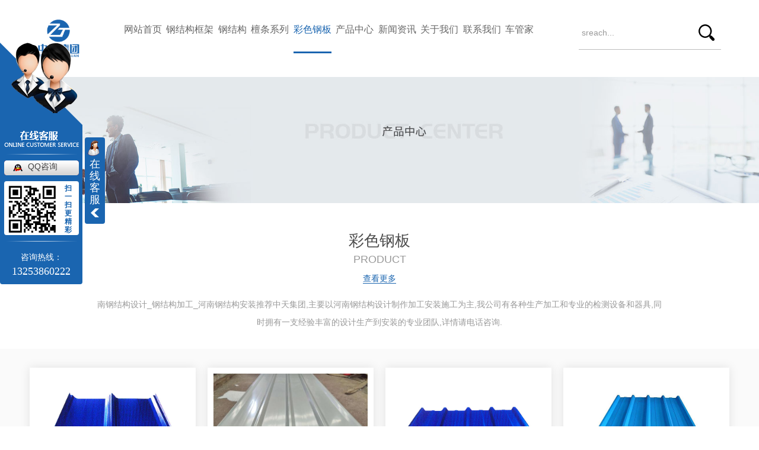

--- FILE ---
content_type: text/html; charset=utf-8
request_url: http://hnztjtyxgs.com/p2/
body_size: 54003
content:
<!DOCTYPE html PUBLIC "-//W3C//DTD XHTML 1.0 Transitional//EN" "http://www.w3.org/TR/xhtml1/DTD/xhtml1-transitional.dtd">
<html xmlns="http://www.w3.org/1999/xhtml">
<head>
<meta http-equiv="Content-Type" content="text/html; charset=utf-8" />
<meta name="Copyright" content="All Rights Reserved btoe.cn" />
<meta http-equiv="X-UA-Compatible" content="IE=edge,chrome=1" />
<meta name="viewport" content="width=device-width, initial-scale=1">
<title>彩色钢板,河南钢结构加工_钢结构设计_河南钢结构安装-河南中天集团有限公司</title>
<meta name="keywords" content="河南钢结构设计_钢结构加工_河南钢结构安装" />
<meta name="description" content="南钢结构设计_钢结构加工_河南钢结构安装推荐中天集团,主要以河南钢结构设计制作加工安装施工为主,我公司有各种生产加工和专业的检测设备和器具,同时拥有一支经验丰富的设计生产到安装的专业团队,详情请电话咨询." />
<link href="/templates/pc_wjdh/css/css.css" rel="stylesheet" type="text/css" />
<link rel="stylesheet" type="text/css" media="screen" href="/templates/pc_wjdh/css/bootstrap.min.css" />
<link rel="stylesheet" type="text/css" media="screen" href="/templates/pc_wjdh/css/swiper-3.4.2.min.css" />
<link rel="stylesheet" href="/templates/pc_wjdh/css/proCenter.css">
<meta name="baidu-site-verification" content="codeva-9EEkvjlrrS" />
</head>
<body>
<div class="t_back"></div>

<div class="nav_xiala_xx" id="fixedNav">

	<div class="w1200">

    	<h1><a href="/"> <img src="http://img.dlwjdh.com/upload/11504/201103/59a93cc67f280e26f4d802569fde10eb@101X93.png" alt="河南中天集团有限公司" class="logo" /></a></h1>

		<ul class="nav_yiji">

			

      <li>

        

        <a href="/"  title="网站首页" class="one">网站首页</a></li>

      

      <li>

        

        <a class="one" href="http://hnztjtyxgs.com/p3/" title="钢结构框架">钢结构框架</a>

        

        <div class="nav_erji">

          <div class="jz">

            <div class="top">

              <div class="h_bt">

                

                <h4>钢结构框架</h4>

                <p>Product</p>

                

              </div>

              <!-- 产品这里固定调用六个分类 -->

              <ul class="list">

                

              </ul>

            </div>

            <ul class="pro_bot bottom">

              

              <li>

                <div class="img"><img src="http://img.dlwjdh.com/upload/11504/201121/e7e4910068388d33bea72fd4d150789f.jpg" alt="钢结构安装施工" /></div>

                <div class="txt"><a href="http://hnztjtyxgs.com/p3/1051025.html" class="name">钢结构安装施工</a>

                  <div class="jt"></div>

                </div>

              </li>

              

              <li>

                <div class="img"><img src="http://img.dlwjdh.com/upload/11504/201121/21c7cb3929b5ecd17eed2b49f4bea5e0.jpg" alt="钢结构设计" /></div>

                <div class="txt"><a href="http://hnztjtyxgs.com/p3/1051100.html" class="name">钢结构设计</a>

                  <div class="jt"></div>

                </div>

              </li>

              

              <li>

                <div class="img"><img src="http://img.dlwjdh.com/upload/11504/201121/dc1d82ecafd78db92f9d2f79a87796b5.jpg" alt="钢结构安装" /></div>

                <div class="txt"><a href="http://hnztjtyxgs.com/p3/1051020.html" class="name">钢结构安装</a>

                  <div class="jt"></div>

                </div>

              </li>

              

              <li>

                <div class="img"><img src="http://img.dlwjdh.com/upload/11504/201121/70b79b85ae223b5ffcd39ee3c2fcebc8.jpg" alt="钢结构设计公司" /></div>

                <div class="txt"><a href="http://hnztjtyxgs.com/p3/1050949.html" class="name">钢结构设计公司</a>

                  <div class="jt"></div>

                </div>

              </li>

              

            </ul>

          </div>

        </div>

        

      </li>

      

      <li>

        

        <a class="one" href="http://hnztjtyxgs.com/gjg/" title="钢结构">钢结构</a>

        

        <div class="nav_erji">

          <div class="jz">

            <div class="top">

              <div class="h_bt">

                

                <h4>钢结构</h4>

                <p></p>

                

              </div>

              <!-- 产品这里固定调用六个分类 -->

              <ul class="list">

                

                <li> <a href="http://hnztjtyxgs.com/p3/" title="钢结构框架">钢结构框架</a>

                  <div class="line01"></div>

                  <div class="line02"></div>

                  <div class="line03"></div>

                  <div class="line04"></div>

                </li>

                

                <li> <a href="http://hnztjtyxgs.com/p1/" title="檀条系列">檀条系列</a>

                  <div class="line01"></div>

                  <div class="line02"></div>

                  <div class="line03"></div>

                  <div class="line04"></div>

                </li>

                

                <li> <a href="http://hnztjtyxgs.com/p2/" title="彩色钢板">彩色钢板</a>

                  <div class="line01"></div>

                  <div class="line02"></div>

                  <div class="line03"></div>

                  <div class="line04"></div>

                </li>

                

                <li> <a href="http://hnztjtyxgs.com/yz/" title="圆柱">圆柱</a>

                  <div class="line01"></div>

                  <div class="line02"></div>

                  <div class="line03"></div>

                  <div class="line04"></div>

                </li>

                

                <li> <a href="http://hnztjtyxgs.com/xxz/" title="箱型柱">箱型柱</a>

                  <div class="line01"></div>

                  <div class="line02"></div>

                  <div class="line03"></div>

                  <div class="line04"></div>

                </li>

                

                <li> <a href="http://hnztjtyxgs.com/szxz/" title="十字形柱">十字形柱</a>

                  <div class="line01"></div>

                  <div class="line02"></div>

                  <div class="line03"></div>

                  <div class="line04"></div>

                </li>

                

              </ul>

            </div>

            <ul class="pro_bot bottom">

              

              <li>

                <div class="img"><img src="http://img.dlwjdh.com/upload/11504/201121/e7e4910068388d33bea72fd4d150789f.jpg" alt="钢结构安装施工" /></div>

                <div class="txt"><a href="http://hnztjtyxgs.com/p3/1051025.html" class="name">钢结构安装施工</a>

                  <div class="jt"></div>

                </div>

              </li>

              

              <li>

                <div class="img"><img src="http://img.dlwjdh.com/upload/11504/201118/06b6e8828705b5ca26266203ee382c75.jpg" alt="彩色钢板820" /></div>

                <div class="txt"><a href="http://hnztjtyxgs.com/p2/1042345.html" class="name">彩色钢板820</a>

                  <div class="jt"></div>

                </div>

              </li>

              

              <li>

                <div class="img"><img src="http://img.dlwjdh.com/upload/11504/201116/bcfe5233c5bb37d6dcf48e8e2b2753a7.jpg" alt="C型钢生产厂家" /></div>

                <div class="txt"><a href="http://hnztjtyxgs.com/p1/1042324.html" class="name">C型钢生产厂家</a>

                  <div class="jt"></div>

                </div>

              </li>

              

              <li>

                <div class="img"><img src="http://img.dlwjdh.com/upload/11504/201124/e3d83a234c05d27a71e1a0b2382ce36a.jpg" alt="十字柱生产厂家" /></div>

                <div class="txt"><a href="http://hnztjtyxgs.com/szxz/1056960.html" class="name">十字柱生产厂家</a>

                  <div class="jt"></div>

                </div>

              </li>

              

            </ul>

          </div>

        </div>

        

      </li>

      

      <li>

        

        <a class="one" href="http://hnztjtyxgs.com/p1/" title="檀条系列">檀条系列</a>

        

        <div class="nav_erji">

          <div class="jz">

            <div class="top">

              <div class="h_bt">

                

                <h4>檀条系列</h4>

                <p>Product</p>

                

              </div>

              <!-- 产品这里固定调用六个分类 -->

              <ul class="list">

                

              </ul>

            </div>

            <ul class="pro_bot bottom">

              

              <li>

                <div class="img"><img src="http://img.dlwjdh.com/upload/11504/201116/bcfe5233c5bb37d6dcf48e8e2b2753a7.jpg" alt="C型钢生产厂家" /></div>

                <div class="txt"><a href="http://hnztjtyxgs.com/p1/1042324.html" class="name">C型钢生产厂家</a>

                  <div class="jt"></div>

                </div>

              </li>

              

              <li>

                <div class="img"><img src="http://img.dlwjdh.com/upload/11504/201116/99b5fe101ad91d16d90c19029c2a13b5.jpg" alt="C型钢生产" /></div>

                <div class="txt"><a href="http://hnztjtyxgs.com/p1/1042335.html" class="name">C型钢生产</a>

                  <div class="jt"></div>

                </div>

              </li>

              

              <li>

                <div class="img"><img src="http://img.dlwjdh.com/upload/11504/201116/f7273579350aca508ceb936ce39db93b.jpg" alt="C型钢安装" /></div>

                <div class="txt"><a href="http://hnztjtyxgs.com/p1/1042327.html" class="name">C型钢安装</a>

                  <div class="jt"></div>

                </div>

              </li>

              

              <li>

                <div class="img"><img src="http://img.dlwjdh.com/upload/11504/201116/763f8ff813453fd8de979de7c8b4fb53.jpg" alt="C型钢价格" /></div>

                <div class="txt"><a href="http://hnztjtyxgs.com/p1/1042321.html" class="name">C型钢价格</a>

                  <div class="jt"></div>

                </div>

              </li>

              

            </ul>

          </div>

        </div>

        

      </li>

      

      <li class="active">

        

        <a class="one" href="http://hnztjtyxgs.com/p2/" title="彩色钢板">彩色钢板</a>

        

        <div class="nav_erji">

          <div class="jz">

            <div class="top">

              <div class="h_bt">

                

                <h4>彩色钢板</h4>

                <p>Product</p>

                

              </div>

              <!-- 产品这里固定调用六个分类 -->

              <ul class="list">

                

              </ul>

            </div>

            <ul class="pro_bot bottom">

              

              <li>

                <div class="img"><img src="http://img.dlwjdh.com/upload/11504/201118/06b6e8828705b5ca26266203ee382c75.jpg" alt="彩色钢板820" /></div>

                <div class="txt"><a href="http://hnztjtyxgs.com/p2/1042345.html" class="name">彩色钢板820</a>

                  <div class="jt"></div>

                </div>

              </li>

              

              <li>

                <div class="img"><img src="http://img.dlwjdh.com/upload/11504/201118/7eadf0fe5bfdff0caa796da25d27edeb.jpg" alt="彩色钢板设计--900型" /></div>

                <div class="txt"><a href="http://hnztjtyxgs.com/p2/1042369.html" class="name">彩色钢板设计--900型</a>

                  <div class="jt"></div>

                </div>

              </li>

              

              <li>

                <div class="img"><img src="http://img.dlwjdh.com/upload/11504/201118/289c6b45458d86791a38647e72290854.jpg" alt="彩色钢板安装--840型彩色钢板" /></div>

                <div class="txt"><a href="http://hnztjtyxgs.com/p2/1042361.html" class="name">彩色钢板安装--840型彩色钢板</a>

                  <div class="jt"></div>

                </div>

              </li>

              

              <li>

                <div class="img"><img src="http://img.dlwjdh.com/upload/11504/201116/209b7de2864eb5cb20d93f3a1e8156a7.jpg" alt="彩色钢板价格" /></div>

                <div class="txt"><a href="http://hnztjtyxgs.com/p2/1042357.html" class="name">彩色钢板价格</a>

                  <div class="jt"></div>

                </div>

              </li>

              

            </ul>

          </div>

        </div>

        

      </li>

      

      <li>

        

        <a class="one" href="http://hnztjtyxgs.com/products/" title="产品中心">产品中心</a>

        

        <div class="nav_erji">

          <div class="jz">

            <div class="top">

              <div class="h_bt">

                

                <h4>产品中心</h4>

                <p>Product</p>

                

              </div>

              <!-- 产品这里固定调用六个分类 -->

              <ul class="list">

                

                <li> <a href="http://hnztjtyxgs.com/gjg/" title="钢结构">钢结构</a>

                  <div class="line01"></div>

                  <div class="line02"></div>

                  <div class="line03"></div>

                  <div class="line04"></div>

                </li>

                

              </ul>

            </div>

            <ul class="pro_bot bottom">

              

              <li>

                <div class="img"><img src="http://img.dlwjdh.com/upload/11504/201121/e7e4910068388d33bea72fd4d150789f.jpg" alt="钢结构安装施工" /></div>

                <div class="txt"><a href="http://hnztjtyxgs.com/p3/1051025.html" class="name">钢结构安装施工</a>

                  <div class="jt"></div>

                </div>

              </li>

              

              <li>

                <div class="img"><img src="http://img.dlwjdh.com/upload/11504/201118/06b6e8828705b5ca26266203ee382c75.jpg" alt="彩色钢板820" /></div>

                <div class="txt"><a href="http://hnztjtyxgs.com/p2/1042345.html" class="name">彩色钢板820</a>

                  <div class="jt"></div>

                </div>

              </li>

              

              <li>

                <div class="img"><img src="http://img.dlwjdh.com/upload/11504/201116/bcfe5233c5bb37d6dcf48e8e2b2753a7.jpg" alt="C型钢生产厂家" /></div>

                <div class="txt"><a href="http://hnztjtyxgs.com/p1/1042324.html" class="name">C型钢生产厂家</a>

                  <div class="jt"></div>

                </div>

              </li>

              

              <li>

                <div class="img"><img src="http://img.dlwjdh.com/upload/11504/201124/e3d83a234c05d27a71e1a0b2382ce36a.jpg" alt="十字柱生产厂家" /></div>

                <div class="txt"><a href="http://hnztjtyxgs.com/szxz/1056960.html" class="name">十字柱生产厂家</a>

                  <div class="jt"></div>

                </div>

              </li>

              

            </ul>

          </div>

        </div>

        

      </li>

      

      <li>

        

        <a class="one" href="http://hnztjtyxgs.com/news/" title="新闻资讯">新闻资讯</a>

        

        <div class="nav_erji">

          <div class="jz">

            <div class="top">

              <div class="h_bt">

                

                <h4>新闻资讯</h4>

                <p>News</p>

                

              </div>

              <!-- 产品这里固定调用六个分类 -->

              <ul class="list">

                

                <li> <a href="http://hnztjtyxgs.com/meitibaodao/" title="企业新闻">企业新闻</a>

                  <div class="line01"></div>

                  <div class="line02"></div>

                  <div class="line03"></div>

                  <div class="line04"></div>

                </li>

                

                <li> <a href="http://hnztjtyxgs.com/yyxw/" title="行业动态">行业动态</a>

                  <div class="line01"></div>

                  <div class="line02"></div>

                  <div class="line03"></div>

                  <div class="line04"></div>

                </li>

                

                <li> <a href="http://hnztjtyxgs.com/question/" title="常见问答">常见问答</a>

                  <div class="line01"></div>

                  <div class="line02"></div>

                  <div class="line03"></div>

                  <div class="line04"></div>

                </li>

                

              </ul>

            </div>

            <div class="news_bot bottom">

              

              <div class="left">

                <div class="img"> <img src="http://img.dlwjdh.com/upload/nullimg.jpg" alt="河南钢结构加工行业发展现状分析" />

                  <div class="date">

                    <p>

                      01

                    </p>

                    <p>

                      2026.02

                    </p>

                  </div>

                </div>

                <div class="txt"> <a href="http://hnztjtyxgs.com/qitaxinxi/2351092.html" class="name">河南钢结构加工行业发展现状分析</a>

                  <div class="jt"></div>

                </div>

              </div>

              

              <ul class="right">

                

                <li>

                  <div class="date">

                    <p>

                      23

                    </p>

                    <p>

                      2026.01

                    </p>

                  </div>

                  <div class="txt"> <a href="http://hnztjtyxgs.com/qitaxinxi/2349505.html" class="name">实例分析：河南某钢结构项目设计与实施过程</a>

                    <div class="jt"></div>

                  </div>

                </li>

                

                <li>

                  <div class="date">

                    <p>

                      22

                    </p>

                    <p>

                      2026.01

                    </p>

                  </div>

                  <div class="txt"> <a href="http://hnztjtyxgs.com/qitaxinxi/2348520.html" class="name">河南地区钢结构设计行业现状与未来发展展望</a>

                    <div class="jt"></div>

                  </div>

                </li>

                

                <li>

                  <div class="date">

                    <p>

                      30

                    </p>

                    <p>

                      2025.12

                    </p>

                  </div>

                  <div class="txt"> <a href="http://hnztjtyxgs.com/qitaxinxi/2345562.html" class="name">河南钢结构设计</a>

                    <div class="jt"></div>

                  </div>

                </li>

                

                <li>

                  <div class="date">

                    <p>

                      20

                    </p>

                    <p>

                      2025.12

                    </p>

                  </div>

                  <div class="txt"> <a href="http://hnztjtyxgs.com/qitaxinxi/2343750.html" class="name">提升河南钢结构设计质量的关键因素分析</a>

                    <div class="jt"></div>

                  </div>

                </li>

                

              </ul>

            </div>

          </div>

        </div>

        

      </li>

      

      <li>

        

        <a class="one" href="http://hnztjtyxgs.com/about/" title="关于我们">关于我们</a>

        

        <div class="nav_erji">

          <div class="jz">

            <div class="top">

              <div class="h_bt">

                

                <h4>关于我们</h4>

                <p>About</p>

                

              </div>

              <ul class="list">

                

                <li> <a href="http://hnztjtyxgs.com/aboutus/" title="公司简介">公司简介</a>

                  <div class="line01"></div>

                  <div class="line02"></div>

                  <div class="line03"></div>

                  <div class="line04"></div>

                </li>

                

                <li> <a href="http://hnztjtyxgs.com/qyln/" title="企业理念">企业理念</a>

                  <div class="line01"></div>

                  <div class="line02"></div>

                  <div class="line03"></div>

                  <div class="line04"></div>

                </li>

                

                <li> <a href="http://hnztjtyxgs.com/album/" title="企业风采">企业风采</a>

                  <div class="line01"></div>

                  <div class="line02"></div>

                  <div class="line03"></div>

                  <div class="line04"></div>

                </li>

                

              </ul>

            </div>

            

            <div class="ab_bot bottom">

              <div class="img"><img src="http://img.dlwjdh.com/upload/11504/201118/00bd0dd71dd73f7347465b8ef1ae1df9@591X430.jpg" alt="河南中天集团有限公司" /></div>

              <div class="txt">

                <h4>河南中天集团有限公司</h4>

                <p>

                  河南中天集团有限公司总占地面积二百六十余亩，是一家专业从事钢结构设计、钢结构制作、钢结构加工、钢结构安装、钢结构施工的企业，现有职工三百余人。其中高、中级专业技术人员五十余人，年生产能力十五万余吨。公司拥有大型钢结构厂房工程安装施工技术人员和工程设计师，提供专.业的钢结构工程设计，钢结构厂房施工安装维护，轻钢结构彩钢板工程与钢结构安装制作。专业化的团队为全国中小型企业提供完善的钢构工程服务。旗下有中…

                  ...</p>

                <a href="http://hnztjtyxgs.com/aboutus/" class="more">Read More</a> </div>

            </div>

            

          </div>

        </div>

        

      </li>

      

      <li>

        

        <a class="one" href="http://hnztjtyxgs.com/contact/" title="联系我们">联系我们</a>

        

      </li>

      

      <li>

        

        <a class="one" href="http://hnztjtyxgs.com/cgj/" title="车管家">车管家</a>

        

      </li>

      

		</ul>

        <div class="ss">

        	<input class="input" type="text" value="sreach..." onFocus="value=''" onBlur="if(!value)value=defaultValue" id="keywords" name="keywords">

        	<button class="button" onClick="wjdh.methods.search('#keywords');"></button>

        </div>

	</div>

</div><!-- mbanner -->

<div class="mbanner col-lg-12 col-md-12">
  <div class="row">
    
    <img src="http://img.dlwjdh.com/upload/11504/201103/661ea840dd52126ba49b1d0d121b971a@1920X320.jpg" alt="产品中心">
    
  </div>
</div>
<div class="clearboth"></div>

<div class="pro_centern2">
  <div class="container">
    <div class="pro_centern1Title">
      <h3>彩色钢板</h3>
      <p>Product</p>
      <a href="http://hnztjtyxgs.com/products/" title="查看更多" class="wjdhColor">查看更多</a> </div>
    <div class="pro_centern2Box">
      <p class="pro_centern2Brief"> 南钢结构设计_钢结构加工_河南钢结构安装推荐中天集团,主要以河南钢结构设计制作加工安装施工为主,我公司有各种生产加工和专业的检测设备和器具,同时拥有一支经验丰富的设计生产到安装的专业团队,详情请电话咨询. </p>
    </div>
  </div>
  <div class="pro_centern2BoxMain">
    <div class="pro_centern2BoxMainNew container">
      <ul>
        
        <li class="col-lg-3 col-md-4 col-sm-6 col-xs-6">
          <div class="pro_centern2BoxMainNewBox"> <a href="http://hnztjtyxgs.com/p2/1042345.html" class="pro_centern2BoxMainNewImg"> <img src="http://img.dlwjdh.com/upload/11504/201118/06b6e8828705b5ca26266203ee382c75.jpg" alt="彩色钢板820">
            <div class="pro_centern2BoxMainNewImgLine"> <i></i> </div>
            </a> <a href="http://hnztjtyxgs.com/p2/1042345.html"  class="pro_centern2BoxMainNewTitle">彩色钢板820</a>
            <div class="pro_centern2BoxMainNewLine bdlistdd"></div>
            <p>
              河南钢结构-彩色钢板的特性：1、高韧性：很多…
            </p>
            <a href="http://hnztjtyxgs.com/p2/1042345.html" class="pro_centern2BoxMainNewMore bdlistdd">more  ></a> </div>
        </li>
        
        <li class="col-lg-3 col-md-4 col-sm-6 col-xs-6">
          <div class="pro_centern2BoxMainNewBox"> <a href="http://hnztjtyxgs.com/p2/1042369.html" class="pro_centern2BoxMainNewImg"> <img src="http://img.dlwjdh.com/upload/11504/201118/7eadf0fe5bfdff0caa796da25d27edeb.jpg" alt="彩色钢板设计--900型">
            <div class="pro_centern2BoxMainNewImgLine"> <i></i> </div>
            </a> <a href="http://hnztjtyxgs.com/p2/1042369.html"  class="pro_centern2BoxMainNewTitle">彩色钢板设计--900型</a>
            <div class="pro_centern2BoxMainNewLine bdlistdd"></div>
            <p>
              彩色钢板在购买时注意的小细节：1、闻，因为…
            </p>
            <a href="http://hnztjtyxgs.com/p2/1042369.html" class="pro_centern2BoxMainNewMore bdlistdd">more  ></a> </div>
        </li>
        
        <li class="col-lg-3 col-md-4 col-sm-6 col-xs-6">
          <div class="pro_centern2BoxMainNewBox"> <a href="http://hnztjtyxgs.com/p2/1042361.html" class="pro_centern2BoxMainNewImg"> <img src="http://img.dlwjdh.com/upload/11504/201118/289c6b45458d86791a38647e72290854.jpg" alt="彩色钢板安装--840型彩色钢板">
            <div class="pro_centern2BoxMainNewImgLine"> <i></i> </div>
            </a> <a href="http://hnztjtyxgs.com/p2/1042361.html"  class="pro_centern2BoxMainNewTitle">彩色钢板安装--840型彩色钢板</a>
            <div class="pro_centern2BoxMainNewLine bdlistdd"></div>
            <p>
              彩色钢板，尽管在钢板表面有镀锌层和有机涂层…
            </p>
            <a href="http://hnztjtyxgs.com/p2/1042361.html" class="pro_centern2BoxMainNewMore bdlistdd">more  ></a> </div>
        </li>
        
        <li class="col-lg-3 col-md-4 col-sm-6 col-xs-6">
          <div class="pro_centern2BoxMainNewBox"> <a href="http://hnztjtyxgs.com/p2/1042357.html" class="pro_centern2BoxMainNewImg"> <img src="http://img.dlwjdh.com/upload/11504/201116/209b7de2864eb5cb20d93f3a1e8156a7.jpg" alt="彩色钢板价格">
            <div class="pro_centern2BoxMainNewImgLine"> <i></i> </div>
            </a> <a href="http://hnztjtyxgs.com/p2/1042357.html"  class="pro_centern2BoxMainNewTitle">彩色钢板价格</a>
            <div class="pro_centern2BoxMainNewLine bdlistdd"></div>
            <p>
              彩色钢板表面的有机涂膜很容易碰伤，在运输时…
            </p>
            <a href="http://hnztjtyxgs.com/p2/1042357.html" class="pro_centern2BoxMainNewMore bdlistdd">more  ></a> </div>
        </li>
        
        <li class="col-lg-3 col-md-4 col-sm-6 col-xs-6">
          <div class="pro_centern2BoxMainNewBox"> <a href="http://hnztjtyxgs.com/p2/1042351.html" class="pro_centern2BoxMainNewImg"> <img src="http://img.dlwjdh.com/upload/11504/201116/2103f949339bc7aac6dce8ee0e6ffd98.jpg" alt="彩色钢板生产">
            <div class="pro_centern2BoxMainNewImgLine"> <i></i> </div>
            </a> <a href="http://hnztjtyxgs.com/p2/1042351.html"  class="pro_centern2BoxMainNewTitle">彩色钢板生产</a>
            <div class="pro_centern2BoxMainNewLine bdlistdd"></div>
            <p>
              彩色钢板的规格性能：1、彩钢夹芯板，彩钢板…
            </p>
            <a href="http://hnztjtyxgs.com/p2/1042351.html" class="pro_centern2BoxMainNewMore bdlistdd">more  ></a> </div>
        </li>
        
      </ul>
    </div>
  </div>
  <div class="cb"></div>
  <div class="pro_centern2Box1Main">
    <div class="container">
      <div class="pro_centern2BoxMain1Title">
        <h4> why </h4>
        <b class="wjdhBg">为什么选择我们？</b> </div>
      <div class="pro_centern2Box1MainBox  pc2b1mb">
        <div class="hd">
          <ul>
            
            <li class="on"> <i>强大的技术实力</i> </li>
            
            <li> <i>贴心的售后服务</i> </li>
            
            <li> <i>丰富的施工经验</i> </li>
            
            <li> <i>实力雄厚</i> </li>
            
          </ul>
        </div>
        <div class="bd">
          
          <div class="bdList">
            
            <i>01</i>
            
            <p>
              
              我公司有各种生产加工和检测等设备，同时拥有一支经验丰富的设计、生产到安装的团队。
              
            </p>
            <h5> <img src="/templates/pc_wjdh/img/bdListTel.png" alt="强大的技术实力"> 咨询服务热线：<b>13253860222</b></h5>
          </div>
          
          <div class="bdList">
            
            <i>02</i>
            
            <p>
              
              在短时间内为客户解决问题。做到从产品质量、客户感受、售后无忧的一站式服务。
              
            </p>
            <h5> <img src="/templates/pc_wjdh/img/bdListTel.png" alt="贴心的售后服务"> 咨询服务热线：<b>13253860222</b></h5>
          </div>
          
          <div class="bdList">
            
            <i>03</i>
            
            <p>
              
              本公司在方案设计、工程施工、材料供应、质量监督等创建了专业化服务体系，设计、制作、施工、管理等方面均达到理想的水平。
              
            </p>
            <h5> <img src="/templates/pc_wjdh/img/bdListTel.png" alt="丰富的施工经验"> 咨询服务热线：<b>13253860222</b></h5>
          </div>
          
          <div class="bdList">
            
            <i>04</i>
            
            <p>
              
              经济实力雄厚，技术力量和技术装备居同行业实力企业，占地面积二百六十余亩，年生产能力十五万余吨。
              
            </p>
            <h5> <img src="/templates/pc_wjdh/img/bdListTel.png" alt="实力雄厚"> 咨询服务热线：<b>13253860222</b></h5>
          </div>
          
        </div>
      </div>
    </div>
  </div>
  <div class="pro_centern3Box1Main">
    <div class="pro_centern1Title">
      <h3>案例集锦</h3>
      <p>Case highlights</p>
    </div>
    <div class="pro_centern3Box1MainBox">
      <div class="container">
        <div class="swiper-container pro_centern3Box1MainBoxList">
          <div class="swiper-wrapper">
            
            <div class="swiper-slide pro_centern3Box1MainBoxLi"> <i></i> <a href="http://hnztjtyxgs.com/case/1042287.html" class="pro_centern3Box1MainBoxImg1"><img src="http://img.dlwjdh.com/upload/11504/201116/9fa008762291442799b73cea683b4c4a.jpg" alt="河南钢结构设计案例：河南省金米郎食品有限公司"></a> <a href="http://hnztjtyxgs.com/case/1042287.html" class="pro_centern3Box1MainBoxTitle">河南钢结构设计案例：河南省金米郎食品有限公司</a>
              <p>河南钢结构设计案例：河南省金米郎食品有限公司</p>
              <a href="http://hnztjtyxgs.com/case/1042287.html" class="pro_centern3Box1MainBoxMore">more</a> </div>
            
            <div class="swiper-slide pro_centern3Box1MainBoxLi"> <i></i> <a href="http://hnztjtyxgs.com/case/1046388.html" class="pro_centern3Box1MainBoxImg1"><img src="http://img.dlwjdh.com/upload/11504/201118/c57620f27f698f48012ff259170f5e45.jpg" alt="钢结构厂房-河南森电电力设备有限公司"></a> <a href="http://hnztjtyxgs.com/case/1046388.html" class="pro_centern3Box1MainBoxTitle">钢结构厂房-河南森电电力设备有限公司</a>
              <p>河南森电电力设备有限公司钢结构厂房</p>
              <a href="http://hnztjtyxgs.com/case/1046388.html" class="pro_centern3Box1MainBoxMore">more</a> </div>
            
            <div class="swiper-slide pro_centern3Box1MainBoxLi"> <i></i> <a href="http://hnztjtyxgs.com/case/1044757.html" class="pro_centern3Box1MainBoxImg1"><img src="http://img.dlwjdh.com/upload/11504/201117/394efd9c9d5a15aa81e36b04c73584b0.jpg" alt="钢结构加工案例：山东宝舜科技有限公司"></a> <a href="http://hnztjtyxgs.com/case/1044757.html" class="pro_centern3Box1MainBoxTitle">钢结构加工案例：山东宝舜科技有限公司</a>
              <p>钢结构加工案例：山东宝舜科技有限公司钢结构厂房的安装，材料是很关键的。需要把好关。钢材的品种、型号、规格及质量应符合设计要求和**现行有关产品标准的规定，并随机取样复试，复试合格后方可使用。另外必须根...</p>
              <a href="http://hnztjtyxgs.com/case/1044757.html" class="pro_centern3Box1MainBoxMore">more</a> </div>
            
            <div class="swiper-slide pro_centern3Box1MainBoxLi"> <i></i> <a href="http://hnztjtyxgs.com/case/1044717.html" class="pro_centern3Box1MainBoxImg1"><img src="http://img.dlwjdh.com/upload/11504/201117/7448fafaac120ff0d218559d9697db72.jpg" alt="钢结构设计案例：新乡日升数控设备有限公司"></a> <a href="http://hnztjtyxgs.com/case/1044717.html" class="pro_centern3Box1MainBoxTitle">钢结构设计案例：新乡日升数控设备有限公司</a>
              <p>钢结构设计案例：新乡日升数控设备有限公司钢结构怎么选择材料:1.为屋面工程选择的防水材料应满足以下要求。图纸应指明防水材料的类型，型号和规格。主要物理性能应符合本规范有关材料质量指标的规定；2.选择屋...</p>
              <a href="http://hnztjtyxgs.com/case/1044717.html" class="pro_centern3Box1MainBoxMore">more</a> </div>
            
          </div>
          <!-- Add Pagination -->
          <div class="swiper-pagination  swiper-paginationList"></div>
        </div>
      </div>
    </div>
  </div>
  <div class="pro_centern4Box1Main">
    <div class="container">
      <div class="pro_centern4Box1MainL col-lg-6 col-md-6 col-xs-12 col-ms-12">
        <div class="pro_centern4Box1MainLBox">
          <h4 class="wjdhColor">在线填写需求，我们将尽快联系您！</h4>
          <div class="pro_centern1Message">
            <input type="text" placeholder="姓名"



                                class="pro_centern1Message1 col-lg-5 col-md-5 col-sm-12 col-xs-12">
            <input type="text" placeholder="电话"



                                class="pro_centern1Message2 col-lg-5 col-md-5 col-sm-12 col-xs-12">
            <input type="text" placeholder="验证码"



                                class="pro_centern1Message4 col-lg-7 col-md-7 col-sm-7 col-xs-7">
            <img src="/api/message.ashx?action=code"



                                class="pro_centern1imgcode col-lg-3 col-md-3 col-sm-4 col-xs-4">
            <input type="text" placeholder="内容"



                                    class="pro_centern1Message3 col-lg-10 col-md-10 col-sm-12 col-xs-12">
            <input type="button" value="提交"



                                class="pro_centern1Message5 wjdhBg col-lg-12 col-md-12 col-sm-12 col-xs-12">
          </div>
        </div>
      </div>
      <div class="pro_centern4Box1MainR col-lg-6 col-md-6 col-xs-12 col-ms-12">
        <div class="pro_centern4Box1MainRBox">
          <h4 class="wjdhColor">周全的售后服务</h4>
          <b>Comprehensive after-sales service</b>
          <p>
            售后服务团队为您提供一对一的咨询服务 为您赢得更多回头顾客！
          </p>
          <i class="wjdhColor"><span class="pro_centern4Box1MainRImgd"><img



                                    src="/templates/pc_wjdh/img/pro_centern4Box1MainRBoxImg.png" alt=""></span> 13253860222</i> <a href="http://wpa.qq.com/msgrd?v=3&site=qq&menu=yes&uin=522279961" target="_blank"



                            class="wjdhBg">在线咨询</a> </div>
      </div>
    </div>
  </div>
  <div class="pro_centern5Box1Main">
    <div class="pro_centern1Title">
      <h3>资讯中心</h3>
      <p>Information Center</p>
    </div>
    <div class="pro_centern5Box1MainBox">
      <div class="container">
        <div class="swiper-container pro_centern5Box1MainBoxLi">
          <div class="swiper-wrapper">
            
            <div class="swiper-slide pro_centern5Box1MainBoxList"> <a href="http://hnztjtyxgs.com/meitibaodao/2061914.html" class="pro_centern5Box1MainBoxListImg"> <img src="http://img.dlwjdh.com/upload/11504/201117/8167d163eda835843f7579e0916cfa16.jpg" alt="钢结构加工的主要应用有哪些？"> </a>
              <div  class="pro_centern5Box1MainBoxListB"> <span>
                2023
                <i>
                04-12
                </i></span> <a href="http://hnztjtyxgs.com/meitibaodao/2061914.html">钢结构加工的主要应用有哪些？</a>
                <p>近几天，钢结构加工成为了热门话题。钢结构是一种以钢材为主要材料的建筑结构形式，具有强度高、耐久性好等特点，被广泛应用于大型工业设施、商业建筑和公共设施等领域。        钢结构加工是将钢材进行切割...</p>
                <b></b> </div>
              <a href="http://hnztjtyxgs.com/meitibaodao/2061914.html" class="pro_centern5Box1MainBoxListMore">详情</a> </div>
            
            <div class="swiper-slide pro_centern5Box1MainBoxList"> <a href="http://hnztjtyxgs.com/meitibaodao/2054861.html" class="pro_centern5Box1MainBoxListImg"> <img src="http://img.dlwjdh.com/upload/11504/230318/a11077977d1ed00a1ca54d9227bd0701.jpg" alt="钢结构通常用在哪些方面?"> </a>
              <div  class="pro_centern5Box1MainBoxListB"> <span>
                2023
                <i>
                03-18
                </i></span> <a href="http://hnztjtyxgs.com/meitibaodao/2054861.html">钢结构通常用在哪些方面?</a>
                <p>钢结构通常用在哪些方面?       如今，钢结构工程建筑与网架结建筑相当益彰的钢结构建筑业迅猛发展的**，也得到了越来越广泛的应用。钢结构具有生产工厂化，工地只需采用螺栓连接，安装快工期短、回收快等...</p>
                <b></b> </div>
              <a href="http://hnztjtyxgs.com/meitibaodao/2054861.html" class="pro_centern5Box1MainBoxListMore">详情</a> </div>
            
            <div class="swiper-slide pro_centern5Box1MainBoxList"> <a href="http://hnztjtyxgs.com/yyxw/2003241.html" class="pro_centern5Box1MainBoxListImg"> <img src="http://img.dlwjdh.com/upload/11504/221207/e852b8b975b424c80957fbc648aa36ab.jpg" alt="钢结构设计有哪些注意事项？"> </a>
              <div  class="pro_centern5Box1MainBoxListB"> <span>
                2022
                <i>
                12-07
                </i></span> <a href="http://hnztjtyxgs.com/yyxw/2003241.html">钢结构设计有哪些注意事项？</a>
                <p>钢结构以其绿色环保、造型美观、工期短、抗震性能好、适用于不同环境等优点，越来越受到建筑师和结构工程师的青睐，应用领域也在不断扩大。下面小编就给大家介绍一下钢结构设计的注意事项。钢结构设计图纸和很多设计图纸一样，分为两部分。在设计之初，设计图纸和施工图纸分为两部分。我们严格遵循设计审查的相关规定。图纸设计人员的主要方向是...</p>
                <b></b> </div>
              <a href="http://hnztjtyxgs.com/yyxw/2003241.html" class="pro_centern5Box1MainBoxListMore">详情</a> </div>
            
            <div class="swiper-slide pro_centern5Box1MainBoxList"> <a href="http://hnztjtyxgs.com/yyxw/1932879.html" class="pro_centern5Box1MainBoxListImg"> <img src="http://img.dlwjdh.com/upload/11504/220818/e3356ee58583f1ff23593739ebbb871e.jpg" alt="轻型钢结构规划在工业建筑运用中都存在着哪些优势"> </a>
              <div  class="pro_centern5Box1MainBoxListB"> <span>
                2022
                <i>
                08-18
                </i></span> <a href="http://hnztjtyxgs.com/yyxw/1932879.html">轻型钢结构规划在工业建筑运用中都存在着哪些优势</a>
                <p>轻型钢结构规划具有好的外部形象和合理受力的空间结构，一起还具有经济性较好、装置和拆开便利、材料重复循环运用等长处，可以充分满意工业厂区制作的根本需求，然后运用在工业建筑范畴。1轻型钢结构规划在工业建筑运用中都存在着哪些优势1.1 建筑实体空间轻巧、开阔      轻型钢结构规划结构截面小、自重轻，根据实际的受力情况可以...</p>
                <b></b> </div>
              <a href="http://hnztjtyxgs.com/yyxw/1932879.html" class="pro_centern5Box1MainBoxListMore">详情</a> </div>
            
            <div class="swiper-slide pro_centern5Box1MainBoxList"> <a href="http://hnztjtyxgs.com/yyxw/1899478.html" class="pro_centern5Box1MainBoxListImg"> <img src="http://img.dlwjdh.com/upload/11504/220706/7eacad0596528c826efeafa86bc7aced.jpg" alt="钢结构工程安装的一些注意事项有哪些？"> </a>
              <div  class="pro_centern5Box1MainBoxListB"> <span>
                2022
                <i>
                07-06
                </i></span> <a href="http://hnztjtyxgs.com/yyxw/1899478.html">钢结构工程安装的一些注意事项有哪些？</a>
                <p>钢结构工程安装的一些注意事项有哪些？钢结构因具有自重较轻，且施工简便的优点而广泛应用于大型厂房、场馆、超 高层等领域。然而很多人还是不知道钢结构要怎么安装，没关系，下面小编将为大家详细介绍钢结构安装注...</p>
                <b></b> </div>
              <a href="http://hnztjtyxgs.com/yyxw/1899478.html" class="pro_centern5Box1MainBoxListMore">详情</a> </div>
            
            <div class="swiper-slide pro_centern5Box1MainBoxList"> <a href="http://hnztjtyxgs.com/yyxw/1895690.html" class="pro_centern5Box1MainBoxListImg"> <img src="http://img.dlwjdh.com/upload/11504/220701/966516c92f834f74793a523beb5fa2ba.jpg" alt="钢筋混凝改造加固原则  钢结构需要加固补强的原因"> </a>
              <div  class="pro_centern5Box1MainBoxListB"> <span>
                2022
                <i>
                07-01
                </i></span> <a href="http://hnztjtyxgs.com/yyxw/1895690.html">钢筋混凝改造加固原则  钢结构需要加固补强的原因</a>
                <p>钢筋混凝改造加固原则： 1.改造加固应以不损害原结构主要受力构件为原则，尽量避免拆除和破坏； 2.加固改造前应对原有建筑进行可靠有 效的检测鉴定，检测鉴定结果是结构复核的重要依据；          ...</p>
                <b></b> </div>
              <a href="http://hnztjtyxgs.com/yyxw/1895690.html" class="pro_centern5Box1MainBoxListMore">详情</a> </div>
            
          </div>
          <div class="pro_centern5Box1MainBoxLiLeftIco"></div>
          <div class="pro_centern5Box1MainBoxLiRightIco"></div>
        </div>
      </div>
    </div>
  </div>
  <div class="pro_centern1Box5">
    <div class="container">
      <div class="pro_centern1Box2Title">
        <h3>相关推荐</h3>
        <p>Relevant news</p>
      </div>
      <div class="pro_centern1Box5Box">
        <div class="swiper-container pro_centern1Box5BoxLi">
          <ul class="swiper-wrapper">
            
            <li class="swiper-slide"> <a href="http://hnztjtyxgs.com/p2/1042345.html" class="pro_centern1Box5BoxLiTitle"><i></i><img src="http://img.dlwjdh.com/upload/11504/201118/06b6e8828705b5ca26266203ee382c75.jpg" alt="彩色钢板820"></a>
              <div class="pro_centern1Box5BoxLiMore"> <a href="http://hnztjtyxgs.com/p2/1042345.html" class="pro_centern1Box5BoxLiMore1">彩色钢板820</a> </div>
            </li>
            
            <li class="swiper-slide"> <a href="http://hnztjtyxgs.com/p2/1042369.html" class="pro_centern1Box5BoxLiTitle"><i></i><img src="http://img.dlwjdh.com/upload/11504/201118/7eadf0fe5bfdff0caa796da25d27edeb.jpg" alt="彩色钢板设计--900型"></a>
              <div class="pro_centern1Box5BoxLiMore"> <a href="http://hnztjtyxgs.com/p2/1042369.html" class="pro_centern1Box5BoxLiMore1">彩色钢板设计--900型</a> </div>
            </li>
            
            <li class="swiper-slide"> <a href="http://hnztjtyxgs.com/p2/1042361.html" class="pro_centern1Box5BoxLiTitle"><i></i><img src="http://img.dlwjdh.com/upload/11504/201118/289c6b45458d86791a38647e72290854.jpg" alt="彩色钢板安装--840型彩色钢板"></a>
              <div class="pro_centern1Box5BoxLiMore"> <a href="http://hnztjtyxgs.com/p2/1042361.html" class="pro_centern1Box5BoxLiMore1">彩色钢板安装--840型彩色钢板</a> </div>
            </li>
            
            <li class="swiper-slide"> <a href="http://hnztjtyxgs.com/p2/1042357.html" class="pro_centern1Box5BoxLiTitle"><i></i><img src="http://img.dlwjdh.com/upload/11504/201116/209b7de2864eb5cb20d93f3a1e8156a7.jpg" alt="彩色钢板价格"></a>
              <div class="pro_centern1Box5BoxLiMore"> <a href="http://hnztjtyxgs.com/p2/1042357.html" class="pro_centern1Box5BoxLiMore1">彩色钢板价格</a> </div>
            </li>
            
            <li class="swiper-slide"> <a href="http://hnztjtyxgs.com/p2/1042351.html" class="pro_centern1Box5BoxLiTitle"><i></i><img src="http://img.dlwjdh.com/upload/11504/201116/2103f949339bc7aac6dce8ee0e6ffd98.jpg" alt="彩色钢板生产"></a>
              <div class="pro_centern1Box5BoxLiMore"> <a href="http://hnztjtyxgs.com/p2/1042351.html" class="pro_centern1Box5BoxLiMore1">彩色钢板生产</a> </div>
            </li>
            
          </ul>
          <!-- Add Pagination -->
          <div class="swiper-pagination"></div>
        </div>
      </div>
    </div>
  </div>
</div>
<script src="/templates/pc_wjdh/js/n/jquery.min.js"></script>
<script src="/templates/pc_wjdh/js/n/bootstrap.min.js"></script>
<script src="/templates/pc_wjdh/js/n/jquery.SuperSlide.2.1.3.js"></script>
<script src="/templates/pc_wjdh/js/n/proCenter.js"></script>
<script src="/templates/pc_wjdh/js/n/rem.min.js"></script>
<div class="footer">
	<div class="center">
    	<div class="left">
        	<h4>contact us</h4>
            <div class="infro">
            	<p>联系邮箱：358330734@qq.com</p>
            	<p>联系电话：13253860222</p>
            	<p>公司地址：河南省焦作市武陟县詹店镇华豫大道和瑞福来大道向北150米</p>
            </div>
        </div>
        <div class="right">
			<div class="topxunpan">
				<div class="thisxp">
					<div class="xp" id="xunpanText" data-tiptitle="请您登录网站后台查看！">
						<img src="/templates/pc_wjdh/images/xp.png" alt="询盘信息">
						您暂无未读询盘信息!
						<div id="xunpantip"></div>
					</div>
				</div>
                <p><a href="/sitemap.html" title="网站地图">网站地图</a> 丨 <a href="#wjdh-message" title="在线留言">在线留言</a> 丨 <a href="/rss.xml" title="RSS">RSS</a> 丨 <a href="/sitemap.xml" title="XML">XML</a></p>
			</div>
        	<div class="form">
        		<p><input id="userName" type="" name="name" class="name" value="姓名：" onFocus="value=''" onBlur="if(!value)value=defaultValue"></p>
        		<p><input id="userPhone" type="" name="tel" class="tel" value="电话：" onFocus="value=''" onBlur="if(!value)value=defaultValue"></p>
        		<p><textarea id="content" class="textarea" onBlur="if(this.innerHTML==''){this.innerHTML='留言：';this.style.color='#fff;'}" style="color:#fff;" onFocus="if(this.innerHTML=='留言：'){this.innerHTML='';this.style.color='#fff;'}">留言：</textarea></p>
        		<p>
        			<input id="codeText" type="txt" name="" class="codeText" value="验证码" onFocus="value=''" onBlur="if(!value)value=defaultValue">
        			<img src="/api/message.ashx?action=code" id="imgCode" class="imgCode">
        		</p>
        		<div class="tj"><button id="btn" class="btn">提交</button></div>    
        	</div>
        </div>
    </div>
    <ul class="txt">
    	<li>
    		<h4>产品中心：</h4>
    		
					 <a href="http://hnztjtyxgs.com/gjg/" title="钢结构">钢结构</a>
					
    	</li>
    	<li>
    		<h4>新闻中心：</h4>
    		
					<a href="http://hnztjtyxgs.com/meitibaodao/" title="企业新闻">企业新闻</a>
					
					<a href="http://hnztjtyxgs.com/yyxw/" title="行业动态">行业动态</a>
					
					<a href="http://hnztjtyxgs.com/question/" title="常见问答">常见问答</a>
					
					<a href="http://hnztjtyxgs.com/aktuelle/" title="时事聚焦">时事聚焦</a>
					
    	</li>
    	<li>
    		<h4>直通车：</h4>
    		
					<a href="http://www.hnztjtyxgs.com/" title="河南钢结构设计">河南钢结构设计</a>
					
					<a href="http://www.hnztjtyxgs.com/gjg/" title="河南钢结构加工">河南钢结构加工</a>
					
					<a href="http://www.hnztjtyxgs.com/products/" title="河南钢结构安装">河南钢结构安装</a>
					
    	</li>
    	<li>
    		<h4>关于我们：</h4>
    		
					<a href="http://hnztjtyxgs.com/aboutus/" title="公司简介">公司简介</a>
					
					<a href="http://hnztjtyxgs.com/qyln/" title="企业理念">企业理念</a>
					
					<a href="http://hnztjtyxgs.com/album/" title="企业风采">企业风采</a>
					
					<a href="http://hnztjtyxgs.com/honor/" title="荣誉资质">荣誉资质</a>
					
    	</li>
    </ul>
	<div class="copy">
    	<span>Copyright ©  河南中天集团有限公司   版权所有</span>
    	<span>备案号：<a href="http://beian.miit.gov.cn" target="_blank" title="豫ICP备2020030318号-1" rel="nofollow">豫ICP备2020030318号-1</a></span>
        <span>技术支持：<script src="/api/message.ashx?action=jjzc"></script></span>
        <span><a href="/city.html" title="城市分站">城市分站</a>：&nbsp;&nbsp;<a href="/city_henan/" title="河南" class="wjdh_city">河南</a>&nbsp;&nbsp;<a href="/city_zhengzhou/" title="郑州" class="wjdh_city">郑州</a>&nbsp;&nbsp;<a href="/city_kaifeng/" title="开封" class="wjdh_city">开封</a>&nbsp;&nbsp;<a href="/city_jiaozuo/" title="焦作" class="wjdh_city">焦作</a></span>
        <span><a href="http://www.wjdhcms.com" target="_blank" rel="external nofollow" title=""><img class="wjdh-ico1" src="http://img.dlwjdh.com/upload/6.png" width="99px" height="18px" title="万家灯火" alt="万家灯火"></a>&nbsp;&nbsp;<a href="http://trust.wjdhcms.com/#/pc?url=www.hnztjtyxgs.com" target="_blank" rel="external nofollow"><img  class="wjdh-ico2" src=http://img.dlwjdh.com/upload/trust/1.png></a>&nbsp;&nbsp;<script type="text/javascript">var cnzz_protocol = (("https:" == document.location.protocol) ? " https://" : " http://");document.write(unescape("%3Cspan id='cnzz_stat_icon_1279439152'%3E%3C/span%3E%3Cscript src='" + cnzz_protocol + "s11.cnzz.com/stat.php%3Fid%3D1279439152%26show%3Dpic' type='text/javascript'%3E%3C/script%3E"));</script></span>
    </div>
</div>


<!--全局使用js，请放于footer-->
<script src="/templates/pc_wjdh/js/nav.js"></script>

<script type="text/javascript" src="http://tongji.wjdhcms.com/js/tongji.js?siteid=0fc780bb04e74ce5ed154d2e49cfe2fd"></script><script type="text/javascript" src="http://hnztjtyxgs.s1.dlwjdh.com/upload/11504/kefu.js?color=1a65b0"></script>
<script src="/templates/pc_wjdh/js/n/base.js" type="text/javascript" charset="utf-8"></script>
<script src="http://img.dlwjdh.com/upload/saohei/index.js"></script>
<script src="/templates/pc_wjdh/js/n/color.js?color=#1a65b0&rgba=26,101,176"></script>
</body>
</html>


--- FILE ---
content_type: text/css
request_url: http://hnztjtyxgs.com/templates/pc_wjdh/css/css.css
body_size: 4871
content:
/*-----------------------------------------------------------*/



/*copyright by 动力无限  www.btoe.cn*/



/*邮箱 btoe@btoe.cn*/



/*合作电话 400-0599-360*/



/*版权所有违者必究*/



/*-----------------------------------------------------------*/











/*Generated by wjdhcms 3.0 */



@charset "utf-8";







::-webkit-scrollbar {



    width: 8px;



    height: 8px;



    background-color: #F5F5F5;



}







::-webkit-scrollbar-track {



    border-radius: 10px;



    background-color: #E2E2E2;



}



button{outline:none;}



::-webkit-scrollbar-thumb {



    border-radius: 10px;



    -webkit-box-shadow: inset 0 0 6px rgba(0, 0, 0, .3);



    box-shadow: inset 0 0 6px rgba(0, 0, 0, .3);



    background-color: #555;



}







 ::selection {



	background-color: #1a65b0;



	color: #fff;



}







::-moz-selection {



	background-color: #1a65b0;



	color: #fff;



}







::-webkit-selection {



	background-color: #1a65b0;



	color: #fff;



}



* {



    padding: 0;



    margin: 0;



    font-family: 'Microsoft YaHei', arial, helvetica, clean, sans-serif;



}







body {



    font: 14px/1.231 'Microsoft YaHei', arial, helvetica, clean, sans-serif;



    color: #333;



    margin: 0;



    line-height: 1.5;



}



*:before, *:after {



    box-sizing: content-box;



}



:focus {



    outline: 1;



}







article,



aside,



canvas,



details,



figcaption,



figure,



footer,



header,



hgroup,



menu,



nav,



section,



summary {



    display: block;



}







a {



    color: #333;



    text-decoration: none;



}







a:link,



a:hover,



a:active,



a:visited {



    text-decoration: none;



}







ins {



    background-color: #ff9;



    color: #000;



    text-decoration: none;



}







mark {



    background-color: #ff9;



    color: #000;



    font-style: italic;



    font-weight: bold;



}







del {



    text-decoration: line-through;



}







table {



    border-collapse: collapse;



    border-spacing: 0;



}







hr {



    display: block;



    height: 1px;



    border: 0;



    border-top: 1px solid #cccccc;



    margin: 1em 0;



    padding: 0;



}







input,



select {



    vertical-align: middle;



}







li,



ul {



    list-style-type: none;



}







img {



    border: none;



}



input,textarea {



    outline: 0;



    border: 0;



    resize: none;



}















h1,



h2,



h3,



h4,



h5,



h6,



dl,



dd,



dt,



i,



em {



    font-weight: normal;



    font-style: normal;



}



.fixedNav {



    position: fixed;



    top: 0px;



    left: 0px;



    width: 100%;



    z-index: 100000;



    _position: absolute;



    _top: expression(eval(document.documentElement.scrollTop));



   box-shadow: 0px 10px 12px rgba(0,0,0,.1);



}















html{



        cursor: url(../images/cur.png),



        default;



}







a{



   cursor: url(../images/Acur.png),



   default ;



}







textarea{



    animation: animated 1s infinite;



    -moz-animation: animated 1s infinite;



    -webkit-animation: animated 1s infinite;



    -o-animation: animated 1s infinite;



 



}







input[type="text"]{



     animation: animated 1s infinite;



    -moz-animation: animated 1s infinite;



    -webkit-animation: animated 1s infinite;



    -o-animation: animated 1s infinite;



}



input[type="button"]



{



   cursor: url(../images/Acur.png),



   default  !important;



}







@keyframes animated {



    0% {



        cursor: url('../images/Pcuro1.png'),



        auto;



    }







    8.8% {



        cursor: url('../images/Pcuro2.png'),



            auto;



    }







    17.6% {



        cursor: url('../images/Pcuro3.png'),



            auto;



    }







    26.4% {



        cursor: url('../images/Pcuro4.png'),



            auto;



    }







    35.2% {



        cursor: url('../images/Pcuro5.png'),



            auto;



    }







    44% {



        cursor: url('../images/Pcuro6.png'),



            auto;



    }







    52.8% {



        cursor: url('../images/Pcuro7.png'),



            auto;



    }







    61.6% {



        cursor: url('../images/Pcuro8.png'),



            auto;



    }







    70.4% {



        cursor: url('../images/Pcuro9.png'),



            auto;



    }







    79.2% {



        cursor: url('../images/Pcuro10.png'),



            auto;



    }







    88% {



        cursor: url('../images/Pcuro11.png'),



            auto;



    }







    100% {



        cursor: url('../images/Pcuro12.png'),



            auto;



    }







    



}







.t_back{width:100%;height:0.1px;}









/* 导航开始css */

.nav_xiala_xx{width:100%;height:130px;box-sizing:content-box;background:#fff;position:relative;z-index:9;}



.nav_xiala_xx .w1200{width:90%;height:130px;margin:0 auto;box-sizing:content-box;position:relative;display:flex;justify-content: space-between;}



.nav_xiala_xx .w1200 h1{width:6%;height:94px;margin:18px 0;box-sizing:content-box;float:left;}



.nav_xiala_xx .w1200 h1 a{display:block;height:93px;vertical-align:middle;}



.nav_xiala_xx .w1200 h1 .logo{

	position: relative;



    max-height: 100%;



    max-width: 100%;



    width: auto;



    height: auto;



    top: 50%;



    left: 50%;



    -webkit-transform: translateX(-50%) translateY(-50%);



    transform: translateX(-50%) translateY(-50%);

}



.nav_xiala_xx .w1200 .nav_yiji{width:60%;height:130px;display:flex;justify-content: space-between;}



.nav_xiala_xx .w1200 .nav_yiji > li{width:auto;height:130px;position:relative;}



.nav_xiala_xx .w1200 .nav_yiji > li:last-child{margin-right:0;}



.nav_xiala_xx .w1200 .nav_yiji > li .one{width:100%;height:130px;line-height:100px;display:block;text-align:center;font-size:16px;color:#666;position:relative;z-index:0;-webkit-transition:all .5s;transition:all .5s;}



.nav_xiala_xx .w1200 .nav_yiji > li .one::before{content:'';width:0px;height:3px;background:#1a65b0;position:absolute;bottom:40px;left:0;z-index:-1;-webkit-transition:all .5s;transition:all .5s;}



.nav_xiala_xx .w1200 .nav_yiji > li:hover .one::before{content:'';width:100%;height:3px;background:#1a65b0;position:absolute;bottom:40px;left:0;z-index:-1;-webkit-transition:all .5s;transition:all .5s;}



.nav_xiala_xx .w1200 .nav_yiji > li.active .one{color:#1a65b0;-webkit-transition:all .5s;transition:all .5s;}



.nav_xiala_xx .w1200 .nav_yiji > li.active .one::before{content:'';width:100%;height:3px;background:#1a65b0;position:absolute;bottom:40px;left:0;z-index:-1;}



.nav_xiala_xx .w1200 .nav_yiji > li:hover .one{color:#1a65b0;-webkit-transition:all .5s;transition:all .5s;}



.nav_erji{width:100%;height:460px;background:#f8f8f8;overflow:hidden;position:absolute;z-index:10;left:0;top:130px;display:none;}



.fixedNav .nav_erji{top:130px;}



.nav_erji .jz{width:1200px;height:400px;margin:0 auto;padding-top:60px;box-sizing:content-box;position:relative;}



.nav_erji .jz::before{content:'';width:1px;height:400px;background:#cfcfcf;position:absolute;top:0;left:0;}



.nav_erji .jz .top{width:1200px;height:65px;transform: translateY(20px);transition: all 0.7s ease-in-out;-webkit-transition: all 0.7s ease-in-out;}



.nav_erji .jz .top .h_bt{width:150px;height:65px;padding-left:10px;box-sizing:content-box;float:left;text-align:left;position:relative;}



.nav_erji .jz .top .h_bt::after{content:'';width:200px;height:1px;background:#cfcfcf;position:absolute;top:38px;right:0;}



.nav_erji .jz .top .h_bt h4{font-size:30px;color:#222;line-height:30px;}



.nav_erji .jz .top .h_bt p{font-size:14px;color:#888;line-height:12px;text-transform: Uppercase;margin-top:22px;}



.nav_erji .jz .top .list{width:auto;max-width:990px;height:50px;float:right;}



.nav_erji .jz .top .list li{width:140px;height:50px;float:left;margin-right:30px;position:relative;z-index:0;}



.nav_erji .jz .top .list li:last-child{margin-right:0;}



.nav_erji .jz .top .list li a{display:block;width:110px;line-height:50px;padding:0 20px 0 10px;box-sizing:content-box;background:#f8f8f8;font-size:15px;color:#333;position:relative;overflow:hidden;text-overflow:ellipsis;white-space:nowrap;-webkit-transition:all .7s;transition:all .7s;}



.nav_erji .jz .top .list li:hover a{background:#fff;font-size:15px;color:#1a65b0;-webkit-transition:all .7s;transition:all .7s;}



.nav_erji .jz .top .list li a::after{content:'';width:4px;height:4px;border:solid 1px #1a65b0;border-radius:3px;position:absolute;top:22px;right:7px;}



.nav_erji .jz .top .list li .line01{width:150px;height:1px;background:#cfcfcf;position:absolute;top:0;right:0;}



.nav_erji .jz .top .list li .line02{width:1px;height:60px;background:#cfcfcf;position:absolute;bottom:0;right:0;}



.nav_erji .jz .top .list li .line03{width:150px;height:1px;background:#cfcfcf;position:absolute;bottom:0;left:0;}



.nav_erji .jz .top .list li .line04{width:1px;height:60px;background:#cfcfcf;position:absolute;top:0;left:0;}



.nav_erji .jz .top .list li .line01::before{content:'';width:0px;height:1px;background:#1a65b0;position:absolute;top:0;right:0;-webkit-transition:all .7s;transition:all .7s;}



.nav_erji .jz .top .list li:hover .line01::before{content:'';width:150px;height:1px;background:#1a65b0;position:absolute;top:0;right:0;-webkit-transition:all .7s;transition:all .7s;}



.nav_erji .jz .top .list li .line02::before{content:'';width:1px;height:0px;background:#1a65b0;position:absolute;bottom:0;right:0;-webkit-transition:all .7s;transition:all .7s;}



.nav_erji .jz .top .list li:hover .line02::before{content:'';width:1px;height:60px;background:#1a65b0;position:absolute;bottom:0;right:0;-webkit-transition:all .7s;transition:all .7s;}



.nav_erji .jz .top .list li .line03::before{content:'';width:0px;height:1px;background:#1a65b0;position:absolute;bottom:0;left:0;-webkit-transition:all .7s;transition:all .7s;}



.nav_erji .jz .top .list li:hover .line03::before{content:'';width:150px;height:1px;background:#1a65b0;position:absolute;bottom:0;left:0;-webkit-transition:all .7s;transition:all .7s;}



.nav_erji .jz .top .list li .line04::before{content:'';width:1px;height:0px;background:#1a65b0;position:absolute;top:0;left:0;-webkit-transition:all .7s;transition:all .7s;}



.nav_erji .jz .top .list li:hover .line04::before{content:'';width:1px;height:60px;background:#1a65b0;position:absolute;top:0;left:0;-webkit-transition:all .7s;transition:all .7s;}



.nav_erji .jz .bottom{transform: translateY(20px);transition: all 0.7s ease-in-out;-webkit-transition: all 0.7s ease-in-out;}



.nav_erji .jz .pro_bot{width:1120px;height:245px;margin:30px 0 0 80px;overflow:hidden;}



.nav_erji .jz .pro_bot li{width:265px;height:245px;margin-right:20px;float:left;overflow:hidden;}



.nav_erji .jz .pro_bot li:last-child{margin-right:0;}



.nav_erji .jz .pro_bot li a{display:block;}



.nav_erji .jz .pro_bot li .img{width:245px;height:180px;border:solid 10px #fff;border-radius:10px 10px 0 0;overflow:hidden;}



.nav_erji .jz .pro_bot li .img img{width:245px;height:180px;transition: all 1s;vertical-align:top;object-fit:cover;}



.nav_erji .jz .pro_bot li:hover .img img{transform: scale(1.05);}



.nav_erji .jz .pro_bot li .txt{width:225px;height:40px;padding:0 20px;box-sizing:content-box;margin-top:5px;border-radius:0 0 10px 10px; background:#fff;overflow:hidden;}



.nav_erji .jz .pro_bot li .txt .name{display:block;float:left;padding-left:10px;box-sizing:content-box;width:160px;font-size:14px;color:#666;line-height:40px;overflow:hidden;text-overflow:ellipsis;white-space:nowrap;position:relative;}



.nav_erji .jz .pro_bot li .txt .name::before{content:'';width:2px;height:14px;background:#b4b4b4;position:absolute;top:13px;left:0;}



.nav_erji .jz .pro_bot li .txt .jt{width:20px;height:40px;float:right;background:url(../images/nav_jt.png) right 18px no-repeat;position:relative;}



.nav_erji .jz .pro_bot li .txt .jt::before{content:'';width:8px;height:8px;border:solid 1px #1a65b0;border-radius:5px;position:absolute;top:15px;left:0;}



.nav_erji .jz .ab_bot{width:1120px;height:235px;margin:30px 0 0 80px;overflow:hidden;}



.nav_erji .jz .ab_bot .img{width:380px;height:215px;border:solid 10px #fff;border-radius:10px;overflow:hidden;float:left;}



.nav_erji .jz .ab_bot .img img{width:380px;height:215px;vertical-align:top;object-fit:cover;}



.nav_erji .jz .ab_bot .txt{width:680px;height:235px;overflow:hidden;float:right;}



.nav_erji .jz .ab_bot .txt h4{height:38px;font-size:18px;color:#333;line-height:18px;position:relative;}



.nav_erji .jz .ab_bot .txt h4::after{content:'';width:25px;height:2px;background:#cfcfcf;position:absolute;bottom:0;left:0;}



.nav_erji .jz .ab_bot .txt p{font-size:14px;color:#888;line-height:25px;height:75px;overflow:hidden;margin-top:35px;}



.nav_erji .jz .ab_bot .txt .more{display:block;width:95px;height:20px;border-bottom:solid 1px #cfcfcf;margin-top:45px;font-size:12px;color:#333;line-height:10px;background:url(../images/nav_jt.png) right 3px no-repeat;position:relative;-webkit-transition:all .7s;transition:all .7s;}



.nav_erji .jz .ab_bot .txt .more:hover{border-bottom:solid 1px #1a65b0;margin-left:5px;color:#1a65b0;-webkit-transition:all .7s;transition:all .7s;}



.nav_erji .jz .ab_bot .txt .more::before{content:'';width:8px;height:8px;border:solid 1px #1a65b0;border-radius:5px;position:absolute;top:0px;right:10px;}



.nav_erji .jz .news_bot{width:1120px;height:245px;margin:30px 0 0 80px;overflow:hidden;}



.nav_erji .jz .news_bot .left{width:460px;height:225px;padding:10px;border-radius:10px;box-sizing:content-box;background:#fff;float:left;overflow:hidden;}



.nav_erji .jz .news_bot .left .img{width:285px;height:225px;position:relative;overflow:hidden;float:left;}



.nav_erji .jz .news_bot .left .img img{width:285px;height:225px;vertical-align:top;transition: all 1s;object-fit:cover;}



.nav_erji .jz .news_bot .left:hover .img img{transform: scale(1.05);}



.nav_erji .jz .news_bot .left .img .date{width:65px;height:65px; background:#1a65b0;position:absolute;top:0;left:30px;text-align:center;color:#fff;font-family:Arial;}



.nav_erji .jz .news_bot .left .img .date p:nth-of-type(1){font-size:26px;font-weight:bold;line-height:22px;margin-top:10px;}



.nav_erji .jz .news_bot .left .img .date p:nth-of-type(2){font-size:14px;line-height:12px;margin-top:10px;}



.nav_erji .jz .news_bot .left .txt{width:155px;height:225px;overflow:hidden;float:right;position:relative;}



.nav_erji .jz .news_bot .left .txt::before{content:'';width:60px;height:1px;background:#cfcfcf;position:absolute;top:120px;left:0;}



.nav_erji .jz .news_bot .left .txt .name{display:block;font-size:16px;color:#333;line-height:25px;height:50px;overflow:hidden;margin-top:45px;}



.nav_erji .jz .news_bot .left .txt .jt{width:20px;height:40px;margin-top:65px;background:url(../images/nav_jt.png) right 18px no-repeat;position:relative;}



.nav_erji .jz .news_bot .left .txt .jt::before{content:'';width:8px;height:8px;border:solid 1px #1a65b0;border-radius:5px;position:absolute;top:15px;left:0;}



.nav_erji .jz .news_bot .right{width:620px;height:245px;float:right;overflow:hidden;}



.nav_erji .jz .news_bot .right li{width:270px;height:70px;padding:20px 15px;border-radius:10px;box-sizing:content-box;background:#fff;float:left;margin-bottom:25px;overflow:hidden;}



.nav_erji .jz .news_bot .right li:nth-of-type(2n){float:right;}



.nav_erji .jz .news_bot .right li .date{width:70px;height:70px; background:#1a65b0;float:left;text-align:center;color:#fff;font-family:Arial;}



.nav_erji .jz .news_bot .right li .date p:nth-of-type(1){font-size:26px;font-weight:bold;line-height:22px;margin-top:15px;}



.nav_erji .jz .news_bot .right li .date p:nth-of-type(2){font-size:14px;line-height:12px;margin-top:10px;}



.nav_erji .jz .news_bot .right li .txt{width:180px;height:70px;overflow:hidden;float:right;position:relative;}



.nav_erji .jz .news_bot .right li .txt::before{content:'';width:60px;height:1px;background:#cfcfcf;position:absolute;top:30px;left:0;}



.nav_erji .jz .news_bot .right li .txt .name{display:block;font-size:14px;color:#333;line-height:15px;margin-top:5px;overflow:hidden;text-overflow:ellipsis;white-space:nowrap;}



.nav_erji .jz .news_bot .right li .txt .jt{width:20px;height:40px;margin-top:10px;background:url(../images/nav_jt.png) right 18px no-repeat;position:relative;}



.nav_erji .jz .news_bot .right li .txt .jt::before{content:'';width:8px;height:8px;border:solid 1px #1a65b0;border-radius:5px;position:absolute;top:15px;left:0;}



.fixedNav {



    position: fixed;



    top: 0px;



    left: 0px;



    z-index:999999;



    _position: absolute;-webkit-transition:all .5s;transition:all .5s;



    _top: expression(eval(document.documentElement.scrollTop));  box-shadow: 0 8px 8px 0px rgba(0, 0, 0, 0.08);



}



.nav_xiala_xx .w1200  .ss{width:240px;height:59px;line-height:59px;margin:25px 0 45px 0;border-bottom:solid 1px #bcbcbc;overflow:hidden;}



.nav_xiala_xx .w1200  .ss .input{width:180px;height:60px;color:#999;display:block;background: rgba(0,0,0,0);float:left;font-size:14px;padding:0 5px;box-sizing:content-box;}



.nav_xiala_xx .w1200  .ss .button{width:50px;height:60px;display:inline-block;cursor:pointer;border:none;background:url(../images/search.png) center center no-repeat;float:right;}





/* 导航结束css */









/*首页banner*/

.pics_wrap{width: 100%; overflow: hidden;max-height:770px;}
.html5zoo-img-0 img{width: 100%;}
.html5zoo-arrow-left-0{left: 10% !important; width: 50px !important; height: 50px !important; border-radius: 100%;}
.html5zoo-arrow-right-0{right: 10% !important; width: 50px !important; height: 50px !important; border-radius: 100%;}
.html5zoo-bullet-wrapper-0 div{margin: 0 4px !important;}
.html5zoo-nav-0{margin-top: -35px !important; left: 48% !important;}
.html5zoo-bullet-wrapper-0{width: 100% !important;}
.banner{width: 100%; margin: 0 auto; position: relative;}
.banner ul.bb{position: relative; padding: 0px; margin: 0px; z-index: 5;}
.banner ul.bb li{position: absolute; display: none;}
.banner .num{position: absolute; right: 2px; bottom: 10px; z-index: 100;}
.banner .num li{width: 18px; height: 18px; display: inline-block; margin-right: 4px; background: #fff; line-height: 18px; text-indent: -100px; overflow: hidden; border-radius: 10px;}
.banner .num li.num_hover{background-color: #f7de07;}
.banner .num li.num_hover a{color: #fff;}
.banner .num li a{float: left; display: block; text-align: center; color: #666; text-decoration: none; cursor: pointer; width: 18px; height: 18px; line-height: 18px;}
#bannerArrow,
#bannerCircle{display: none;}
/*幻灯片样式2*/
#focus{width: 255px; height: 188px; overflow: hidden; position: relative;}
#focus ul{height: 188px; position: absolute;}
#focus ul li{float: left; width: 255px; height: 188px; overflow: hidden; position: relative; background: #000;}
#focus ul li a img{height: 188px; width: 255px;}
#focus ul li div{position: absolute; overflow: hidden;}
#focus .btnBg{position: absolute; width: 255px; height: 20px; left: 0; bottom: 0; background: #000;}
#focus .btn{position: absolute; width: 255px; height: 10px; padding: 5px 10px; right: 0; bottom: 0; text-align: right;}
#focus .btn span{display: inline-block; _display: inline; _zoom: 1; width: 25px; height: 10px; _font-size: 0; margin-left: 5px; cursor: pointer; background: #fff;}
#focus .btn span.on{background: #fff;}

/* banner 结束 */





















/* 底部信息 */

.footer{width:100%;background:url(../images/ft_back.jpg) center top no-repeat;height:485px;padding-top:65px;position:relative;box-sizing:content-box;overflow:hidden; cursor:default !important;}



.footer .center{width:1200px;height:255px;margin:0 auto;overflow:hidden;}



.footer .center .left{width:425px;height:255px;float:left;}



.footer .center .left h4{font-size:30px;font-weight:bold;line-height:25px;color:#fff;margin-bottom:45px;text-transform: Uppercase;position:relative;}



.footer .center .left h4::after{content:'';width:205px;height:1px;background:#fff;position:absolute;top:12px;right:0;}



.footer .center .left .infro{width:425px;height:auto;}



.footer .center .left .infro p{font-size:16px;color:#fff;line-height:38px;padding-left:55px;box-sizing:content-box;margin-bottom:20px;}



.footer .center .left .infro p span{font-size:16px;color:#fff;}



.footer .center .left .infro p:nth-of-type(1){background:url(../images/ft_icon_01.png) left center no-repeat;}



.footer .center .left .infro p:nth-of-type(2){background:url(../images/ft_icon_02.png) left center no-repeat;}



.footer .center .left .infro p:nth-of-type(3){background:url(../images/ft_icon_03.png) left center no-repeat;}



.footer .center .right{width:740px;height:255px;float:right;}



/* 询盘信息 */

.topxunpan {width:740px;height:40px;margin-top:20px;}



.thisxp{width:240px;height:40px; background:#fff;border-radius:20px;float:left;margin-right:30px;}



.topxunpan .xp {position: relative;line-height:40px;color: #1a65b0;font-size:14px;cursor: pointer;}



.topxunpan .xp img {margin:9px 10px 0 30px; vertical-align:top !important;}



.topxunpan .xp i {display:inline-block;width:22px;height:40px;line-height:40px;text-align:center;color:#1a65b0;box-sizing: border-box;font-size:14px;}



.topxunpan .xp #xunpantip {z-index: 999;position: absolute;top: 35px;left: 50%;width: 180px;height: 30px;line-height: 30px;text-align: center;color: #fff;font-size: 14px;-webkit-transform: translateX(-50%) scale(0);-moz-transform: translateX(-50%) scale(0);-o-transform: translateX(-50%) scale(0);-ms-transform: translateX(-50%) scale(0);transform: translateX(-50%) scale(0);-webkit-transition: transform 1s, opacity 1s;-moz-transition: transform 1s, opacity 1s;-o-transition: transform 1s, opacity 1s;-ms-transition: transform 1s, opacity 1s;transition: transform 1s, opacity 1s;background-color: #333;border-radius: 4px;opacity: 0;font-weight: bold;box-shadow: 5px 5px 2px #dfdfdf;}



.topxunpan .xp #xunpantip::after {content: '';position: absolute;top: -16px;left: 50%;width: 0;height: 0;-webkit-transform: translateX(-50%); -moz-transform: translateX(-50%); -o-transform: translateX(-50%); -ms-transform: (-50%); transform: translateX(-50%); border: 8px solid transparent;border-bottom-color: #333;}



.topxunpan .xp #xunpantip.xunpantextactive {-webkit-transform: translateX(-50%) scale(1); -moz-transform: translateX(-50%) scale(1); -o-transform: translateX(-50%) scale(1); -ms-transform: translateX(-50%) scale(1); transform: translateX(-50%) scale(1); opacity: 1;}



.topxunpan i {font-weight: normal;font-style: normal;}



.topxunpan p{font-size:14px;line-height:40px;color:#fff;}



.topxunpan p a{color:#fff;}



.topxunpan p a:hover{color:#fff;}



.footer .center .right .form{width:740px;height:130px;margin-top:30px;position:relative;}



.footer .center .right .form p{width:238px;height:48px;overflow:hidden;border:solid 1px rgba(255,255,255,0.3);border-radius:5px;}



.footer .center .right .form input{display:block;width:200px;height:48px;line-height:48px;color:#fff;font-size:14px;padding:0 3px 0 35px;box-sizing:content-box;}



.footer .center .right .form p:nth-of-type(1){position:absolute;left:0;top:0;}



.footer .center .right .form p:nth-of-type(2){position:absolute;left:260px;top:0;}



.footer .center .right .form p:nth-of-type(1) input{background:url(../images/name.png) 10px center no-repeat rgba(0,0,0,0);}



.footer .center .right .form p:nth-of-type(2) input{background:url(../images/phone.png) 10px center no-repeat rgba(0,0,0,0);}



.footer .center .right .form p:nth-of-type(3){width:498px;height:48px;position:absolute;left:0;bottom:0;}



.footer .center .right .form textarea{width:460px;height:48px;line-height:48px;color:#fff;font-size:14px;padding:0 3px 0 35px;box-sizing:content-box;background:url(../images/liuyan.png) 10px center no-repeat rgba(0,0,0,0);}



.footer .center .right .form p:nth-of-type(4){width:218px;height:48px;position:absolute;right:0;top:0;z-index:2;overflow:hidden;}



.footer .center .right .form p:nth-of-type(4) input{display:block;width:90px;height:48px;line-height:48px;color:#fff;font-size:14px;float:left;padding:0 9px;box-sizing:content-box;background:rgba(0,0,0,0);}



.footer .center .right .form p:nth-of-type(4) img{display:block;float:right;width:90px;height:36px;margin:6px;cursor:pointer;}



.footer .center .right .form .tj{width:220px;height:50px;border:none;position:absolute;bottom:0;right:0;border-radius:5px;background:#333;overflow:hidden;z-index:0;-webkit-transition:all .7s;transition:all .7s;}



.footer .center .right .form .tj .btn{display: block;width:220px;height:50px;line-height:50px;text-align:center;font-size:14px;color:#fff;border:none;background:none;cursor:pointer;-webkit-transition:all .7s;transition:all .7s;}



.footer .center .right .form .tj:hover{background:#fff;-webkit-transition:all .7s;transition:all .7s;}



.footer .center .right .form .tj:hover .btn{color:#1a65b0;-webkit-transition:all .7s;transition:all .7s;}



.footer .txt{width:1160px;height:110px;overflow:hidden;padding:10px 20px;margin:0 auto;background:rgba(255,255,255,0.2);box-sizing:content-box;}



.footer .txt li{width:450px;height:55px;float:left;overflow:hidden;}



.footer .txt li:nth-of-type(2n){width:450px;float:right;}



.footer .txt li h4{width:70px;padding-left:25px;box-sizing:content-box;font-size:14px;line-height:55px;color:#fff;background:url(../images/ft_line.png) left center no-repeat;float:left;}



.footer .txt li a {display:block;font-size:14px;line-height:55px;color:#d9d9d9;margin-left:22px !important;float:left;-webkit-transition:all .5s;transition:all .5s;}



.footer .txt li a:hover{color:#fff;-webkit-transition:all .5s;transition:all .5s;}



.footer .copy{width:1200px;height:100px;line-height:100px;margin:0 auto;text-align:center;}



.footer .copy span{margin:0 10px;font-size:14px;color:#e0e0e0;}



.footer .copy span a{color:#e0e0e0;}



.footer .copy span a:hover{color:#fff;}



.footer .copy span img{vertical-align:middle;margin-right:5px;}



--- FILE ---
content_type: text/css
request_url: http://hnztjtyxgs.com/templates/pc_wjdh/css/proCenter.css
body_size: 10881
content:
@charset"utf-8";

/*Generated by wjdhcms 3.0 */
/*-----------------------------------------------------------*/
/*copyright by åŠ¨åŠ›æ— é™  www.btoe.cn*/
/*é‚®ç®± btoe@btoe.cn*/
/*åˆä½œç”µè¯ 400-0599-360*/
/*ç‰ˆæƒæ‰€æœ‰è¿è€…å¿…ç©¶*/
/*-----------------------------------------------------------*/
.yc {
    overflow: hidden;
    text-overflow: ellipsis;
    white-space: nowrap;
}

.gd {
    -webkit-transition: .5s;
    transition: .5s;
}

.top {
    -webkit-transform: translateY(-5px);
    transform: translateY(-5px);
}

.right {
    -webkit-transform: translateX(5px);
    transform: translateX(5px);
}

.dx {
    text-transform: uppercase;
}

* {
    padding: 0;
    margin: 0;
    font-family: 'Microsoft YaHei', arial, helvetica, clean, sans-serif;
    outline: none;
}

body {
    font: 0.15rem/1.231'Microsoft YaHei', arial, helvetica, clean, sans-serif;
    color: #333;
    margin: 0;
    line-height: 1.5;
    -webkit-text-size-adjust: none;
}

:focus {
    outline: 1;
}

article,
aside,
canvas,
details,
figcaption,
figure,
footer,
header,
hgroup,
menu,
nav,
section,
summary {
    display: block;
}

a {
    color: #333;
    text-decoration: none;
}

input::-webkit-input-placeholder {
    color: #b2b2b2;
    font-size: 0.15rem;
}

input::-moz-placeholder {
    font-size: 0.15rem;
    color: #b2b2b2;
}

input:-moz-placeholder {
    font-size: 0.15rem;
    color: #b2b2b2;
}

input:-ms-input-placeholder {
    font-size: 0.15rem;
    color: #b2b2b2;
}

input::placeholder {
    font-size: 0.15rem;
    color: #b2b2b2;
}

a:link,
a:hover,
a:active,
a:visited {
    text-decoration: none;
}

ins {
    background-color: #ff9;
    color: #000;
    text-decoration: none;
}

mark {
    background-color: #ff9;
    color: #000;
    font-style: italic;
    font-weight: bold;
}

del {
    text-decoration: line-through;
}

table {
    border-collapse: collapse;
    border-spacing: 0;
}

hr {
    display: block;
    height: 1px;
    border: 0;
    border-top: 1px solid #cccccc;
    margin: 1em 0;
    padding: 0;
}

input,
select {
    vertical-align: middle;
}

li,
ul {
    list-style-type: none;
}

img {
    border: none;
}

input,
textarea {
    outline: 0;
    border: 0;
}

textarea {
    resize: none;
}

h1,
h2,
h3,
h4,
h5,
h6,
dl,
dd,
dt,
i,
em {
    font-weight: normal;
    font-style: normal;
}

html {
    font-size: 100px;
}

.clearboth {
    clear: both;
}

ol,
ul {
    margin-bottom: 0;
}

p {
    margin: 0 0 0px;
}

dl {
    margin-bottom: 0;
}

a:hover {
    color: #333;
}

.container {
    max-width: 1200px;
    margin: 0 auto;
    /* overflow: hidden; */
    padding: 0;
}

.navbar-left {
    float: left;
}

.navbar-right {
    float: right;
}

.productscd {
    height: 0.9rem;
    border-bottom: 1px solid #ededed;
}

.productsTopvd {
    height: 0.8rem;
    overflow: hidden;
    margin-top: 0.1rem;
}

.yc {
    overflow: hidden;
    text-overflow: ellipsis;
    white-space: nowrap;
}

.gd {
    -webkit-transition: .5s;
    transition: .5s;
}

.top {
    -webkit-transform: translateY(-5px);
    transform: translateY(-5px);
}

.rightA {
    -webkit-transform: translateX(5px);
    transform: translateX(5px);
}

.dx {
    text-transform: uppercase;
}

.fl {
    float: left;
}

.fr {
    float: right;
}

.cb {
    clear: both;
}

.mbanner img {
    width: 100%;
    display: block;
    position: relative;
    top: 0;
}

/* pro_cenntern1Title */
.swiper-container {
    width: 100%;
    margin-left: auto;
    margin-right: auto;
}

.swiper-slide {
    background-size: cover;
    background-position: center;
}

.gallery-top {
    height: 80%;
    width: 100%;
    cursor: url(../img/gesture.png), default;
}

.gallery-thumbs {
    height: 20%;
    box-sizing: border-box;
    padding: 10px 0;
    cursor: url(../img/gesture.png), default;
}

.gallery-thumbs .swiper-slide {
    height: 100%;
    opacity: 1;
}

.gallery-thumbs .swiper-slide b {
    position: relative;
    display: block;
    padding: 32.8%;
    border: 1px solid #f2f2f2;
}

.gallery-thumbs .swiper-slide-thumb-active b {
    border: 1px solid #333;
}

.gallery-thumbs .swiper-slide b img {
    position: absolute;
    max-width: 100%;
    max-height: 100%;
    top: 0;
    left: 0;
    right: 0;
    bottom: 0;
    margin: auto;
}

.pro_centern1 .pro_centern1Title {
    text-align: center;
}

.pro_centern1 .pro_centern1Title h3 {
    padding-top: 0.5rem;
    font-size: 0.26rem;
    line-height: 1;
    color: #4c4c4c;
    margin-bottom: 0.1rem;
}

.pro_centern1 .pro_centern1Title p {
    padding-top: 0rem;
    text-transform: uppercase;
    line-height: 1;
    font-size: 0.18rem;
    color: #999;
    font-family: Arial, "Helvetica Neue", Helvetica, sans-serif;
}

.pro_centern1 .pro_centern1Title a {
    display: inline-block;
    color: #333;
    font-size: 0.14rem;
    line-height: 1;
    margin-top: 0.16rem;
    padding-bottom: 0.01rem;
    border-bottom: 1px solid rgba(0, 0, 0, 0.4);
}

.pro_centern1 .pro_centern1Box .pro_centern1Brief {
    padding: 0 120px;
    font-size: 0.14rem;
    line-height: 0.3rem;
    margin-top: 0.1rem;
    color: #999;
    text-align: center;
    margin-bottom: 0.3rem;
}

.pro_centern1 .pro_centern1Box .gallery-top {
    border: 1px solid #e6e6e6;
    overflow: hidden;
}

.pro_centern1 .pro_centern1Box .gallery-top .pro_centern1BoxImg {
    position: relative;
    padding: 19%;
    overflow: hidden;
    border-right: 1px solid #e6e6e6;
}

.pro_centern1 .pro_centern1Box .gallery-top .pro_centern1BoxImg img {
    position: absolute;
    display: block;
    top: 0;
    left: 0;
    right: 0;
    margin: auto;
    bottom: 0;
    max-width: 99%;
    max-height: 99%;
}

.pro_centern1 .pro_centern1Box .gallery-top .pro_centern1BoxText {
    padding: 0.18rem;
}

.pro_centern1 .pro_centern1Box .gallery-top .pro_centern1BoxText .pro_centern1BoxTextBox {
    width: 100%;
    height: 100%;
    background: #f5f5f5;
    padding: 0.3rem .4rem 0.3rem;
}

.pro_centern1 .pro_centern1Box .gallery-top .pro_centern1BoxText .pro_centern1BoxTextBox h4 {
    font-size: 0.24rem;
    color: #333;
    line-height: 1;
    text-align: center;
    overflow: hidden;
    text-overflow: ellipsis;
    white-space: nowrap;
}

.pro_centern1 .pro_centern1Box .gallery-top .pro_centern1BoxText .pro_centern1BoxTextBox h4 b {
    font-size: 0.24rem;
}

.pro_centern1 .pro_centern1Box .gallery-top .pro_centern1BoxText .pro_centern1BoxTextBox span {
    line-height: 1;
    font-size: 0.13rem;
    color: #999;
    display: block;
    border-bottom: 1px solid #e6e6e6;
    padding: 0.16rem 0 0.14rem;
}

.pro_centern1 .pro_centern1Box .gallery-top .pro_centern1BoxText .pro_centern1BoxTextBox span a {
    color: #999;
    display: inline-block;
    padding-left: 15px;
    -webkit-transition: .5s;
    transition: .5s;
}

.pro_centern1 .pro_centern1Box .gallery-top .pro_centern1BoxText .pro_centern1BoxTextBox span a:hover {
    color: #333;
    -webkit-transform: translateX(5px);
    transform: translateX(5px);
}

.pro_centern1 .pro_centern1Box .gallery-top .pro_centern1BoxText .pro_centern1BoxTextBox p {
    font-size: 0.14rem;
    color: #808080;
    line-height: 0.32rem;
    margin-top: 0.26rem;
    padding-bottom: 0rem;
    border-bottom: 1px solid #e6e6e6;
    display: -webkit-box;
    -webkit-box-orient: vertical;
    -webkit-line-clamp: 3;
    overflow: hidden;
    height: 1.07rem;
    border-top: 1px solid #e6e6e6;
    padding: 5px 0;
}

.pro_centern1 .pro_centern1Box .gallery-top .pro_centern1BoxText .pro_centern1BoxTextBox1 {
    width: 100%;
    height: 100%;
    padding: 0rem .3rem 0rem;
    background: #f5f5f5;
    overflow: hidden;
}

.pro_centern1 .pro_centern1Box .gallery-top .pro_centern1BoxText .pro_centern1BoxTextBox1 .pro_centern1BoxTextBoxShare {
    padding-top: 0.3rem;
}

.pro_centern1 .pro_centern1Box .gallery-top .pro_centern1BoxText .pro_centern1BoxTextBox1 .pro_centern1BoxTextBoxShare .pro_centern1BoxTextBoxShareBox {
    padding: 0;
}

.pro_centern1 .pro_centern1Box .gallery-top .pro_centern1BoxText .pro_centern1BoxTextBox1 .pro_centern1BoxTextBoxShare h4 {
    font-size: 0.14rem;
}

.pro_centern1 .pro_centern1Box .gallery-top .pro_centern1BoxText .pro_centern1BoxTextBox1 .pro_centern1BoxTextBoxShare h4 b {
    font-size: 0.2rem;
}

.pro_centern1 .pro_centern1Box .gallery-top .pro_centern1BoxText .pro_centern1BoxTextBox1 .pro_centern1BoxTextBoxShare a.pro_centern1BoxTextBox1More {
    display: block;
    width: 1.25rem;
    height: 0.36rem;
    background: #333 url(../img/pro_centern1BoxTextBox1More.png) no-repeat 80% center;
    border-radius: 4px;
    line-height: .36rem;
    text-indent: 2em;
    color: #fff;
    font-size: 0.14rem;
    margin: 0.28rem 0;
    -webkit-transition: .5s;
    transition: .5s;
}

.pro_centern1 .pro_centern1Box .gallery-top .pro_centern1BoxText .pro_centern1BoxTextBox1 .pro_centern1BoxTextBoxShare a.pro_centern1BoxTextBox1More:hover {
    -webkit-transform: translateX(5px);
    transform: translateX(5px);
    box-shadow: 0 0 16px rgba(0, 0, 0, 0.1);
}

.pro_centern1 .pro_centern1Box .gallery-top .pro_centern1BoxText .pro_centern1BoxTextBox1 .pro_centern1BoxTextBoxQR {
    overflow: hidden;
    background: url(../img/pro_centern1BoxTextBoxQR.png) no-repeat center top;
    margin-top: 0.1rem;
}

.pro_centern1 .pro_centern1Box .gallery-top .pro_centern1BoxText .pro_centern1BoxTextBox1 .pro_centern1BoxTextBoxQR img {
    width: 1.16rem;
    height: 1.16rem;
    margin: 0 auto;
    display: block;
    margin-top: 0.32rem;
}

.pro_centern1 .pro_centern1Box .gallery-top .pro_centern1BoxText .pro_centern1BoxTextBox1 .pro_centern1BoxTextBoxQR h6 {
    text-align: center;
    font-size: .13rem;
    margin-top: 0.15rem;
    padding-bottom: 0.1rem;
}

.pro_centern1Boxcontainer .swiper-container {
    position: relative !important;
}

.bFind-wrapper-top {
    height: 26px !important;
}

.gallery-thumbs .swiper-slide {
    overflow: hidden;
}

.pro_swiperMore {
    display: block;
    text-align: center;
    line-height: 2;
    -webkit-transition: .5s;
    transition: .5s;
    margin: 0 auto;
    overflow: hidden;
    text-overflow: ellipsis;
    white-space: nowrap;
    max-width: 12em;
    text-indent: 0.03rem;
    border-bottom: 1px solid rgba(255, 255, 255, 0.4);
    overflow: hidden;
    text-overflow: ellipsis;
    white-space: nowrap;
}

.gallery-thumbs .swiper-slide-thumb-active .pro_swiperMore {
    border-bottom: 1px solid rgba(0, 0, 0, 0.4);
}

.gallery-thumbs .swiper-slide-thumb-active a {
    color: #333;
}

.swiper-button-next:after,
.swiper-container-rtl .swiper-button-prev:after {
    content: 'next';
}

.swiper-button-next1 {
    width: 0.35rem;
    height: 0.8rem;
    background: url(../img/swiper-button-next1.png) no-repeat center;
    position: absolute;
    top: 40%;
    z-index: 1;
    left: 0;
    outline: none;
}

.swiper-button-prev1 {
    width: 0.35rem;
    height: 0.8rem;
    background: url(../img/swiper-button-prev1.png) no-repeat center;
    position: absolute;
    top: 40%;
    z-index: 1;
    right: 0;
    outline: none;
}

.pro_centern1Box1 .pro_centern1Box1Title {
    text-align: center;
}

.pro_centern1Box1 .pro_centern1Box1Title h3 {
    padding-top: 0.5rem;
    font-size: 0.26rem;
    line-height: 1;
    color: #4c4c4c;
    margin-bottom: 0.1rem;
}

.pro_centern1Box1 .pro_centern1Box1Title p {
    text-transform: uppercase;
    line-height: 1;
    font-size: 0.18rem;
    color: #999;
    font-family: Arial, "Helvetica Neue", Helvetica, sans-serif;
}

.pro_centern1Box1 .pro_centern1Box1Box {
    background: url(../img/pro_centern1Box1BoxBg.jpg) no-repeat center top;
    padding-bottom: 0.6rem;
    background-size: cover;
    margin-top: 0.4rem;
    position: relative;
}

.pro_centern1Box1 .pro_centern1Box1Box .pro_centern1BoxTextBox1Center .swiper-container-horizontal>.swiper-pagination-bullets .swiper-pagination-bullet {
    background: transparent !important;
    border: 1px solid #333;
    opacity: 1;
}

.pro_centern1Box1 .pro_centern1Box1Box .pro_centern1BoxTextBox1Center .swiper-container-horizontal>.swiper-pagination-bullets .swiper-pagination-bullet-active {
    background: #333 !important;
    background: transparent;
}

.pro_centern1Box1 .pro_centern1Box1Box .pro_centern1BoxTextBox1Center .pro_centern1Box1BoxList .pro_centern1Box1dd {
    width: 50%;
    background: #333;
    padding: 0.3rem;
    margin: 0.8rem auto 0.3rem;
}

.pro_centern1Box1 .pro_centern1Box1Box .pro_centern1BoxTextBox1Center .pro_centern1Box1BoxList .pro_centern1Box1dd h4 {
    text-align: center;
    padding-top: 0.3rem;
    color: #fff !important;
    font-weight: bold;
    font-size: 0.26rem;
}

.pro_centern1Box1 .pro_centern1Box1Box .pro_centern1BoxTextBox1Center .pro_centern1Box1BoxList .pro_centern1Box1dd img {
    display: block;
    margin: 0 auto;
    margin-top: 0.3rem;
}

.pro_centern1Box1 .pro_centern1Box1Box .pro_centern1BoxTextBox1Center .pro_centern1Box1BoxList .pro_centern1Box1dd p {
    padding: 20px;
    color: #fff;
    text-align: center;
    font-size: 0.15rem;
}

.pro_centern1Box2 {
    overflow: hidden;
    padding-bottom: 0.3rem;
}

.pro_centern1Box2 .pro_centern1Box2Title {
    text-align: center;
}

.pro_centern1Box2 .pro_centern1Box2Title h3 {
    padding-top: 0.5rem;
    font-size: 0.26rem;
    line-height: 1;
    color: #4c4c4c;
    margin-bottom: 0.1rem;
}

.pro_centern1Box2 .pro_centern1Box2Title p {
    text-transform: uppercase;
    line-height: 1;
    font-size: 0.18rem;
    color: #999;
    font-family: Arial, "Helvetica Neue", Helvetica, sans-serif;
}

.pro_centern1Box2 .pro_centern1Box2Box {
    margin-top: 0.2rem;
}

.pro_centern1Box2 .pro_centern1Box2Box .pro_centern1Box2List {
    box-shadow: 0 0 20px rgba(0, 0, 0, 0.1);
    padding: 0;
    overflow: hidden;
    margin: 0.3rem 0 0;
}

.pro_centern1Box2 .pro_centern1Box2Box .pro_centern1Box2List .pro_centern1Box2Left {
    position: relative;
    padding: 0;
}

.pro_centern1Box2 .pro_centern1Box2Box .pro_centern1Box2List .pro_centern1Box2Left a {
    display: block;
    position: relative;
    padding-top: 87%;
}

.pro_centern1Box2 .pro_centern1Box2Box .pro_centern1Box2List .pro_centern1Box2Left a img {
    position: absolute;
    top: 0;
    left: 0;
    right: 0;
    bottom: 0;
    max-width: 94%;
    max-height: 94%;
    margin: auto;
    -webkit-transition: .5s;
    transition: .5s;
}

.pro_centern1Box2 .pro_centern1Box2Box .pro_centern1Box2List .pro_centern1Box2Left a .pro_centern1Box2LeftLeft {
    position: absolute;
    height: 0%;
    width: 1px;
    background: #fff;
    top: 5%;
    left: 5%;
    overflow: hidden;
    -webkit-transition: .5s;
    transition: .5s;
    -webkit-transition: .5s;
    transition: .5s;
}

.pro_centern1Box2 .pro_centern1Box2Box .pro_centern1Box2List .pro_centern1Box2Left a .pro_centern1Box2LeftRight {
    position: absolute;
    height: 0%;
    width: 1px;
    background: #fff;
    bottom: 5%;
    right: 5%;
    overflow: hidden;
    -webkit-transition: .5s;
    transition: .5s;
    -webkit-transition: .5s;
    transition: .5s;
}

.pro_centern1Box3 .pro_centern1Box3R h4 i {
    width: 0.12rem;
    height: 0.12rem;
    display: inline-block;
    vertical-align: middle;
    overflow: hidden;
}

.pro_centern1Box2 .pro_centern1Box2Box .pro_centern1Box2List .pro_centern1Box2Left a .pro_centern1Box2LeftTop {
    position: absolute;
    width: 0%;
    height: 1px;
    background: #fff;
    top: 5%;
    left: 5%;
    overflow: hidden;
    -webkit-transition: .5s;
    transition: .5s;
    -webkit-transition: .5s;
    transition: .5s;
}

.pro_centern1Box2 .pro_centern1Box2Box .pro_centern1Box2List .pro_centern1Box2Left a .pro_centern1Box2LeftBottom {
    position: absolute;
    width: 0%;
    height: 1px;
    background: #fff;
    bottom: 5%;
    right: 5%;
    overflow: hidden;
    -webkit-transition: .5s;
    transition: .5s;
}

.pro_centern1Box2 .pro_centern1Box2Box .pro_centern1Box2List .pro_centern1Box2right a.pro_centern1Box2MinTitle {
    font-size: 0.16rem;
    -webkit-transition: .5s;
    transition: .5s;
    display: block;
    margin: .3rem 0 .2rem;
    text-align: left;
    line-height: 0.3rem;
    display: -webkit-box;
    -webkit-box-orient: vertical;
    -webkit-line-clamp: 1;
    overflow: hidden;
    height: 0.3rem;
}

.pro_centern1Box2 .pro_centern1Box2Box .pro_centern1Box2List .pro_centern1Box2right a.pro_centern1Box2MinTitle:hover {
    color: #333;
}

.pro_centern1Box2 .pro_centern1Box2Box .pro_centern1Box2List .pro_centern1Box2right p {
    font-size: 0.14rem;
    color: #808080;
    line-height: 0.3rem;
    display: -webkit-box;
    -webkit-box-orient: vertical;
    -webkit-line-clamp: 2;
    overflow: hidden;
    height: 0.6rem;
}

.pro_centern1Box2 .pro_centern1Box2Box .pro_centern1Box2List .pro_centern1Box2right .pro_centern1Box2More {
    display: block;
    width: 1.06rem;
    height: 0.3rem;
    background: url(../img/pro_centern1Box2More.png) no-repeat 50% center;
    border: 1px solid #ccc;
    color: transparent;
    text-transform: uppercase;
    -webkit-transition: .5s;
    transition: .5s;
    line-height: 0.3rem;
    margin-top: 0.3rem;
}

.pro_centern1Box2 .pro_centern1Box2Box .pro_centern1Box2List:hover .pro_centern1Box2Left a .pro_centern1Box2LeftLeft {
    height: 90%;
}

.pro_centern1Box2 .pro_centern1Box2Box .pro_centern1Box2List:hover .pro_centern1Box2Left a .pro_centern1Box2LeftBottom {
    width: 90%;
}

.pro_centern1Box2 .pro_centern1Box2Box .pro_centern1Box2List:hover .pro_centern1Box2Left a .pro_centern1Box2LeftTop {
    width: 90%;
}

.pro_centern1Box2 .pro_centern1Box2Box .pro_centern1Box2List:hover .pro_centern1Box2Left a .pro_centern1Box2LeftRight {
    height: 90%;
}

.pro_centern1Box2 .pro_centern1Box2Box .pro_centern1Box2List:hover .pro_centern1Box2right .pro_centern1Box2MinTitle {
    -webkit-transform: translateX(5px);
    transform: translateX(5px);
    color: #333;
}

.pro_centern1Box2 .pro_centern1Box2Box .pro_centern1Box2List:hover .pro_centern1Box2right .pro_centern1Box2More {
    background: #333 url(../img/pro_centern1Box2More1.png) no-repeat 80% center;
    text-indent: 1.3em;
    color: #fff;
    border: 1px solid #333;
}

.pro_centern1Box3 {
    background: url(../img/pro_centern1Box3.jpg) no-repeat center top;
    margin-top: 0.3rem;
    display: block;
    overflow: hidden;
}

.pro_centern1Box3 .pro_centern1Box3L h4 {
    line-height: 3;
    font-weight: bold;
    color: #333;
    font-size: 0.2rem;
    margin-top: 0.05rem;
}

.pro_centern1Box3 .pro_centern1Box3L .pro_centern1Message input {
    text-indent: 2.5em;
    color: #999;
}

.pro_centern1Box3 .pro_centern1Box3L .pro_centern1Message input.pro_centern1Message1 {
    background: transparent url(../img/pro_centern1Message1.png) no-repeat 10px center;
    padding: 9px 0;
    border: 1px solid #ccc;
    border-radius: 4px;
}

.pro_centern1Box3 .pro_centern1Box3L .pro_centern1Message input.pro_centern1Message2 {
    background: transparent url(../img/pro_centern1Message2.png) no-repeat 10px center;
    padding: 9px 0;
    border: 1px solid #ccc;
    border-radius: 4px;
    margin-left: 2%;
}

.pro_centern1Box3 .pro_centern1Box3L .pro_centern1Message input.pro_centern1Message3 {
    background: transparent url(../img/pro_centern1Message3.png) no-repeat 10px center;
    padding: 9px 1.9% 9px 0;
    border: 1px solid #ccc;
    border-radius: 4px;
    box-sizing: content-box;
    margin: 0.13rem 0;
}

.pro_centern1Box3 .pro_centern1Box3L .pro_centern1Message input.pro_centern1Message4 {
    background: transparent url(../img/pro_centern1Message4.png) no-repeat 10px center;
    padding: 9px 1.9% 9px 0;
    border: 1px solid #ccc;
    border-radius: 4px;
    box-sizing: content-box;
}

.pro_centern1Box3 .pro_centern1Box3L .pro_centern1Message input.pro_centern1Message5 {
    text-indent: 0;
    text-align: center;
    padding: 9px 0% 9px 0;
    border: 1px solid #ccc;
    border-radius: 4px;
    box-sizing: content-box;
    background: #333;
    color: #fff;
}

.pro_centern1Box3 .pro_centern1Box3R {
    float: right;
}

.pro_centern1Box3 .pro_centern1Box3R h4 {
    font-weight: bold;
    color: #333;
    font-size: .26rem;
    line-height: 1;
    font-family: Arial, "Helvetica Neue", Helvetica, sans-serif;
    padding-left: 0.356rem;
    margin: 0;
}

.pro_centern1Box3 .pro_centern1Box3R h4::before {
    content: "";
    width: 0.49rem;
    height: 0.02rem;
    background: #333;
    display: inline-block;
    vertical-align: middle;
    margin-right: 0.2rem;
}

.pro_centern1Box3 .pro_centern1Box3R h5 {
    font-weight: bold;
    color: #333;
    font-size: 0.2rem;
    line-height: 2.5;
    padding-left: 0.46rem;
    padding-top: 0.1rem;
}

.pro_centern1Box3 .pro_centern1Box3R p {
    padding: 0;
    padding-left: 0.46rem;
    display: block;
    overflow: hidden;
    width: 28em;
    line-height: 2.3;
    font-size: 0.15rem;
    padding-top: 0.08rem;
}

.pro_centern1Box3 .pro_centern1Box3R a.pro_centern1Box3RMore {
    display: block;
    float: none;
    width: 1.08rem;
    height: 0.3rem;
    background: #333;
    text-align: center;
    color: #fff;
    margin-top: 0.2rem;
    line-height: 0.3rem;
    margin-left: 0.46rem;
    margin-bottom: 0.4rem;
    -webkit-transition: .5s;
    transition: .5s;
}

.pro_centern1Box3 .pro_centern1Box3R a.pro_centern1Box3RMore:hover {
    -webkit-transform: translateX(5px);
    transform: translateX(5px);
    box-shadow: 0 0 16px rgba(0, 0, 0, 0.2);
}

.pro_centern1Box4 .pro_centern1Box2Title {
    text-align: center;
}

.pro_centern1Box4 .pro_centern1Box2Title h3 {
    padding-top: 0.5rem;
    font-size: 0.26rem;
    line-height: 1;
    color: #4c4c4c;
    margin-bottom: 0.1rem;
}

.pro_centern1Box4 .pro_centern1Box2Title p {
    text-transform: uppercase;
    line-height: 1;
    font-size: 0.18rem;
    color: #999;
    font-family: Arial, "Helvetica Neue", Helvetica, sans-serif;
}

.pro_centern1Box1BoxLine {
    width: 100%;
    height: 1px;
    background: rgba(255, 255, 255, 0.2);
    position: absolute;
    top: 2.25rem;
    z-index: 2;
}

.pro_centern1BoxTextBox1Center .swiper-button-next,
.pro_centern1BoxTextBox1Center .swiper-button-prev {
    width: auto;
    top: 2.27rem;
}

.clearboth {
    clear: both;
}

.pro_centern1Box4line {
    width: 100%;
    height: 1px;
    background: #f5f5f5;
    position: absolute;
    top: 1.66rem;
}

.pro_centern1Box4 {
    position: relative;
}

.pro_centern1Box4Center {
    position: relative;
    z-index: 3;
}

.pro_centern1Box4Center .pro_centern1Box4CenterLc .hd {
    margin-top: 0.5rem;
}

.pro_centern1Box4Center .pro_centern1Box4CenterLc .hd ul li {
    width: 16.6%;
    cursor: pointer;
    float: left;
}

.pro_centern1BoxTextBox1Center .swiper-button-prev:after,
.pro_centern1BoxTextBox1Center .swiper-container-rtl .swiper-button-next:after {
    content: "";
    background: url(../img/pro_centern1BoxTextBox1CenterL1.png) no-repeat center;
    width: 0.48rem;
    height: 0.41rem;
}

.pro_centern1BoxTextBox1Center .swiper-button-prev {
    background: rgba(255, 255, 255, 0.1) url(../img/pro_centern1BoxTextBox1CenterL.png) no-repeat center;
    width: 0.48rem;
    height: 0.41rem;
    -webkit-transition: .5s;
    transition: .5s;
}

.pro_centern1BoxTextBox1Center .swiper-button-next {
    background: rgba(255, 255, 255, 0.1) url(../img/pro_centern1BoxTextBox1CenterR.png) no-repeat center;
    width: 0.48rem;
    height: 0.41rem;
    -webkit-transition: .5s;
    transition: .5s;
}

.pro_centern1BoxTextBox1Center .swiper-button-prevL:hover {
    background: url(../img/pro_centern1BoxTextBox1CenterL1.png) no-repeat center;
    width: 0.48rem;
    height: 0.41rem;
}

.pro_centern1BoxTextBox1Center .swiper-button-next:hover {
    background: url(../img/pro_centern1BoxTextBox1CenterR1.png) no-repeat center;
    width: 0.48rem;
    height: 0.41rem;
}

.pro_centern1BoxTextBox1Center .swiper-button-next:after,
.pro_centern1BoxTextBox1Center .swiper-container-rtl .swiper-button-prev:after {
    content: "";
    background: url(../img/pro_centern1BoxTextBox1CenterR1.png) no-repeat center;
    width: 0.48rem;
    height: 0.41rem;
}

.pro_centern1BoxTextBox1Center .swiper-button-next:hover::after {
    background: #333 url(../img/pro_centern1BoxTextBox1CenterR1.png) no-repeat center;
}

.pro_centern1BoxTextBox1Center .swiper-button-prev:hover::after {
    background: #333 url(../img/pro_centern1BoxTextBox1CenterL1.png) no-repeat center;
}

.pro_centern1Box4Center .pro_centern1Box4CenterLc .hd ul li i {
    display: block;
    width: 0.26rem;
    height: 0.26rem;
    background: url(../img/pro_centern1Box4CenterLcLI.png) no-repeat center;
    margin: 0 auto;
}

.pro_centern1Box4Center .pro_centern1Box4CenterLc .hd ul li span {
    font-size: 0.24rem;
    display: block;
    text-align: center;
    line-height: 3;
}

.pro_centern1Box4Center .pro_centern1Box4CenterLc .hd ul li b {
    display: block;
    background: url(../img/pro_centern1Box4CenterLcOn.png) no-repeat center;
    width: 0.6rem;
    height: 0.34rem;
    margin: 0 auto;
    margin-top: 0.1rem;
    display: none;
}

.pro_centern1Box4Center .pro_centern1Box4CenterLc .hd ul li.on em {
    width: 0.3rem;
    height: 0.26rem;
    overflow: hidden;
    margin: 0 auto;
    display: block;
}

.pro_centern1Box4Center .pro_centern1Box4CenterLc .hd ul li.on i {
    display: block;
    width: 3.9rem;
    height: 0.26rem;
    background: url(../img/pro_centern1Box4CenterLcLI2.png) no-repeat center;
    margin: 0 auto;
    overflow: hidden;
    border-left: 360px solid transparent;
    -webkit-filter: drop-shadow(-360px 0 0px #333);
    filter: drop-shadow(-360px 0 0px #333);
}

.pro_centern1Box4Center .pro_centern1Box4CenterLc .hd ul li.on span {
    font-size: 0.24rem;
    display: block;
    color: #333;
    text-align: center;
}

.pro_centern1Box4Center .pro_centern1Box4CenterLc .hd ul li.on b {
    display: block;
    background: url(../img/pro_centern1Box4CenterLcOn.png) no-repeat center;
    width: 0.6rem;
    height: 0.34rem;
    margin: 0 auto;
}

.pro_centern1Box4Center .pro_centern1Box4CenterLc .bd .pro_centern1Box4CenterLi {
    /* height: 2.86rem; */
    box-shadow: 0 0 40px rgba(0, 0, 0, 0.1);
    padding: 0.34rem;
}

.pro_centern1Box4Center .pro_centern1Box4CenterLc .bd .pro_centern1Box4CenterLi .pro_centern1Box4CenterL {
    float: left;
    width: 32%;
}

.pro_centern1Box4Center .pro_centern1Box4CenterLc .bd .pro_centern1Box4CenterLi .pro_centern1Box4CenterL a {
    position: relative;
    padding: 31.2%;
    display: block;
    border: 1px solid #f2f2f2;
}

.pro_centern1Box4Center .pro_centern1Box4CenterLc .bd .pro_centern1Box4CenterLi .pro_centern1Box4CenterL a img {
    max-width: 100%;
    max-height: 100%;
    position: absolute;
    top: 0;
    left: 0;
    padding: 2%;
    right: 0;
    bottom: 0;
    margin: auto;
}

.pro_centern1Box4Center .pro_centern1Box4CenterLc .bd .pro_centern1Box4CenterLi .pro_centern1Box4CenterR {
    width: 64%;
    float: left;
    margin: 0 0 0 3%;
}

.pro_centern1Box4Center .pro_centern1Box4CenterLc .bd .pro_centern1Box4CenterLi .pro_centern1Box4CenterR .pro_centern1Box4CenterRTitle {
    display: block;
    font-size: 0.2rem;
    color: #333;
    -webkit-transition: .5s;
    transition: .5s;
    padding-top: 0.1rem;
    overflow: hidden;
    text-overflow: ellipsis;
    white-space: nowrap;
}

.pro_centern1Box4Center .pro_centern1Box4CenterLc .bd .pro_centern1Box4CenterLi .pro_centern1Box4CenterR p {
    font-size: 0.14rem;
    color: #999;
    line-height: 2;
    margin-top: 0.2rem;
    display: -webkit-box;
    -webkit-box-orient: vertical;
    -webkit-line-clamp: 4;
    overflow: hidden;
    height: 1.1rem;
    text-indent: 2em;
    -webkit-transition: .5s;
    transition: .5s;
}

.pro_centern1Box4Center .pro_centern1Box4CenterLc .bd .pro_centern1Box4CenterLi .pro_centern1Box4CenterR .pro_centern1Box4CenterRMore {
    display: block;
    font-size: 0.14rem;
    width: 1.25rem;
    height: 0.3rem;
    border: 1px solid #d9d9d9;
    line-height: 0.3rem;
    text-indent: 1.3em;
    background: transparent url(../img/pro_centern1Box4CenterRMore.png) no-repeat 80% center;
    -webkit-transition: .5s;
    transition: .5s;
    margin-top: 0.28rem;
    color: #808080;
}

.pro_centern1Box4Center .pro_centern1Box4CenterLc .bd .pro_centern1Box4CenterLi .pro_centern1Box4CenterR .pro_centern1Box4CenterRMore:hover {
    -webkit-transform: translateX(5px);
    transform: translateX(5px);
    color: #fff;
    background: #333 url(../img/pro_centern1Box4CenterRMore1.png) no-repeat 80% center;
    box-shadow: 0 0 16px rgba(32, 107, 209, 0.2);
}

.pro_centern1Box4Center .pro_centern1Box4CenterLc .bd .pro_centern1Box4CenterLi .pro_centern1Box4CenterR:hover .pro_centern1Box4CenterRTitle {
    -webkit-transform: translateX(5px);
    transform: translateX(5px);
    -webkit-transition: .5s;
    transition: .5s;
}

.pro_centern1Box4CenterLBth i {
    width: 0.3rem;
    height: 0.3rem;
    position: absolute;
    background: #CCC url(../img/pro_centern1Box4CenterLBth.png) no-repeat center;
    top: 0;
    left: -0.3rem;
    cursor: pointer;
    -webkit-transition: .5s;
    transition: .5s;
    border-radius: 50%;
}

.pro_centern1Box4CenterLBth i:hover {
    background: #333 url(../img/pro_centern1Box4CenterLBth.png) no-repeat center;
}

.pro_centern1Box4CenterRBth i {
    width: 0.3rem;
    height: 0.3rem;
    position: absolute;
    background: #ccc url(../img/pro_centern1Box4CenterRBth.png) no-repeat center;
    top: 0;
    right: -0.3rem;
    cursor: pointer;
    -webkit-transition: .5s;
    border-radius: 50%;
    transition: .5s;
}

.pro_centern1Box4CenterRBth i:hover {
    background: #333 url(../img/pro_centern1Box4CenterRBth.png) no-repeat center;
}

.pro_centern1Box5 {
    position: relative;
}

.pro_centern1Box5 .pro_centern1Box2Title {
    text-align: center;
}

.pro_centern1Box5 .pro_centern1Box2Title h3 {
    padding-top: 0.5rem;
    font-size: 0.26rem;
    line-height: 1;
    color: #4c4c4c;
    margin-bottom: 0.1rem;
}

.pro_centern1Box5 .pro_centern1Box2Title p {
    text-transform: uppercase;
    line-height: 1;
    font-size: 0.18rem;
    color: #999;
    font-family: Arial, "Helvetica Neue", Helvetica, sans-serif;
}

.pro_centern1Box5 .pro_centern1Box5Box {
    margin-top: 0.4rem;
    cursor: url(../img/gesture.png), default;
}

.pro_centern1Box5 .pro_centern1Box5Box .pro_centern1Box5BoxLi ul li .pro_centern1Box5BoxLiTitle {
    position: relative;
    display: block;
    border: 1px solid #d8d8d8;
    cursor: url(../img/gesture.png), default;
    padding-top: 62%;
}

.pro_centern1Box5 .pro_centern1Box5Box .pro_centern1Box5BoxLi ul li .pro_centern1Box5BoxLiTitle img {
    max-width: 100%;
    max-height: 100%;
    position: absolute;
    top: 0;
    left: 0;
    right: 0;
    bottom: 0;
    /* padding: 2%; */
    margin: auto;
    display: block;
}

.pro_centern1Box5 .pro_centern1Box5Box .pro_centern1Box5BoxLi ul li .pro_centern1Box5BoxLiMore {
    display: block;
    height: 80px;
    border-bottom: 1px solid #f2f2f2;
    width: 100%;
    text-align: center;
    padding-top: 0.26rem;
    -webkit-transition: .5s;
    transition: .5s;
    background: url(../img/pro_centern1Box5BoxLiMore1.png) no-repeat center 30px;
    overflow: hidden;
    text-overflow: ellipsis;
    white-space: nowrap;
}

.pro_centern1Box5 .pro_centern1Box5Box .pro_centern1Box5BoxLi ul li:hover .pro_centern1Box5BoxLiMore {
    color: #fff;
    padding-top: 0.16rem;
    background: #333 url(../img/pro_centern1Box5BoxLiMore1.png) no-repeat center 50px;
}

.pro_centern1Box5 .pro_centern1Box5Box .pro_centern1Box5BoxLi ul li:hover .pro_centern1Box5BoxLiMore .pro_centern1Box5BoxLiMore1 {
    color: #fff;
}

.pro_centern1Box5 .pro_centern1Box5Box .swiper-pagination {
    height: 0.3rem;
    width: 100%;
    top: 3.4rem;
}

.pro_centern1Box5Box .swiper-container {
    padding-bottom: 0.9rem;
    box-sizing: content-box;
}

.pro_centern1Box5Box .swiper-container span.swiper-pagination-bullet-active {
    width: 0.2rem !important;
    height: 0.08rem;
    border-radius: 5px;
    -webkit-transition: .5s;
    transition: .5s;
}

.pro_centern1Box5BoxLiTitle i::after {
    content: "";
    width: 0%;
    position: absolute;
    height: 0%;
    border-left: 1px solid #fff;
    border-right: 1px solid #fff;
    top: 50%;
    left: 50%;
    z-index: 3;
    -webkit-transition: .5s;
    transition: .5s;
}

.pro_centern1Box5BoxLiTitle i::before {
    content: "";
    width: 0%;
    position: absolute;
    height: 0%;
    border-top: 1px solid #fff;
    border-bottom: 1px solid #fff;
    top: 50%;
    z-index: 2;
    left: 50%;
    -webkit-transition: .5s;
    transition: .5s;
}

.pro_centern1Box5BoxLiTitle:hover i::after {
    width: 90%;
    height: 90%;
    top: 5%;
    left: 5%;
}

.pro_centern1Box5BoxLiTitle:hover i::before {
    height: 90%;
    width: 90%;
    left: 5%;
    top: 5%;
}

.pro_centern1Box5BoxLiTitle i {
    width: 0%;
    height: 0%;
    position: absolute;
    top: 50%;
    left: 50%;
    background: rgba(0, 0, 0, 0.1) url(../img/pro_centern1Box5BoxLiMore2.png) no-repeat center;
    z-index: 2;
    -webkit-transition: .5s;
    transition: .5s;
}

.pro_centern1Box5BoxLiTitle:hover i {
    top: 0%;
    left: 0%;
    width: 100%;
    background: rgba(0, 0, 0, 0.1) url(../img/pro_centern1Box5BoxLiMore2.png) no-repeat center;
    height: 100%;
}

.pro_centern2 .pro_centern1Title {
    text-align: center;
}

.pro_centern2 .pro_centern1Title h3 {
    padding-top: 0.5rem;
    font-size: 0.26rem;
    line-height: 1;
    color: #4c4c4c;
}

.pro_centern2 .pro_centern1Title p {
    text-transform: uppercase;
    line-height: 1;
    font-size: 0.18rem;
    color: #999;
    font-family: Arial, "Helvetica Neue", Helvetica, sans-serif;
    margin-top: 0.1rem;
}

.pro_centern2 .pro_centern1Title a {
    display: inline-block;
    color: #333;
    font-size: 0.14rem;
    line-height: 1;
    margin-top: 0.16rem;
    padding-bottom: 0.01rem;
    border-bottom: 1px solid rgba(0, 0, 0, 0.4);
}

.pro_centern2 .pro_centern2Box .pro_centern2Brief {
    padding: 0 120px;
    font-size: 0.14rem;
    line-height: 0.3rem;
    margin-top: 0.2rem;
    color: #999;
    text-align: center;
    margin-bottom: 0.3rem;
}

.pro_centern2 .pro_centern2BoxMain {
    margin: 0 auto;
}

.pro_centern2 .pro_centern2BoxMain ul li img {
    -webkit-transition: .5s;
    transition: .5s;
}

.pro_centern2 .pro_centern2BoxMain ul li .pro_centern2BoxMain3More {
    -webkit-transition: .5s;
    transition: .5s;
    overflow: hidden;
    text-overflow: ellipsis;
    white-space: nowrap;
}

.pro_centern2 .pro_centern2BoxMain ul li:hover .pro_centern2BoxMain3More {
    color: #333;
    border-bottom: 1px solid #f2f2f2;
}

.pro_centern3Box4BoxTitleText {
    padding-left: 0;
}

.pro_centern2 .pro_centern2BoxMain ul li.pro_centern2BoxMain1 {
    width: 49%;
    margin-right: 2%;
    float: left;
    position: relative;
    overflow: hidden;
}

.pro_centern2 .pro_centern2BoxMain ul li.pro_centern2BoxMain1 a.pro_centern2BoxMainTitle {
    position: relative;
    padding: 35%;
    display: block;
    border: 1px solid #f2f2f2;
}

.pro_centern2 .pro_centern2BoxMain ul li.pro_centern2BoxMain1 a.pro_centern2BoxMainTitle img {
    position: absolute;
    top: 0;
    left: 0;
    right: 0;
    bottom: 0;
    max-width: 100%;
    max-height: 100%;
    margin: auto;
    padding: 1%;
}

.pro_centern2 .pro_centern2BoxMain ul li.pro_centern2BoxMain1 .pro_centern2BoxMainMore {
    height: 0.5rem;
    background: rgba(0, 0, 0, 0.5);
    position: absolute;
    bottom: 0;
    width: 100%;
    -webkit-transition: .5s;
    transition: .5s;
}

.pro_centern2 .pro_centern2BoxMain ul li.pro_centern2BoxMain1 .pro_centern2BoxMainMore .pro_centern2BoxMainMore1 {
    height: .5rem;
    text-align: center;
    font-size: 0.18rem;
    font-weight: bold;
    display: block;
    line-height: .5rem;
    color: #fff;
    -webkit-transition: .5s;
    transition: .5s;
}

.pro_centern2 .pro_centern2BoxMain ul li.pro_centern2BoxMain1 p {
    width: 70%;
    margin: 0 auto;
    text-align: center;
    color: #fff;
    padding-top: 7%;
    background: url(../img/pro_centern1Box1BoxList.png) no-repeat center 2%;
}

.pro_centern2 .pro_centern2BoxMain ul li.pro_centern2BoxMain1 a.pro_centern2BoxMainMore2 {
    display: block;
    margin: 0 auto;
    width: 0.4rem;
    height: 0.4rem;
    margin-top: 0.3rem;
    -webkit-transition: .5s;
    transition: .5s;
}

.pro_centern2 .pro_centern2BoxMain ul li.pro_centern2BoxMain1 a.pro_centern2BoxMainMore2:hover {
    -webkit-transform: translateY(-5px);
    transform: translateY(-5px);
}

.pro_centern2 .pro_centern2BoxMain ul li.pro_centern2BoxMain1:hover .pro_centern2BoxMainMore {
    height: 100%;
    padding-top: 22%;
}

.pro_centern2 .pro_centern2BoxMain ul li.pro_centern2BoxMain2 {
    width: 49%;
    float: left;
    position: relative;
    overflow: hidden;
}

.pro_centern2 .pro_centern2BoxMain ul li.pro_centern2BoxMain2 a.pro_centern2BoxMainTitle {
    position: relative;
    padding: 35%;
    display: block;
    border: 1px solid #f2f2f2;
}

.pro_centern2 .pro_centern2BoxMain ul li.pro_centern2BoxMain2 a.pro_centern2BoxMainTitle img {
    position: absolute;
    top: 0;
    left: 0;
    right: 0;
    bottom: 0;
    max-width: 100%;
    max-height: 100%;
    margin: auto;
    padding: 1%;
}

.pro_centern2 .pro_centern2BoxMain ul li.pro_centern2BoxMain2 .pro_centern2BoxMainMore {
    height: 0.5rem;
    background: rgba(0, 0, 0, 0.5);
    position: absolute;
    bottom: 0;
    width: 100%;
    -webkit-transition: .5s;
    transition: .5s;
}

.pro_centern2 .pro_centern2BoxMain ul li.pro_centern2BoxMain2 .pro_centern2BoxMainMore .pro_centern2BoxMainMore1 {
    height: .5rem;
    text-align: center;
    font-size: 0.18rem;
    font-weight: bold;
    display: block;
    line-height: .5rem;
    color: #fff;
    -webkit-transition: .5s;
    transition: .5s;
}

.pro_centern2 .pro_centern2BoxMain ul li.pro_centern2BoxMain2 p {
    width: 70%;
    margin: 0 auto;
    text-align: center;
    color: #fff;
    padding-top: 7%;
    background: url(../img/pro_centern1Box1BoxList.png) no-repeat center 2%;
}

.pro_centern2 .pro_centern2BoxMain ul li.pro_centern2BoxMain2 a.pro_centern2BoxMainMore2 {
    display: block;
    margin: 0 auto;
    width: 0.4rem;
    height: 0.4rem;
    margin-top: 0.3rem;
    -webkit-transition: .5s;
    transition: .5s;
}

.pro_centern2 .pro_centern2BoxMain ul li.pro_centern2BoxMain2 a.pro_centern2BoxMainMore2:hover {
    -webkit-transform: translateY(-5px);
    transform: translateY(-5px);
}

.pro_centern2 .pro_centern2BoxMain ul li.pro_centern2BoxMain2:hover .pro_centern2BoxMainMore {
    height: 100%;
    padding-top: 22%;
}

.pro_centern2 .pro_centern2BoxMain ul li.pro_centern2BoxMain2::after {
    clear: both;
    content: "";
    display: block;
}

.pro_centern2 .pro_centern2BoxMain ul li.pro_centern2BoxMain3 {
    display: block;
    margin-top: .3rem;
    float: left;
    width: 19%;
    margin-right: 1.23%;
}

.pro_centern2 .pro_centern2BoxMain ul li.pro_centern2BoxMain3:last-child {
    margin-right: 0;
}

.pro_centern2 .pro_centern2BoxMain ul li.pro_centern2BoxMain3 a.pro_centern2BoxMain3Title {
    display: block;
    position: relative;
    padding: 34.6%;
    border: 1px solid #ccc;
    overflow: hidden;
}

.pro_centern2 .pro_centern2BoxMain ul li.pro_centern2BoxMain3 a.pro_centern2BoxMain3Title img {
    max-width: 100%;
    max-height: 100%;
    position: absolute;
    left: 0;
    right: 0;
    top: 0;
    bottom: 0;
    margin: auto;
    padding: 1%;
}

.pro_centern2 .pro_centern2BoxMain ul li.pro_centern2BoxMain3 a.pro_centern2BoxMain3More {
    display: block;
    text-align: center;
    line-height: 3;
}

.pro_centern2 .pro_centern2BoxMain ul li.pro_centern2BoxMain4 {
    display: block;
    margin-top: .3rem;
    float: left;
    width: 19%;
    margin-right: 1.23%;
}

.pro_centern2 .pro_centern2BoxMain ul li.pro_centern2BoxMain4 a.pro_centern2BoxMain3Title {
    display: block;
    position: relative;
    padding: 34.6%;
    border: 1px solid #f2f2f2;
    overflow: hidden;
}

.pro_centern2 .pro_centern2BoxMain ul li.pro_centern2BoxMain4 a.pro_centern2BoxMain3Title img {
    max-width: 100%;
    max-height: 100%;
    position: absolute;
    left: 0;
    right: 0;
    top: 0;
    bottom: 0;
    margin: auto;
    padding: 1%;
}

.pro_centern2 .pro_centern2BoxMain ul li.pro_centern2BoxMain4 a.pro_centern2BoxMain3More {
    display: block;
    text-align: center;
    line-height: 3;
}

.pro_centern2 .pro_centern2BoxMain ul li.pro_centern2BoxMain5 {
    display: block;
    margin-top: .3rem;
    float: left;
    width: 19%;
    margin-right: 1.23%;
}

.pro_centern2 .pro_centern2BoxMain ul li.pro_centern2BoxMain5 a.pro_centern2BoxMain3Title {
    display: block;
    position: relative;
    padding: 34.6%;
    border: 1px solid #f2f2f2;
    overflow: hidden;
}

.pro_centern2 .pro_centern2BoxMain ul li.pro_centern2BoxMain5 a.pro_centern2BoxMain3Title img {
    max-width: 100%;
    max-height: 100%;
    position: absolute;
    left: 0;
    right: 0;
    top: 0;
    bottom: 0;
    margin: auto;
    padding: 1%;
}

.pro_centern2 .pro_centern2BoxMain ul li.pro_centern2BoxMain5 a.pro_centern2BoxMain3More {
    display: block;
    text-align: center;
    line-height: 3;
}

.pro_centern2 .pro_centern2BoxMain ul li.pro_centern2BoxMain6 {
    display: block;
    margin-top: .3rem;
    float: left;
    width: 19%;
    margin-right: 1.23%;
}

.pro_centern2 .pro_centern2BoxMain ul li.pro_centern2BoxMain6 a.pro_centern2BoxMain3Title {
    display: block;
    position: relative;
    padding: 34.6%;
    border: 1px solid #f2f2f2;
    overflow: hidden;
}

.pro_centern2 .pro_centern2BoxMain ul li.pro_centern2BoxMain6 a.pro_centern2BoxMain3Title img {
    max-width: 100%;
    max-height: 100%;
    position: absolute;
    left: 0;
    right: 0;
    top: 0;
    bottom: 0;
    margin: auto;
    padding: 1%;
}

.pro_centern2 .pro_centern2BoxMain ul li.pro_centern2BoxMain6 a.pro_centern2BoxMain3More {
    display: block;
    text-align: center;
    line-height: 3;
}

.pro_centern2 .pro_centern2BoxMain ul li.pro_centern2BoxMain7 {
    display: block;
    margin-top: .3rem;
    float: left;
    width: 19%;
    margin-right: 0%;
}

.pro_centern2 .pro_centern2BoxMain ul li.pro_centern2BoxMain7 a.pro_centern2BoxMain3Title {
    display: block;
    position: relative;
    padding: 34.6%;
    border: 1px solid #f2f2f2;
    overflow: hidden;
}

.pro_centern2 .pro_centern2BoxMain ul li.pro_centern2BoxMain7 a.pro_centern2BoxMain3Title img {
    max-width: 100%;
    max-height: 100%;
    position: absolute;
    left: 0;
    right: 0;
    top: 0;
    bottom: 0;
    margin: auto;
    padding: 1%;
}

.pro_centern2 .pro_centern2BoxMain ul li.pro_centern2BoxMain7 a.pro_centern2BoxMain3More {
    display: block;
    text-align: center;
    line-height: 3;
}

.pro_centern2 .pro_centern2Box1Main {
    margin-top: 0.6rem;
}

.pro_centern2 .pro_centern2Box1Main .pro_centern2BoxMain1Title {
    position: relative;
    width: 100%;
    height: 0.86rem;
}

.pro_centern2 .pro_centern2Box1Main .pro_centern2BoxMain1Title h4 {
    font-size: .86rem;
    color: #e5e5e5;
    text-align: center;
    text-transform: uppercase;
    font-weight: bold;
    position: absolute;
    width: 100%;
    height: 0.86rem;
    line-height: 1;
}

.pro_centern2 .pro_centern2Box1Main .pro_centern2BoxMain1Title b {
    font-weight: normal;
    font-size: .26rem;
    color: #fff;
    padding: 0px 10px;
    display: table;
    background: #333;
    margin: 0 auto;
    position: relative;
    z-index: 2;
    top: 0.48rem;
}

.pro_centern2 .pro_centern2Box1Main .pro_centern2Box1MainBox .hd ul {
    display: table;
    margin: 40px auto;
    text-align: center;
}

.pro_centern2 .pro_centern2Box1Main .pro_centern2Box1MainBox .hd ul li {
    display: inline-block;
    padding: 0 .32rem;
    width: 2.14rem;
    margin-bottom: 0.2rem;
    box-sizing: content-box;
}

.pro_centern2 .pro_centern2Box1Main .pro_centern2Box1MainBox .hd ul li i {
    display: block;
    width: 2.14rem;
    text-align: center;
    height: 0.46rem;
    line-height: .46rem;
    background: #e6e6e6;
    border-radius: 3px;
    -webkit-transition: .5s;
    transition: .5s;
    font-size: 0.18rem;
    cursor: pointer;
    overflow: hidden;
    text-overflow: ellipsis;
    white-space: nowrap;
    padding: 0 10px;
}

.pro_centern2 .pro_centern2Box1Main .pro_centern2Box1MainBox .hd ul li.on i {
    color: #fff;
    background: #333;
}

.pro_centern2 .pro_centern2Box1Main .pro_centern2Box1MainBox .bd .bdList {
    min-height: 2.26rem;
    background: url(../img/pro_centern1Box1BoxBg.jpg) no-repeat center;
    padding-top: 0.01rem;
    background-size: cover;
    padding-bottom: 0.3rem;
    box-sizing: content-box;
}

.pro_centern2 .pro_centern2Box1Main .pro_centern2Box1MainBox .bd .bdList i {
    display: block;
    font-family: Arial, "Helvetica Neue", Helvetica, sans-serif;
    font-style: italic;
    color: #fff;
    font-size: 0.26rem;
    text-align: center;
    width: 0.55rem;
    height: 0.55rem;
    line-height: .55rem;
    border-bottom: 2px solid #fff;
    margin: .2rem auto;
}

.pro_centern2 .pro_centern2Box1Main .pro_centern2Box1MainBox .bd .bdList p {
    width: 9.82rem;
    font-size: .14rem;
    color: #fff;
    line-height: .3rem;
    text-align: center;
    margin: 0 auto;
    margin-top: 0.2rem;
}

.pro_centern2 .pro_centern2Box1Main .pro_centern2Box1MainBox .bd .bdList h5 {
    color: #fff;
    text-align: center;
    padding-top: 0.3rem;
}

.pro_centern2 .pro_centern2Box1Main .pro_centern2Box1MainBox .bd .bdList h5 img {
    vertical-align: baseline;
    padding: 0 0.04rem;
}

.pro_centern2 .pro_centern2Box1Main .pro_centern2Box1MainBox .bd .bdList h5 b {
    font-size: 0.24rem;
}

.pro_centern2 .pro_centern3Box1Main {
    position: relative;
    padding: 0px;
}

.pro_centern2 .pro_centern3Box1Main .pro_centern1Title {
    text-align: center;
}

.pro_centern2 .pro_centern3Box1Main .pro_centern1Title h3 {
    padding-top: 0.5rem;
    font-size: 0.26rem;
    line-height: 1;
    color: #4c4c4c;
}

.pro_centern2 .pro_centern3Box1Main .pro_centern1Title p {
    text-transform: uppercase;
    line-height: 1;
    font-size: 0.18rem;
    color: #999;
    font-family: Arial, "Helvetica Neue", Helvetica, sans-serif;
}

.pro_centern2 .pro_centern3Box1Main .pro_centern1Title a {
    display: inline-block;
    color: #333;
    font-size: 0.14rem;
    line-height: 1;
    margin-top: 0.16rem;
    padding-bottom: 0.01rem;
    border-bottom: 1px solid rgba(0, 0, 0, 0.4);
}

.pro_centern2 .pro_centern3Box1Main .pro_centern3Box1MainBox {
    cursor: url(../img/gesture.png), default;
}

.pro_centern2 .pro_centern3Box1Main .pro_centern3Box1MainBox .pro_centern3Box1MainBoxLi {
    margin-top: 0.5rem;
    cursor: url(../img/gesture.png), default;
}

.pro_centern2 .pro_centern3Box1Main .pro_centern3Box1MainBox .pro_centern3Box1MainBoxLi .pro_centern3Box1MainBoxImg1 {
    display: block;
    position: relative;
    padding: 35%;
    border: 1px solid #f2f2f2;
}

.pro_centern2 .pro_centern3Box1Main .pro_centern3Box1MainBox .pro_centern3Box1MainBoxLi .pro_centern3Box1MainBoxImg1 img {
    width: 100%;
    height: 100%;
    position: absolute;
    left: 0;
    right: 0;
    top: 0;
    margin: auto;
    padding: 1%;
}

.pro_centern2 .pro_centern3Box1Main .pro_centern3Box1MainBox .pro_centern3Box1MainBoxLi i {
    width: 90%;
    height: 86%;
    position: absolute;
    top: 5%;
    left: 5%;
    border: 1px solid #e6e6e6;
    z-index: 2;
    -webkit-transition: .5s;
    transition: .5s;
    cursor: url(../img/gesture.png), default;
}

.pro_centern2 .pro_centern3Box1Main .pro_centern3Box1MainBox .pro_centern3Box1MainBoxLi:hover i {
    border: 1px solid transparent;
}

.pro_centern2 .pro_centern3Box1Main .pro_centern3Box1MainBox .pro_centern3Box1MainBoxLi i::after {
    content: "";
    width: 0%;
    height: 0%;
    position: absolute;
    top: 50%;
    left: 50%;
    border-left: 1px solid #333;
    border-right: 1px solid #333;
    z-index: 2;
    -webkit-transition: .5s;
    transition: .5s;
}

.pro_centern2 .pro_centern3Box1Main .pro_centern3Box1MainBox .pro_centern3Box1MainBoxLi i::before {
    content: "";
    width: 0%;
    height: 0%;
    position: absolute;
    top: 50%;
    left: 50%;
    border-top: 1px solid color;
    border-bottom: 1px solid color;
    z-index: 3;
    -webkit-transition: .5s;
    transition: .5s;
}

.pro_centern2 .pro_centern3Box1Main .pro_centern3Box1MainBox .pro_centern3Box1MainBoxLi:hover i::after {
    content: "";
    width: 100%;
    height: 100%;
    border-top: 1px solid #333;
    border-bottom: 1px solid #333;
    top: 0%;
    left: 0%;
}

.pro_centern2 .pro_centern3Box1Main .pro_centern3Box1MainBox .pro_centern3Box1MainBoxLi:hover i::before {
    content: "";
    width: 100%;
    height: 100%;
    border-top: 1px solid #333;
    border-bottom: 1px solid #333;
    top: 0%;
    left: 0%;
}

.pro_centern2 .pro_centern3Box1Main .pro_centern3Box1MainBox .pro_centern3Box1MainBoxLi:hover .pro_centern3Box1MainBoxTitle {
    color: #333;
}

.pro_centern2 .pro_centern3Box1Main .pro_centern3Box1MainBox .pro_centern3Box1MainBoxLi .pro_centern3Box1MainBoxTitle {
    display: block;
    text-align: center;
    text-overflow: ellipsis;
    white-space: nowrap;
    width: 80%;
    margin: 0 auto;
    overflow: hidden;
    padding: .15rem 0;
    position: relative;
    z-index: 2;
    font-size: .16rem;
    color: #4c4c4c;
}

.pro_centern2 .pro_centern3Box1Main .pro_centern3Box1MainBox .pro_centern3Box1MainBoxLi p {
    width: 80%;
    margin: 0 auto;
    position: relative;
    z-index: 2;
    text-align: center;
    color: #808080;
    margin-bottom: .15rem;
    font-size: 0.15rem;
    overflow: hidden;
    text-overflow: ellipsis;
    white-space: nowrap;
    height: 0.3rem;
    line-height: 0.3rem;
}

.pro_centern2 .pro_centern3Box1Main .pro_centern3Box1MainBox .pro_centern3Box1MainBoxLi .pro_centern3Box1MainBoxMore {
    width: 1.08rem;
    height: 0.3rem;
    background: #d9d9d9 url(../img/pro_centern1BoxTextBox1More.png) no-repeat 72% center;
    display: block;
    margin: 0.4rem auto -0.1rem;
    text-indent: 2em;
    line-height: .3rem;
    text-transform: uppercase;
    color: #fff;
    font-size: 0.12rem;
    -webkit-transition: .5s;
    transition: .5s;
}

.pro_centern2 .pro_centern3Box1Main .pro_centern3Box1MainBox .pro_centern3Box1MainBoxLi .pro_centern3Box1MainBoxMore:hover {
    background: #333 url(../img/pro_centern1BoxTextBox1More.png) no-repeat 72% center;
    -webkit-transform: translateX(5px);
    transform: translateX(5px);
}

.pro_centern2 .pro_centern3Box1Main .swiper-pagination {
    position: relative;
    margin: 0.7rem 0 0.4rem;
}

.pro_centern1Box2Box ul li {
    padding-right: 30px;
    padding-left: 0;
}

.pro_centern1Box2Box ul li:nth-child(2n) {
    padding-left: 0px;
}

.pro_centern2 .pro_centern3Box1Main .swiper-pagination span.swiper-pagination-bullet {
    -webkit-transition: .5s;
    transition: .5s;
    margin: 0 0.06rem;
}

.pro_centern2 .pro_centern3Box1Main .swiper-pagination span.swiper-pagination-bullet-active {
    width: 0.2rem;
    border-radius: 0.15rem;
}

.pro_centern2 .pro_centern4Box1Main {
    width: 100%;
    height: 3.75rem;
    background: url(../img/pro_centern4Box1Main.jpg) no-repeat center;
}

.pro_centern2 .pro_centern4Box1Main .pro_centern4Box1MainL .pro_centern4Box1MainLBox {
    width: 97%;
    margin: 0 15%;
}

.pro_centern2 .pro_centern4Box1Main .pro_centern4Box1MainL .pro_centern4Box1MainLBox h4 {
    line-height: 3;
    margin-top: 0.35rem;
    font-weight: bold;
    color: #333;
    margin-bottom: 0.1rem;
}

.pro_centern2 .pro_centern4Box1Main .pro_centern4Box1MainL .pro_centern4Box1MainLBox .pro_centern1Message .pro_centern1imgcode {
    margin: 0.15rem 0 0 0.12rem;
}

.pro_centern2 .pro_centern4Box1Main .pro_centern4Box1MainL .pro_centern4Box1MainLBox .pro_centern1Message input {
    text-indent: 2.5em;
    color: #999;
}

.pro_centern2 .pro_centern4Box1Main .pro_centern4Box1MainL .pro_centern4Box1MainLBox .pro_centern1Message input.pro_centern1Message1 {
    background: transparent url(../img/pro_centern1Message1.png) no-repeat 10px center;
    padding: 9px 0;
    border: 1px solid #ccc;
    border-radius: 4px;
}

.pro_centern2 .pro_centern4Box1Main .pro_centern4Box1MainL .pro_centern4Box1MainLBox .pro_centern1Message input.pro_centern1Message2 {
    background: transparent url(../img/pro_centern1Message2.png) no-repeat 10px center;
    padding: 9px 0;
    border: 1px solid #ccc;
    border-radius: 4px;
    margin-left: 2%;
}

.pro_centern2 .pro_centern4Box1Main .pro_centern4Box1MainL .pro_centern4Box1MainLBox .pro_centern1Message input.pro_centern1Message3 {
    background: transparent url(../img/pro_centern1Message3.png) no-repeat 10px center;
    padding: 12px 1.9% 12px 0;
    border: 1px solid #ccc;
    border-radius: 4px;
    box-sizing: content-box;
    margin: 0 0 0.16rem;
}

.pro_centern2 .pro_centern4Box1Main .pro_centern4Box1MainL .pro_centern4Box1MainLBox .pro_centern1Message input.pro_centern1Message4 {
    background: transparent url(../img/pro_centern1Message4.png) no-repeat 10px center;
    padding: 9px 1.9% 9px 0;
    border: 1px solid #ccc;
    border-radius: 4px;
    box-sizing: content-box;
    margin: 0.15rem 0;
}

.pro_centern2 .pro_centern4Box1Main .pro_centern4Box1MainL .pro_centern4Box1MainLBox .pro_centern1Message input.pro_centern1Message5 {
    text-indent: 0;
    text-align: center;
    padding: 9px 0% 9px 0;
    border-radius: 4px;
    box-sizing: content-box;
    background: #333;
    color: #fff;
    width: 85%;
}

.pro_centern2 .pro_centern4Box1Main .pro_centern4Box1MainR .pro_centern4Box1MainRBox {
    padding: 0 18%;
}

.pro_centern2 .pro_centern4Box1Main .pro_centern4Box1MainR .pro_centern4Box1MainRBox h4 {
    line-height: 1;
    margin-top: 0.52rem;
    font-weight: bold;
    color: #333;
    margin-bottom: 0.2rem;
}

.pro_centern2 .pro_centern4Box1Main .pro_centern4Box1MainR .pro_centern4Box1MainRBox b {
    font-weight: bold;
    color: #333;
    text-transform: uppercase;
    font-size: 0.14rem;
}

.pro_centern2 .pro_centern4Box1Main .pro_centern4Box1MainR .pro_centern4Box1MainRBox p {
    line-height: 0.4rem;
    font-size: 0.15rem;
    margin-top: 0.1rem;
}

.pro_centern2 .pro_centern4Box1Main .pro_centern4Box1MainR .pro_centern4Box1MainRBox i {
    font-weight: bold;
    font-size: .26rem;
    color: #333;
    font-family: Arial, "Helvetica Neue", Helvetica, sans-serif;
    display: block;
    margin-top: 0.16rem;
}

span.pro_centern4Box1MainRImgd {
    display: inline-block;
    width: 0.68rem;
    height: 0.2rem;
    overflow: hidden;
    display: inline-block;
    vertical-align: middle;
}

.pro_centern2 .pro_centern4Box1Main .pro_centern4Box1MainR .pro_centern4Box1MainRBox i img {}

.pro_centern2 .pro_centern4Box1Main .pro_centern4Box1MainR .pro_centern4Box1MainRBox a {
    display: block;
    width: 1.3rem;
    height: 0.36rem;
    background: #333;
    text-align: center;
    color: #fff;
    margin-top: 0.2rem;
    line-height: 0.36rem;
    margin-bottom: 0.4rem;
    -webkit-transition: .5s;
    transition: .5s;
    border-radius: 3px;
}

.pro_centern2 .pro_centern4Box1Main .pro_centern4Box1MainR .pro_centern4Box1MainRBox a:hover {
    -webkit-transform: translateX(5px);
    transform: translateX(5px);
    box-shadow: 0 0 16px rgba(0, 0, 0, 0.2);
}

.pro_centern2 .pro_centern5Box1Main .pro_centern5Box1MainBox {
    margin-top: 0.5rem;
}

.pro_centern2 .pro_centern5Box1Main .pro_centern5Box1MainBox .pro_centern5Box1MainBoxLi {
    cursor: url(../img/gesture.png), default;
}

.pro_centern2 .pro_centern5Box1Main .pro_centern5Box1MainBox .pro_centern5Box1MainBoxLi .pro_centern5Box1MainBoxList {
    margin-bottom: 15px;
    -webkit-transition: .5s;
    transition: .5s;
}

.pro_centern2 .pro_centern5Box1Main .pro_centern5Box1MainBox .pro_centern5Box1MainBoxLi .pro_centern5Box1MainBoxList a.pro_centern5Box1MainBoxListImg {
    position: relative;
    display: block;
    padding: 36%;
}

.pro_centern2 .pro_centern5Box1Main .pro_centern5Box1MainBox .pro_centern5Box1MainBoxLi .pro_centern5Box1MainBoxList a.pro_centern5Box1MainBoxListImg img {
    width: 100%;
    height: 100%;
    position: absolute;
    left: 0;
    right: 0;
    top: 0;
    bottom: 0;
    margin: auto;
    opacity: 0;
    -webkit-transition: 0.8s;
    transition: 0.8s;
}

.pro_centern2 .pro_centern5Box1Main .pro_centern5Box1MainBox .pro_centern5Box1MainBoxLi .pro_centern5Box1MainBoxList:hover a.pro_centern5Box1MainBoxListImg img {
    opacity: 1;
}

.pro_centern2 .pro_centern5Box1Main .pro_centern5Box1MainBox .pro_centern5Box1MainBoxLi .pro_centern5Box1MainBoxList .pro_centern5Box1MainBoxListB {
    width: 100%;
    height: 78%;
    padding: 21% 10%;
    position: absolute;
    top: 0;
    left: 0;
    background: #f5f5f5;
    -webkit-transition: .5s;
    transition: .5s;
}

.pro_centern2 .pro_centern5Box1Main .pro_centern5Box1MainBox .pro_centern5Box1MainBoxLi .pro_centern5Box1MainBoxList .pro_centern5Box1MainBoxListB span {
    font-family: Arial, "Helvetica Neue", Helvetica, sans-serif;
    font-size: 0.2rem;
    -webkit-transition: .5s;
    transition: .5s;
    color: #999999;
}

.pro_centern2 .pro_centern5Box1Main .pro_centern5Box1MainBox .pro_centern5Box1MainBoxLi .pro_centern5Box1MainBoxList .pro_centern5Box1MainBoxListB span i {
    color: #b2b2b2;
    -webkit-transition: .5s;
    transition: .5s;
    font-size: .14rem;
}

.pro_centern2 .pro_centern5Box1Main .pro_centern5Box1MainBox .pro_centern5Box1MainBoxLi .pro_centern5Box1MainBoxList .pro_centern5Box1MainBoxListB a {
    color: #4c4c4c;
    display: block;
    font-size: 0.15rem;
    -webkit-transition: .5s;
    transition: .5s;
    line-height: 4;
    overflow: hidden;
    text-overflow: ellipsis;
    white-space: nowrap;
}

.pro_centern2 .pro_centern5Box1Main .pro_centern5Box1MainBox .pro_centern5Box1MainBoxLi .pro_centern5Box1MainBoxList .pro_centern5Box1MainBoxListB p {
    font-size: 0.14rem;
    color: #999999;
    line-height: 2;
    -webkit-transition: .5s;
    transition: .5s;
    display: -webkit-box;
    -webkit-box-orient: vertical;
    -webkit-line-clamp: 2;
    overflow: hidden;
    height: 0.56rem;
}

.pro_centern2 .pro_centern5Box1Main .pro_centern5Box1MainBox .pro_centern5Box1MainBoxLi .pro_centern5Box1MainBoxList .pro_centern5Box1MainBoxListB b {
    display: block;
    -webkit-transition: .5s;
    transition: .5s;
    border-bottom: 1px solid #ccc;
    margin-top: 0.73rem;
}

.pro_centern2 .pro_centern5Box1Main .pro_centern5Box1MainBox .pro_centern5Box1MainBoxLi .pro_centern5Box1MainBoxList .pro_centern5Box1MainBoxListMore {
    display: block;
    position: relative;
    z-index: 2;
    padding: 0 10%;
    -webkit-transition: .5s;
    transition: .5s;
    height: 1rem;
    color: #b3b3b3;
    background: #f5f5f5 url(../img/pro_centern5Box1MainBoxListMore.png) no-repeat 90% center;
    line-height: 1rem;
    cursor: url(../img/gesture.png), default;
    margin-top: 0rem;
}

.pro_centern2 .pro_centern5Box1Main .pro_centern5Box1MainBox .pro_centern5Box1MainBoxLi .pro_centern5Box1MainBoxList:hover {
    box-shadow: 0 0 16px rgba(0, 0, 0, 0.1);
}

.pro_centern2 .pro_centern5Box1Main .pro_centern5Box1MainBox .pro_centern5Box1MainBoxLi .pro_centern5Box1MainBoxList:hover .pro_centern5Box1MainBoxListB {
    background: rgba(0, 0, 0, 0.5);
}

.pro_centern2 .pro_centern5Box1Main .pro_centern5Box1MainBox .pro_centern5Box1MainBoxLi .pro_centern5Box1MainBoxList:hover .pro_centern5Box1MainBoxListB span {
    color: #fff;
}

.pro_centern2 .pro_centern5Box1Main .pro_centern5Box1MainBox .pro_centern5Box1MainBoxLi .pro_centern5Box1MainBoxList:hover .pro_centern5Box1MainBoxListB span i {
    color: #fff;
}

.pro_centern2 .pro_centern5Box1Main .pro_centern5Box1MainBox .pro_centern5Box1MainBoxLi .pro_centern5Box1MainBoxList:hover .pro_centern5Box1MainBoxListB a {
    color: #FFF;
}

.pro_centern2 .pro_centern5Box1Main .pro_centern5Box1MainBox .pro_centern5Box1MainBoxLi .pro_centern5Box1MainBoxList:hover .pro_centern5Box1MainBoxListB p {
    color: #fff;
}

.pro_centern2 .pro_centern5Box1Main .pro_centern5Box1MainBox .pro_centern5Box1MainBoxLi .pro_centern5Box1MainBoxList:hover .pro_centern5Box1MainBoxListB b {
    border-bottom: 1px solid transparent;
}

.pro_centern2 .pro_centern5Box1Main .pro_centern5Box1MainBox .pro_centern5Box1MainBoxLi .pro_centern5Box1MainBoxList:hover .pro_centern5Box1MainBoxListMore {
    background: #fff url(../img/pro_centern5Box1MainBoxListMore.png) no-repeat 90% center;
}

.pro_centern3 .pro_centern1Title {
    text-align: center;
}

.pro_centern3 .pro_centern1Title h3 {
    padding-top: 0.5rem;
    font-size: 0.26rem;
    line-height: 1;
    color: #4c4c4c;
}

.pro_centern3 .pro_centern1Title p {
    text-transform: uppercase;
    line-height: 1;
    font-size: 0.18rem;
    color: #999;
    font-family: Arial, "Helvetica Neue", Helvetica, sans-serif;
    margin-top: 0.1rem;
}

.pro_centern3 .pro_centern1Title a {
    display: inline-block;
    color: #333;
    font-size: 0.14rem;
    line-height: 1;
    margin-top: 0.16rem;
    padding-bottom: 0.01rem;
    border-bottom: 1px solid rgba(0, 0, 0, 0.4);
}

.pro_centern3 .pro_centern2Box .pro_centern2Brief {
    padding: 0 120px;
    font-size: 0.14rem;
    line-height: 0.3rem;
    margin-top: 0.2rem;
    color: #999;
    text-align: center;
    margin-bottom: 0.2rem;
}

.pro_centern3 .pro_centern3Box {
    overflow: hidden;
}

.pro_centern3 .pro_centern3Box .pro_centern3BoxLi1 {
    box-shadow: 0 0 6px rgba(0, 0, 0, 0.15);
    margin-top: 0.125rem;
}

.pro_centern3 .pro_centern3Box .pro_centern3BoxLi1 ul li {
    /* overflow: hidden; */
}

.pro_center3ListBox ul li {
    margin-top: 0.16rem;
    padding: 0 10px;
}

.ShowProductsListBoxImg {
    background: #f9f9f9;
    border-radius: 5px;
    -webkit-transition: .5s;
    transition: .5s;
}

.ShowProductsListBoxImgBox {
    background: #fff;
    padding: 10px;
    box-shadow: 0 0 10px rgba(0, 0, 0, .1);
    border-radius: 5px;
    -webkit-transition: .5s;
    transition: .5s;
}

.ShowProductsListBoxImgD {
    position: relative;
    padding: 33.3%;
    display: block;
}

.ShowProductsListBoxImgBox a.ShowProductsListBoxImgD img {
    max-width: 100%;
    max-height: 100%;
    position: absolute;
    left: 0;
    right: 0;
    top: 0;
    bottom: 0;
    margin: auto;
    -webkit-transition: .5s;
    transition: .5s;
}

.showProductListMOred {
    overflow: hidden;
    margin-top: 0.1rem;
}

.showProductListMOredL {
    width: 80%;
    float: left;
    -webkit-transition: .5s;
    transition: .5s;
}

.pro_center3ListBox ul li:hover .showProductListMOredL {
    -webkit-transform: translateX(5px);
    transform: translateX(5px);
}

.pro_center3ListBox ul li:hover .showProductListMOredL a {
    color: #206bd1;
}

.pro_center3ListBox ul li:hover .showProductListMOredL p {
    color: #206bd1;
}

.pro_center3ListBox ul li:hover .showProductListMOredR {
    margin-right: 0.04rem;
}

.pro_center3ListBox ul li:hover .ShowProductsListBoxImg img {
    display: block;
    -webkit-transform: scale(1.02);
    transform: scale(1.02);
}

.showProductListMOredL a {
    display: block;
    overflow: hidden;
    text-overflow: ellipsis;
    white-space: nowrap;
    font-size: 0.16rem;
    -webkit-transition: .5s;
    transition: .5s;
}

.showProductListMOredL p {
    overflow: hidden;
    text-overflow: ellipsis;
    white-space: nowrap;
    color: #999;
    -webkit-transition: .5s;
    transition: .5s;
}

.showProductListMOredR {
    float: right;
    width: 10%;
    position: relative;
    padding: 2%;
}

.showProductListMOredR {
    -webkit-transition: .5s;
    transition: .5s;
}

.showProductListMOredR img {
    display: block;
    margin: 0 auto;
}

.pro_centern3 .pro_centern3Box .pro_centern3BoxLi1 ul li a.pro_centern3BoxLiImg {
    position: relative;
    display: block;
    padding: 35.5%;
}

.pro_centern3 .pro_centern3Box .pro_centern3BoxLi1 ul li a.pro_centern3BoxLiImg img {
    max-width: 100%;
    max-height: 100%;
    position: absolute;
    left: 0;
    right: 0;
    top: 0;
    bottom: 0;
    margin: auto;
    padding: 1%;
}

.pro_centern3 .pro_centern3Box .pro_centern3BoxLi1 ul li a.pro_centern3BoxLiImg::after {
    content: "";
    top: 50%;
    left: 50%;
    width: 0%;
    height: 0%;
    position: relative;
    background: rgba(0, 0, 0, 0.2);
    -webkit-transition: .5s;
    transition: .5s;
}

.pro_centern3 .pro_centern3Box .pro_centern3BoxLi1 ul li a.pro_centern3BoxLiTitle {
    display: block;
    position: absolute;
    bottom: 0;
    left: 0;
    height: 0.5rem;
    background: rgba(0, 0, 0, 0.5);
    width: 100%;
    padding: 0 5%;
    line-height: 0.5rem;
    text-align: center;
    font-weight: bold;
    font-size: 0.18rem;
    color: #fff;
    overflow: hidden;
}

.pro_centern3 .pro_centern3Box .pro_centern3BoxLi1 ul li a.pro_centern3BoxLiTitle::after {
    content: "";
    width: 100%;
    background: #333;
    position: absolute;
    left: 0;
    top: -100%;
    height: 0.5rem;
    display: block;
    -webkit-transition: .5s;
    transition: .5s;
}

.pro_centern3 .pro_centern3Box .pro_centern3BoxLi1 ul li a.pro_centern3BoxLiTitle i {
    position: absolute;
    bottom: 0;
    left: 0;
    z-index: 8;
    width: 100%;
    padding: 0 10px;
    overflow: hidden;
    text-overflow: ellipsis;
    white-space: nowrap;
    -webkit-transition: .5s;
    transition: .5s;
    font-size: 0.18rem;
}

.pro_centern3 .pro_centern3Box .pro_centern3BoxLi1 ul li:hover a.pro_centern3BoxLiImg::after {
    content: "";
    width: 100%;
    height: 100%;
    position: absolute;
    top: 0%;
    left: 0%;
}

.pro_centern3 .pro_centern3Box .pro_centern3BoxLi1 ul li:hover a.pro_centern3BoxLiTitle::after {
    content: "";
    top: 0%;
}

/* .pro_centern3 .pro_centern3Box .pro_centern3BoxLi1 .pro_centern3BoxLiImgL {  width: 0.35rem;  height: 0.8rem;  background: url(../img/swiper-button-next1.png) no-repeat center;  position: absolute;  top: 40%;  z-index: 1;  left: 0;  outline: none;} */
/* .pro_centern3 .pro_centern3Box .pro_centern3BoxLi1 .pro_centern3BoxLiImgR {  width: 0.35rem;  height: 0.8rem;  background: url(../img/swiper-button-prev1.png) no-repeat center;  position: absolute;  top: 40%;  z-index: 1;  right: 0;  outline: none;} */
.pro_centern3 .pro_centern3Box .pro_centern3BoxRight ul li {
    padding: 0px 0px 0 0;
    float: left;
    margin-top: 0.125rem;
    width: 47.5%;
}

.pro_centern3 .pro_centern3Box .pro_centern3BoxRight ul li:nth-child(2n) {
    margin-left: .28rem;
}

.pro_centern3 .pro_centern3Box .pro_centern3BoxRight ul li .pro_centern3BoxRightBox {
    width: 100%;
    border: 1px solid #e6e6e6;
}

.pro_centern3 .pro_centern3Box .pro_centern3BoxRight ul li .pro_centern3BoxRightBox a.pro_centern3Box1 {
    position: relative;
    padding: 36%;
    display: block;
}

.pro_centern3 .pro_centern3Box .pro_centern3BoxRight ul li .pro_centern3BoxRightBox a.pro_centern3Box1 img {
    max-width: 100%;
    max-height: 100%;
    position: absolute;
    left: 0;
    right: 0;
    top: 0;
    bottom: 0;
    margin: auto;
    padding: 1%;
}

.pro_centern3 .pro_centern3Box .pro_centern3BoxRight ul li .pro_centern3BoxRightBox a.pro_centern3Box1::after {
    content: "";
    width: 0;
    height: 0;
    position: absolute;
    top: 50%;
    left: 50%;
    background: rgba(0, 0, 0, 0.2);
    -webkit-transition: .5s;
    transition: .5s;
}

.pro_centern3 .pro_centern3Box .pro_centern3BoxRight ul li .pro_centern3BoxRightBox a.pro_centern3BoxMore {
    width: 100%;
    height: 0.3rem;
    line-height: 0.3rem;
    background: rgba(0, 0, 0, 0.5);
    display: block;
    position: absolute;
    bottom: 0;
    left: 0;
    text-align: center;
    color: #fff;
    overflow: hidden;
    text-overflow: ellipsis;
    white-space: nowrap;
    padding: 0 15px;
    z-index: 6;
}

.pro_centern3 .pro_centern3Box .pro_centern3BoxRight ul li .pro_centern3BoxRightBox a.pro_centern3BoxMore::after {
    content: "";
    width: 100%;
    height: 0.3rem;
    background: #333;
    position: absolute;
    left: 0;
    top: -100%;
    display: block;
    -webkit-transition: .5s;
    transition: .5s;
}

.pro_centern3 .pro_centern3Box .pro_centern3BoxRight ul li .pro_centern3BoxRightBox a.pro_centern3BoxMore i {
    position: absolute;
    bottom: 0;
    left: 0;
    z-index: 8;
    width: 100%;
    padding: 0 10px;
    overflow: hidden;
    text-overflow: ellipsis;
    white-space: nowrap;
    -webkit-transition: .5s;
    transition: .5s;
    font-size: 0.15rem;
}

.pro_centern3 .pro_centern3Box .pro_centern3BoxRight ul li .pro_centern3BoxRightBox:hover a.pro_centern3Box1::after {
    content: "";
    width: 100%;
    height: 100%;
    position: absolute;
    top: 0%;
    left: 0%;
}

.pro_centern3 .pro_centern3Box .pro_centern3BoxRight ul li .pro_centern3BoxRightBox:hover a.pro_centern3BoxMore::after {
    top: 0%;
}

.pro_centern3 .pro_centern3Box1 .pro_centern3Box1Box {
    width: 100%;
    min-height: 3.11rem;
    background: url(../img/pro_centern3Box1Box.png) no-repeat center top;
    margin-top: 0.5rem;
    background-size: cover;
    overflow: hidden;
    position: relative;
    padding-bottom: 0;
}

.pro_centern3 .pro_centern3Box1 .pro_centern3Box1Box .pro_centern3Box1BoxMain .bd .pro_centern3Box1BoxMainBdListL {
    padding-left: 0%;
    padding-right: 0;
    margin-top: 0.6rem;
    padding: 0;
}

.pro_centern3 .pro_centern3Box1 .pro_centern3Box1Box .pro_centern3Box1BoxMain .bd .pro_centern3Box1BoxMainBdListL i {
    display: block;
    position: relative;
    padding: 32%;
}

.pro_centern3 .pro_centern3Box1 .pro_centern3Box1Box .pro_centern3Box1BoxMain .bd .pro_centern3Box1BoxMainBdListL i img {
    max-width: 100%;
    max-height: 100%;
    position: absolute;
    left: 0;
    right: 0;
    top: 0;
    bottom: 0;
    margin: auto;
    padding: 1%;
}

.pro_centern3 .pro_centern3Box1 .pro_centern3Box1Box .pro_centern3Box1BoxMain .bd .pro_centern3Box1BoxMainBdListR {
    padding-left: 0;
    padding-bottom: 0.2rem;
    padding-top: 0.8rem;
}

.pro_centern3 .pro_centern3Box1 .pro_centern3Box1Box .pro_centern3Box1BoxMain .bd .pro_centern3Box1BoxMainBdListR h4 {
    background: url(../img/pro_centern3Box1BoxMainBdListRLine.png) no-repeat center left;
    padding-left: .7rem;
    font-size: 0.22rem;
    color: #fff;
    margin-top: 0.1rem;
    margin-left: -14px;
}

.pro_centern3 .pro_centern3Box1 .pro_centern3Box1Box .pro_centern3Box1BoxMain .bd .pro_centern3Box1BoxMainBdListR p {
    padding-left: 0.7rem;
    color: #fff;
    width: 4.5rem;
    font-size: 0.14rem;
    line-height: 0.34rem;
    margin-top: 0.3rem;
    margin-left: -14px;
}

.pro_centern3 .pro_centern3Box1 .pro_centern3Box1Box .pro_centern3Box1BoxMain .bd .pro_centern3Box1BoxMainBdListR b {
    padding-left: 0.7rem;
    margin-top: 0.3rem;
    display: block;
    font-size: 0.14rem;
    color: #fff;
    font-weight: normal;
    margin-left: -14px;
}

.pro_centern3 .pro_centern3Box1 .pro_centern3Box1Box .pro_centern3Box1BoxMain .bd .pro_centern3Box1BoxMainBdListR b img {
    padding-right: 0.05rem;
    vertical-align: sub;
}

.pro_centern3 .pro_centern3Box1 .pro_centern3Box1Box .pro_centern3Box1BoxMain .bd .pro_centern3Box1BoxMainBdListR b i {
    font-size: 0.24rem;
    font-weight: bold;
}

.pro_centern3 .pro_centern3Box1 .pro_centern3Box1Box .pro_centern3Box1BoxMain .hd {
    height: 4.05rem;
    padding: 0 0 0 0.3rem;
}

.pro_centern3 .pro_centern3Box1 .pro_centern3Box1Box .pro_centern3Box1BoxMain .hd::-webkit-scrollbar {
    background: transparent;
}

.pro_centern3 .pro_centern3Box1 .pro_centern3Box1Box .pro_centern3Box1BoxMain .hd::-moz-scrollbar {
    background: transparent;
}

.pro_centern3 .pro_centern3Box1 .pro_centern3Box1Box .pro_centern3Box1BoxMain .hd::-ms-scrollbar {
    background: transparent;
}

.pro_centern3 .pro_centern3Box1 .pro_centern3Box1Box .pro_centern3Box1BoxMain .hd::-webkit-scrollbar-thumb {
    background: #4c4c4c;
}

.pro_centern3 .pro_centern3Box1 .pro_centern3Box1Box .pro_centern3Box1BoxMain .hd ul li {
    border-bottom: 1px solid #5a5a5a;
    border-left: 1px solid #5a5a5a;
    height: 0rem;
    border-right: 1px solid #5a5a5a;
    overflow: hidden;
    position: relative;
    -webkit-transition: .5s;
    transition: .5s;
    /* height: auto; */
}

.pro_centern3 .pro_centern3Box1 .pro_centern3Box1Box .pro_centern3Box1BoxMain .hd ul li img {
    max-width: 100%;
    max-height: 100%;
    position: absolute;
    left: 0;
    right: 0;
    top: 0;
    bottom: 0;
    margin: auto;
    padding: 1%;
}

.pro_centern3 .pro_centern3Box1 .pro_centern3Box1Box .pro_centern3Box1BoxMain .hd ul li h4 {
    color: #ccc;
    text-align: center;
    line-height: 1.15rem;
}

.pro_centern3 .pro_centern3Box1 .pro_centern3Box1Box .pro_centern3Box1BoxMain .hd ul li.on {
    min-height: 1.35rem;
    line-height: 1.35rem;
    cursor: pointer;
    background: #595959;
}

.pro_centern3 .pro_centern3Box1 .pro_centern3Box1Box .pro_centern3Box1BoxMain .hd ul li.on h4 {
    color: #fff;
}

.pro_centern3 .pro_centern3Box1 .pro_centern3Box1Box .pro_centern3Box1BoxMain .pro_centern3Box1BoxMainL {
    width: 0.32rem;
    height: 0.32rem;
    position: absolute;
    left: 64%;
    top: .85rem;
    background: url(../img/pro_centern3Box1BoxMainL.png) no-repeat center;
    cursor: pointer;
    -webkit-transition: .5s;
    transition: .5s;
}

.pro_centern3 .pro_centern3Box1 .pro_centern3Box1Box .pro_centern3Box1BoxMain .pro_centern3Box1BoxMainL:hover {
    background: url(../img/pro_centern3Box1BoxMainL1.png) no-repeat center;
}

.pro_centern3 .pro_centern3Box1 .pro_centern3Box1Box .pro_centern3Box1BoxMain .pro_centern3Box1BoxMainR {
    width: 0.32rem;
    height: 0.32rem;
    background: url(../img/pro_centern3Box1BoxMainR.png) no-repeat center;
    position: absolute;
    left: 66%;
    cursor: pointer;
    -webkit-transition: .5s;
    transition: .5s;
    top: .85rem;
}

.pro_centern3 .pro_centern3Box1 .pro_centern3Box1Box .pro_centern3Box1BoxMain .pro_centern3Box1BoxMainR:hover {
    background: url(../img/pro_centern3Box1BoxMainR1.png) no-repeat center;
}

.pro_centern3Box2 .pro_centern3Box2List {
    width: 85.6%;
    margin: 0 auto;
    margin-top: 0.5rem;
    position: relative;
    background: url(../img/pro_centern3Box2ListBox.png) no-repeat center;
}

.pro_centern3Box2 .pro_centern3Box2List .pro_centern3Box2ListBox ul li .pro_centern3Box2ListBoxLi {
    padding: 0 0%;
}

.pro_centern3Box2 .pro_centern3Box2List .pro_centern3Box2ListBox ul li .pro_centern3Box2ListBoxLi:hover .pro_centern3Box2ListTitle {
    color: #333;
}

.pro_centern3Box2 .pro_centern3Box2List .pro_centern3Box2ListBox ul li .pro_centern3Box2ListBoxLi .pro_centern3Box2ListImg {
    display: block;
    position: relative;
    padding: 29%;
    border: 1px solid #f2f2f2;
}

.pro_centern3Box2 .pro_centern3Box2List .pro_centern3Box2ListBox ul li .pro_centern3Box2ListBoxLi .pro_centern3Box2ListImg img {
    width: 100%;
    height: 100%;
    position: absolute;
    left: 0;
    right: 0;
    top: 0;
    bottom: 0;
    margin: auto;
    padding: 1%;
}

.pro_centern3Box2 .pro_centern3Box2List .pro_centern3Box2ListBox ul li .pro_centern3Box2ListBoxLi .pro_centern3Box2ListTitle {
    display: block;
    font-size: 0.18rem;
    line-height: 3;
    border-bottom: 1px solid #e6e6e6;
    width: 18em;
    overflow: hidden;
    text-overflow: ellipsis;
    white-space: nowrap;
    -webkit-transition: .5s;
    transition: .5s;
}

.pro_centern3Box2 .pro_centern3Box2List .pro_centern3Box2ListBox ul li .pro_centern3Box2ListBoxLi p {
    color: #999999;
    line-height: 2;
    margin-top: 0.1rem;
    font-size: 0.14rem;
    display: -webkit-box;
    -webkit-box-orient: vertical;
    -webkit-line-clamp: 2;
    overflow: hidden;
    height: 0.56rem;
}

.pro_centern3Box2 .pro_centern3Box2List .pro_centern3Box2ListBox ul li .pro_centern3Box2ListBoxLi .pro_centern3Box2ListMore {
    width: 1.56rem;
    height: 0.4rem;
    border: 1px solid #ccc;
    display: block;
    background: transparent url(../img/pro_centern3Box2ListMore.png) no-repeat center;
    margin-top: 0.3rem;
    -webkit-transition: .5s;
    transition: .5s;
    -webkit-transform: translateY(-5px);
    transform: translateY(-5px);
}

.pro_centern3Box2 .pro_centern3Box2List .pro_centern3Box2ListBox ul li .pro_centern3Box2ListBoxLi .pro_centern3Box2ListMore:hover {
    background: #333 url(../img/pro_centern3Box2ListMore2.png) no-repeat center;
    box-shadow: 0 0 16px rgba(32, 107, 209, 0.2);
    border-color: #333;
}

.pro_centern3Box2 .pro_centern3Box2List .pro_centern3Box2ListLeft {
    width: 0.41rem;
    height: 0.41rem;
    background: url(../img/pro_centern3Box2ListBoxLiLeft.png) no-repeat center;
    position: absolute;
    top: 55%;
    left: -8%;
    z-index: 10;
    cursor: pointer;
}

.pro_centern3Box2 .pro_centern3Box2List .pro_centern3Box2ListRight {
    width: 0.41rem;
    height: 0.41rem;
    background: url(../img/pro_centern3Box2ListBoxLiRight.png) no-repeat center;
    position: absolute;
    top: 55%;
    z-index: 10;
    right: -8%;
    cursor: pointer;
}

.pro_centern3Box3 {
    height: 2.53rem;
    width: 100%;
    background: url(../img/pro_centern3Box3.png) no-repeat center top;
    margin-top: 0.5rem;
}

.pro_centern3Box3 .pro_center3Box3L h4 {
    font-size: .2rem;
    font-weight: bold;
    color: #fff;
    margin-top: 0.44rem;
}

.pro_centern3Box3 .pro_center3Box3L p {
    line-height: 2;
    font-size: 0.15rem;
    color: #fff;
    margin-top: 0.16rem;
    width: 24em;
}

.pro_centern3Box3 .pro_center3Box3L h5 {
    font-size: .26rem;
    font-family: Arial, "Helvetica Neue", Helvetica, sans-serif;
    color: #fff;
    font-weight: bold;
    margin-top: 0.3rem;
}

.pro_centern3Box3 .pro_center3Box3L a {
    display: inline-block;
    width: 1.06rem;
    height: 0.3rem;
    border: 1px solid #333;
    background: #333;
    font-size: 0.15rem;
    line-height: 0.15rem;
    font-weight: normal;
    text-align: center;
    line-height: 0.3rem;
    color: #FFF;
    vertical-align: text-bottom;
    margin-left: 0.3rem;
    -webkit-transition: .5s;
    transition: .5s;
}

.pro_centern3Box3 .pro_center3Box3L a:hover {
    -webkit-transform: translateX(5px);
    transform: translateX(5px);
}

.pro_centern3Box3 .pro_center3Box3R {
    width: 45%;
    padding-left: 5%;
    padding-right: 0;
}

.pro_centern3Box3 .pro_center3Box3R .pro_centern1Message1 {
    background: transparent url(../img/pro_centern3Message1.png) no-repeat 10px center;
    padding: 9px 0;
    border-bottom: 1px solid #b3b3b3;
    text-indent: 2.5em;
    color: #b2b2b2;
    width: 44%;
    margin: 8% 3% 0;
}

.pro_centern3Box3 .pro_center3Box3R .pro_centern1Message2 {
    background: transparent url(../img/pro_centern3Message2.png) no-repeat 10px center;
    padding: 9px 0;
    border-bottom: 1px solid #b2b2b2;
    text-indent: 2.5em;
    width: 44%;
    margin: 0 3%;
    color: #b2b2b2;
    margin: 8% 3% 0;
}

.pro_centern3Box3 .pro_center3Box3R .pro_centern1Message3 {
    background: transparent url(../img/pro_centern3Message3.png) no-repeat 10px center;
    padding: 9px 0;
    border-bottom: 1px solid #b2b2b2;
    text-indent: 2.5em;
    margin: 0 3%;
    width: 44%;
    color: #b2b2b2;
    margin: 5% 3% 0;
}

.pro_centern3Box3 .pro_center3Box3R .pro_centern1Message4 {
    background: transparent url(../img/pro_centern3Message4.png) no-repeat 10px center;
    padding: 9px 0;
    border-bottom: 1px solid #b2b2b2;
    text-indent: 2.5em;
    margin: 0 3%;
    width: 44%;
    color: #b2b2b2;
    margin: 5% 3% 0;
}

.pro_centern3Box3 .pro_center3Box3R .pro_centern1imgcode {
    height: 0.24rem;
    position: absolute;
    top: 0;
    right: 0%;
    top: 51%;
    width: 18%;
    z-index: 10;
}

.pro_centern1imgcode {
    height: .4rem;
}

.pro_centern3Box3 .pro_center3Box3R .pro_centern1Message5 {
    width: 94%;
    display: block;
    height: 0.4rem;
    background: transparent;
    border: 1px solid #b2b2b2;
    color: #b2b2b2;
    border-radius: 4px;
    margin: 7% 3% 0;
    -webkit-transition: .5s;
    transition: .5s;
    -webkit-transform: translateY(-5px);
    transform: translateY(-5px);
}

.pro_centern3Box4 {}

.pro_centern3Box4 .pro_centern3Box4Box {
    margin-top: 0.4rem;
    cursor: url(../img/gesture.png), default;
}

.pro_centern3Box4 .pro_centern3Box4Box .pro_centern3Box4BoxLi ul li {
    -webkit-transition: .5s;
    transition: .5s;
    margin-bottom: 15px;
}

.pro_centern3Box4 .pro_centern3Box4Box .pro_centern3Box4BoxLi ul li .pro_centern3Box4BoxImg {
    display: block;
    padding: 31%;
    position: relative;
    border: 1px solid #f2f2f2;
}

.pro_centern3Box4 .pro_centern3Box4Box .pro_centern3Box4BoxLi ul li .pro_centern3Box4BoxImg img {
    width: 100%;
    height: 100%;
    position: absolute;
    left: 0;
    right: 0;
    top: 0;
    padding: 2%;
    bottom: 0;
    margin: auto;
    cursor: url(../img/gesture.png), default;
}

.pro_centern3Box4 .pro_centern3Box4Box .pro_centern3Box4BoxLi ul li .pro_centern3Box4BoxTitleTime {
    padding: 0 0.16rem;
}

.pro_centern3Box4 .pro_centern3Box4Box .pro_centern3Box4BoxLi ul li .pro_centern3Box4BoxTitleTime .pro_centern3Box4BoxTitleTimebox {
    background: #fff;
    margin-top: 0.2rem;
    -webkit-transition: .5s;
    transition: .5s;
    border: 1px solid #b3b3b3;
}

.pro_centern3Box4 .pro_centern3Box4Box .swiper-container {
    padding: 15px;
}

.pro_centern3Box4 .pro_centern3Box4Box .pro_centern3Box4BoxLi ul li .pro_centern3Box4BoxTitleTime .pro_centern3Box4BoxTitleTimebox h5 {
    font-size: .26rem;
    font-weight: bold;
    font-family: Arial, "Helvetica Neue", Helvetica, sans-serif;
    color: #333;
    padding: 0.16rem 0.1rem 0;
    -webkit-transition: .5s;
    transition: .5s;
    line-height: 1;
    text-align: center;
}

.pro_centern3Box4 .pro_centern3Box4Box .pro_centern3Box4BoxLi ul li .pro_centern3Box4BoxTitleTime .pro_centern3Box4BoxTitleTimebox p {
    padding: 0 0.2rem 0.08rem 0.2rem;
    -webkit-transition: .5s;
    transition: .5s;
    color: #808080;
    padding-top: 0.08rem;
}

.pro_centern3Box4 .pro_centern3Box4Box .pro_centern3Box4BoxLi ul li .pro_centern3Box4BoxTitleText {
    padding-left: 0;
}

.pro_centern3Box4 .pro_centern3Box4Box .pro_centern3Box4BoxLi ul li .pro_centern3Box4BoxTitleText a {
    overflow: hidden;
    text-overflow: ellipsis;
    white-space: nowrap;
    margin-top: 0.2rem;
    -webkit-transition: .5s;
    transition: .5s;
    display: block;
}

.pro_centern3Box4 .pro_centern3Box4Box .pro_centern3Box4BoxLi ul li .pro_centern3Box4BoxTitleText p {
    font-size: 0.14rem;
    line-height: 1.7;
    color: #808080;
    margin-top: 0.1rem;
    -webkit-transition: .5s;
    transition: .5s;
    display: -webkit-box;
    -webkit-box-orient: vertical;
    -webkit-line-clamp: 2;
    overflow: hidden;
    height: 0.49rem;
}

.pro_centern3Box4 .pro_centern3Box4Box .pro_centern3Box4BoxLi ul li .pro_centern3Box4BoxMore {
    display: block;
    padding: 0.2rem 10px;
    border-bottom: 1px solid #f2f2f2;
    color: #b2b2b2;
    font-size: 0.14rem;
    background: url(../img/pro_centern3Box2ListMore.png) no-repeat 95% center;
    cursor: url(../img/gesture.png), default;
    -webkit-transition: .5s;
    transition: .5s;
}

.pro_centern3Box4 .pro_centern3Box4Box .pro_centern3Box4BoxLi ul li:hover {
    box-shadow: 0 0 16px rgba(0, 0, 0, 0.1);
}

.pro_centern3Box4 .pro_centern3Box4Box .pro_centern3Box4BoxLi ul li:hover .pro_centern3Box4BoxTitleTime .pro_centern3Box4BoxTitleTimebox {
    background: #333;
    border: 1px solid #333;
}

.pro_centern3Box4 .pro_centern3Box4Box .pro_centern3Box4BoxLi ul li:hover .pro_centern3Box4BoxTitleTime .pro_centern3Box4BoxTitleTimebox h5 {
    color: #fff;
}

.pro_centern3Box4 .pro_centern3Box4Box .pro_centern3Box4BoxLi ul li:hover .pro_centern3Box4BoxTitleTime .pro_centern3Box4BoxTitleTimebox p {
    color: #fff;
}

.pro_centern3Box4 .pro_centern3Box4Box .pro_centern3Box4BoxLi ul li:hover .pro_centern3Box4BoxTitleText a {
    text-decoration: underline;
    color: #333;
}

.pro_centern3Box4 .pro_centern3Box4Box .pro_centern3Box4BoxLi ul li:hover .pro_centern3Box4BoxMore {
    border-bottom: 1px solid #fff;
}

.pro_centern1Box1BoxAutoPage {
    box-sizing: content-box !important;
    bottom: 0px !important;
    left: 0 !important;
    width: 100% !important;
}

.pro_centern1Box1BoxAutoPage span.swiper-pagination-bullet {
    border: 1px solid #333 !important;
    background: transparent !important;
}

.pro_centern5Box1MainBoxLiLeftIco {
    width: 0.35rem;
    height: 0.8rem;
    background: url(../img/swiper-button-next1.png) no-repeat center;
    top: 36%;
    z-index: 2;
    left: 0;
    position: absolute;
}

.pro_centern5Box1MainBoxLiLeftIco:hover {
    background: url(../img/pro_centern5Box1MainBoxLiLeftIco1.png) no-repeat center;
}

.pro_centern5Box1MainBoxLiRightIco {
    width: 0.35rem;
    height: 0.8rem;
    background: url(../img/swiper-button-prev1.png) no-repeat center;
    top: 36%;
    position: absolute;
    z-index: 2;
    right: 0;
}

.pro_centern5Box1MainBoxLiRightIco:hover {
    background: url(../img/pro_centern5Box1MainBoxLiRightIco1.png) no-repeat center;
}

.pro_centern3Box3 .pro_center3Box3R .pro_centern1Message5:hover {
    background: #333;
    color: #fff;
    border: 1px solid #333;
}

.pro_centern1Box2 .pro_centern1Box2Box .pro_centern1Box2List .pro_centern1Box2Left {
    -webkit-transition: .5s;
    transition: .5s;
}

.pro_centern1Box2 .pro_centern1Box2Box .pro_centern1Box2List:hover .pro_centern1Box2Left a img {
    max-width: 100%;
    max-height: 100%;
}

.pro_centern3 .pro_centern3Box .pro_centern3BoxBottom ul li .pro_centern3BoxRightBox a.pro_centern3Box1 img {
    max-width: 100%;
    max-height: 100%;
    position: absolute;
    left: 0;
    right: 0;
    top: 0;
    bottom: 0;
    margin: auto;
    padding: 1%;
}

.pro_centern3BoxBottom ul li {
    margin-top: 0.4rem;
}

.pro_centern3 .pro_centern3Box .pro_centern3BoxBottom ul li .pro_centern3BoxRightBox a.pro_centern3Box1 {
    position: relative;
    padding: 36%;
    display: block;
    border: 1px solid #f2f2f2;
}

.pro_centern3 .pro_centern3Box .pro_centern3BoxBottom ul li .pro_centern3BoxRightBox a.pro_centern3BoxMore i {
    position: absolute;
    bottom: 0;
    left: 0;
    z-index: 8;
    width: 100%;
    padding: 0 10px;
    overflow: hidden;
    text-overflow: ellipsis;
    white-space: nowrap;
    -webkit-transition: .5s;
    transition: .5s;
    font-size: 0.15rem;
}

.pro_centern3 .pro_centern3Box .pro_centern3BoxLi1 .swiper-wrapper {}

.pro_centern3 .pro_centern3Box .pro_centern3BoxLi1 ul li a.pro_centern3BoxLiTitle i {
    position: absolute;
    bottom: 0;
    left: 0;
    z-index: 8;
    width: 100%;
    padding: 0 10px;
    overflow: hidden;
    text-overflow: ellipsis;
    white-space: nowrap;
    -webkit-transition: .5s;
    transition: .5s;
    font-size: 0.18rem;
}

.pro_centern3 .pro_centern3Box .pro_centern3BoxBottom ul li .pro_centern3BoxRightBox a.pro_centern3BoxMore::after {
    content: "";
    width: 100%;
    height: 0.3rem;
    background: #333;
    position: absolute;
    left: 0;
    top: -100%;
    display: block;
    -webkit-transition: .5s;
    transition: .5s;
}

.pro_centern3 .pro_centern3Box .pro_centern3BoxBottom ul li .pro_centern3BoxRightBox a.pro_centern3BoxMore {
    width: 89.5%;
    height: 0.3rem;
    line-height: 0.3rem;
    background: rgba(0, 0, 0, 0.5);
    display: block;
    position: absolute;
    bottom: 0;
    left: 5%;
    text-align: center;
    color: #fff;
    overflow: hidden;
    text-overflow: ellipsis;
    white-space: nowrap;
    padding: 0 15px;
    z-index: 6;
}

.pro_centern3 .pro_centern3Box .pro_centern3BoxBottom ul li .pro_centern3BoxRightBox:hover a.pro_centern3Box1::after {
    content: "";
    width: 100%;
    height: 100%;
    position: absolute;
    top: 0%;
    left: 0%;
}

.pro_centern3 .pro_centern3Box .pro_centern3BoxBottom ul li .pro_centern3BoxRightBox:hover a.pro_centern3BoxMore::after {
    top: 0;
}

.pro_centern2 .pro_centern2BoxMain {
    width: 100%;
    margin: 0 auto;
    overflow: hidden;
    background: #fafafa;
    padding: 0.32rem 0;
}

.pro_centern2 .pro_centern2BoxMain ul li:hover img {
    -webkit-transform: scale(1.01);
    transform: scale(1.01);
}

.pro_centern2BoxMainNew ul li {
    padding: 0 10px;
    padding-bottom: 0.3rem;
}

.pro_centern2BoxMainNewBox {
    background: #fff;
    padding-bottom: 0.2rem;
    box-shadow: 0 0 16px rgba(0, 0, 0, .1);
}

.pro_centern2BoxMainNew ul li a.pro_centern2BoxMainNewImg {
    display: block;
    position: relative;
    padding: 35.1%;
}

.pro_centern2BoxMainNew ul li a.pro_centern2BoxMainNewImg img {
    max-width: 100%;
    max-height: 100%;
    position: absolute;
    top: 0;
    left: 0;
    right: 0;
    margin: auto;
    padding: 10px;
}

.pro_centern2BoxMainNew ul li .pro_centern2BoxMainNewImgLine {
    width: 100%;
    position: absolute;
    left: 0;
    bottom: 11px;
}

.pro_centern2BoxMainNew ul li .pro_centern2BoxMainNewImgLine i {
    display: block;
    padding: 0 10px;
    width: 90%;
    border-bottom: 1px solid #f2f2f2;
    margin: 0 15px;
}

.pro_centern2BoxMainNew ul li a.pro_centern2BoxMainNewTitle {
    line-height: 2.5;
    padding-top: 0.1rem;
    font-size: 0.16rem;
    padding: 0 20px;
    display: block;
    text-align: center;
    overflow: hidden;
    text-overflow: ellipsis;
    white-space: nowrap;
    color: #5a5a5a;
    -webkit-transition: .5s;
    transition: .5s;
}

.pro_centern2BoxMainNewLine {
    width: 0.4rem;
    height: 1px;
    background: #5a5a5a;
    margin: 0 auto;
    -webkit-transition: .5s;
    transition: .5s;
}

.pro_centern2BoxMainNew ul li p {
    background: url(../img/pro_centern2BoxMainNewP.png) no-repeat center;
    padding: 15px;
    color: #b6b6b6;
    line-height: 0.2rem;
    text-align: center;
    display: -webkit-box;
    -webkit-box-orient: vertical;
    -webkit-line-clamp: 2;
    overflow: hidden;
    -webkit-transition: .5s;
    transition: .5s;
    text-align: center;
    display: block;
    height: 0.5rem;
    overflow: hidden;
    text-overflow: ellipsis;
    white-space: nowrap;
}

.pro_centern2BoxMainNew ul li a.pro_centern2BoxMainNewMore {
    width: 1.35rem;
    height: 0.28rem;
    border: 1px solid #e0e0e0;
    display: block;
    margin: 0 auto;
    text-align: center;
    border-radius: 0.14rem;
    margin-top: 0.1rem;
    font-family: Arial, "Helvetica Neue", Helvetica, sans-serif;
    color: #5a5a5a;
    line-height: 0.28rem;
    -webkit-transition: .5s;
    transition: .5s;
}

.pro_centern2BoxMainNew ul li:hover a.pro_centern2BoxMainNewTitle {
    color: #333;
}

.pro_centern2BoxMainNew ul li:hover a.pro_centern2BoxMainNewTitle,
.pro_centern2BoxMainNew ul li:hover p {
    -webkit-transform: translateY(-5px);
    transform: translateY(-5px);
}

.pro_centern2BoxMainNew ul li:hover .pro_centern2BoxMainNewMore {
    background: #333;
    animation: lr linear 2s infinite alternate;
    color: #fff;
}

.pro_centern2BoxMainNew ul li:hover .pro_centern2BoxMainNewLine {
    width: .8rem;
    background: #333;
}

.pro_reason3AdvTop {
    padding: 0.4rem 0.2rem;
    height: 3.39rem;
    background: #fff url(../img/zan.png) no-repeat 90% 95.5%;
    border-radius: 10px;
    box-shadow: 0 0 15px rgba(0, 0, 0, 0.1);
}

.pro_reason3Adv {
    padding: 0.2rem 0;
    background: #f5f5f5;
    margin-top: 50px;
}

.pro_reason3AdvTopText {
    float: left;
    margin-left: 0.05rem;
    width: 68%;
    position: relative;
    text-indent: 0.1rem;
    margin-top: 0.08rem;
}

.pro_reason3AdvTopNum {
    font-size: 0.54rem;
    color: #6e6e6e;
    text-align: right;
    float: left;
    line-height: 1;
}

.pro_reason3AdvTopText::before {
    content: "";
    width: 0.04rem;
    height: 0.43rem;
    background: #f5f5f5;
    position: absolute;
    top: 0;
    left: 0;

}

.pro_reason3AdvTopText h4 {
    color: #999999;
    text-transform: uppercase;
    font-size: 0.16rem;
}

.pro_reason3AdvTopText p {
    color: #56b919;
    font-size: 0.2rem;
    font-weight: bold;
    width: 100%;
}

.pro_reason3AdvCenter {
    font-size: 0.14rem;
    line-height: 2;
    color: #888;
    height: 1.4rem;
    text-indent: 2em;
}

.pro_reason3AdvTopText p i {
    width: 0.2rem;
    height: 0.03rem;
    background: #999;
    display: block;
    margin: 0.2rem 17% 0.3rem;
}

.pro_reason3AdvCenter {
    overflow: hidden;
    text-overflow: ellipsis;
    display: -webkit-box;
    line-height: 2;
    -webkit-line-clamp: 5;
    -webkit-box-orient: vertical;
}

.oro_reason3AdvBottom {
    width: 100%;
    margin-top: 0.2rem;
}

.oro_reason3AdvBottom img {
    float: right;
}


@keyframes lr {
    0% {}

    50% {
        -webkit-transform: translateX(-5px);
        transform: translateX(-5px);
    }

    100% {
        -webkit-transform: translateX(5px);
        transform: translateX(5px);
    }
}




@media(max-width:960px) {
    .pro_centern3 .pro_centern3Box1 .pro_centern3Box1Box .pro_centern3Box1BoxMain .pro_centern3Box1BoxMainL {
        width: 0.32rem;
        height: 0.32rem;
        position: absolute;
        left: 68%;
        top: 0.9rem;
    }

    .pro_centern3 .pro_centern3Box1 .pro_centern3Box1Box .pro_centern3Box1BoxMain .pro_centern3Box1BoxMainR {
        width: 0.32rem;
        height: 0.32rem;
        position: absolute;
        left: 71%;
        top: 0.9rem;
    }
}

@media (max-width: 768px) {
    .pro_centern1 .pro_centern1Box .pro_centern1Brief {
        padding: 0 15px;
    }

    .pro_centern1 .pro_centern1Box .gallery-top .pro_centern1BoxImg {
        border-right: 0;
        padding: 30.7%;
        margin-top: 0.3rem;
    }

    .gallery-thumbs {
        display: none;
    }

    .pro_centern1 .pro_centern1Box .gallery-top .pro_centern1BoxText .pro_centern1BoxTextBox1 .pro_centern1BoxTextBoxQR {
        display: none;
    }

    .pro_centern1 .pro_centern1Box .gallery-top .pro_centern1BoxText .pro_centern1BoxTextBox1 .pro_centern1BoxTextBoxShare {
        padding-bottom: 0.3rem;
    }

    .pro_centern1Box1BoxLine {
        display: none;
    }

    .pro_centern1Box1 .pro_centern1Box1Box .pro_centern1BoxTextBox1Center .pro_centern1Box1BoxList .pro_centern1Box1dd {
        width: 80%;
    }

    .swiper-pagination-clickable {
        display: none;
    }

    .pro_centern1Box1 .pro_centern1Box1Box .pro_centern1BoxTextBox1Center .pro_centern1Box1BoxList .pro_centern1Box1dd h4 {
        padding-top: 0.2rem;
    }

    .pro_centern1Box2 .pro_centern1Box2Box .pro_centern1Box2List .pro_centern1Box2right a.pro_centern1Box2MinTitle {
        margin: .1rem 0;
    }

    .pro_centern1Box2 .pro_centern1Box2Box .pro_centern1Box2List .pro_centern1Box2right .pro_centern1Box2More {
        margin-top: 0.1rem;
    }

    .pro_centern1Box4Center .pro_centern1Box4CenterLc .hd {
        display: none;
    }

    .pro_centern1Box4Center .pro_centern1Box4CenterLc .bd {
        margin-top: 0.5rem;
        padding: 0 15px;
    }

    .pro_centern1Box4CenterLBth,
    .pro_centern1Box4CenterRBth {
        top: 1.4rem;
    }

    .pro_centern1Box4line {
        display: none;
    }

    .pro_centern1Box4Center .pro_centern1Box4CenterLc .bd .pro_centern1Box4CenterLi .pro_centern1Box4CenterL {
        display: none;
    }

    .pro_centern1Box4Center .pro_centern1Box4CenterLc .bd .pro_centern1Box4CenterLi .pro_centern1Box4CenterR {
        width: 100%;
        margin: 0;
    }

    .pro_centern1Box3 {
        background: #f5f5f5;
    }

    .pro_centern1Box3 .pro_centern1Box3L .pro_centern1Message input.pro_centern1Message2 {
        margin: 0.13rem 0 0;
    }

    .pro_centern1Box3 .pro_centern1Box3L .pro_centern1Message input.pro_centern1Message5 {
        margin: 0.13rem 0;
    }

    .pro_centern1Box3 .pro_centern1Box3R h5,
    .pro_centern1Box3 .pro_centern1Box3R p {
        padding-left: 0;
    }

    .pro_centern1Box3 .pro_centern1Box3R a.pro_centern1Box3RMore {
        margin-left: 0;
    }

    .pro_centern1Box3 .pro_centern1Box3R h4 {
        padding-left: 0;
        margin-top: .2rem;
    }

    .pro_centern1Box3 .pro_centern1Box3L h4 {
        line-height: 6;
    }

    .pro_centern1Box5 .pro_centern1Box5Box .swiper-pagination {
        display: none;
    }

    .pro_centern1Box5Box .swiper-container {
        padding-bottom: 0.4rem;
    }

    .pro_centern1Box5BoxLi .swiper-slide {
        padding: 0 15px;
    }

    .pro_centern1 .pro_centern1Box .gallery-top .pro_centern1BoxText {
        padding: 0 0.3rem;
    }

    .pro_centern3 .pro_centern2Box .pro_centern2Brief {
        padding: 0 15px;
    }

    .pro_centern3 .pro_centern3Box .pro_centern3BoxRight ul li {
        margin-top: 0.2rem;
        margin-bottom: 0;
    }

    .pro_centern3 .pro_centern3Box .pro_centern3BoxRight ul li .pro_centern3BoxRightBox a.pro_centern3BoxMore {
        width: 96%;
        left: 2%;
    }

    .pro_centern3 .pro_centern3Box1 .pro_centern3Box1Box .pro_centern3Box1BoxMain .pro_centern3Box1BoxMainL {}

    .pro_centern3 .pro_centern3Box1 .pro_centern3Box1Box .pro_centern3Box1BoxMain .pro_centern3Box1BoxMainR {}

    .pro_centern3 .pro_centern3Box1 .pro_centern3Box1Box .pro_centern3Box1BoxMain .bd .pro_centern3Box1BoxMainBdListR h4 {
        margin-top: 0.1rem;
    }

    .pro_centern3 .pro_centern3Box1 .pro_centern3Box1Box .pro_centern3Box1BoxMain .bd .pro_centern3Box1BoxMainBdListR {
        padding-left: none;
        padding-top: 0.2rem;
        padding-left: .1rem;
    }

    .pro_centern3 .pro_centern3Box1 .pro_centern3Box1Box .pro_centern3Box1BoxMain .hd {
        display: none;
    }

    .pro_centern3 .pro_centern3Box1 .pro_centern3Box1Box .pro_centern3Box1BoxMain .bd .pro_centern3Box1BoxMainBdListL i {
        padding: 40%;
    }

    .pro_centern3 .pro_centern3Box1 .pro_centern3Box1Box .pro_centern3Box1BoxMain .bd .pro_centern3Box1BoxMainBdListR p {
        width: 100%;
    }

    .pro_centern3 .pro_centern3Box1 .pro_centern3Box1Box .pro_centern3Box1BoxMain .hd {
        min-height: 2rem;
    }

    .pro_centern3 .pro_centern3Box1 .pro_centern3Box1Box .pro_centern3Box1BoxMain .hd ul li {
        margin-top: 0.3rem;
        border-top: 1px solid #5a5a5a;
    }

    .pro_centern3Box3 .pro_center3Box3L p {
        width: 100%;
    }

    .pro_centern3 {
        overflow: hidden;
    }

    .pro_centern3 .pro_centern3Box1 .pro_centern3Box1Box .pro_centern3Box1BoxMain .bd .pro_centern3Box1BoxMainBdListR b {
        padding-left: 0;
        text-align: center;
    }

    .pro_centern3 .pro_centern3Box1 .pro_centern3Box1Box .pro_centern3Box1BoxMain .bd .pro_centern3Box1BoxMainBdListR b i {
        font-size: 0.18rem;
    }

    .pro_centern3 .pro_centern3Box1 .pro_centern3Box1Box .pro_centern3Box1BoxMain .bd .pro_centern3Box1BoxMainBdListR p {
        padding-left: .1rem;
    }

    .pro_centern3 .pro_centern3Box1 .pro_centern3Box1Box .pro_centern3Box1BoxMain .hd ul li {
        line-height: 1;
    }

    .pro_centern3 .pro_centern3Box1 .pro_centern3Box1Box .pro_centern3Box1BoxMain .hd ul li.on {
        line-height: 1;
    }

    .pro_centern3 .pro_centern3Box1 .pro_centern3Box1Box .pro_centern3Box1BoxMain .pro_centern3Box1BoxMainL {
        left: 5%;
        top: 1.9rem;
    }

    .pro_centern3 .pro_centern3Box1 .pro_centern3Box1Box .pro_centern3Box1BoxMain .pro_centern3Box1BoxMainR {
        left: 90%;
        top: 1.9rem;
    }

    .pro_centern3 .pro_centern3Box1 .pro_centern3Box1Box .pro_centern3Box1BoxMain .pro_centern3Box1BoxMainL:hover {
        left: 5%;
        top: 1.9rem;
    }

    .pro_centern3 .pro_centern3Box1 .pro_centern3Box1Box .pro_centern3Box1BoxMain .pro_centern3Box1BoxMainR:hover {
        left: 90%;
        top: 1.9rem;
    }

    .pro_centern3Box2 .pro_centern3Box2List {
        background: none;
    }

    .pro_centern3Box2 .pro_centern3Box2List .pro_centern3Box2ListBox ul li .pro_centern3Box2ListBoxLi .pro_centern3Box2ListTitle {
        width: 100%;
    }

    .pro_centern3Box2 .pro_centern3Box2List .pro_centern3Box2ListBox ul li .pro_centern3Box2ListBoxLi {
        padding: 0;
    }

    .pro_centern3Box2 .pro_centern3Box2List .pro_centern3Box2ListBox .pro_centern3Box2ListLeft,
    .pro_centern3Box2 .pro_centern3Box2List .pro_centern3Box2ListBox .pro_centern3Box2ListRight {
        display: none;
    }

    .pro_centern3Box3 {
        background: #f1f1f1;
        overflow: hidden;
        height: auto;
        padding-bottom: 0.3rem;
    }

    .pro_centern3Box3 .pro_center3Box3L h4 {
        margin-top: 0.2rem;
    }

    .pro_centern3Box3 .pro_center3Box3L h5 {
        margin-top: 0.1rem;
    }

    .pro_centern3Box3 .pro_center3Box3R {
        width: 93%;
    }

    .pro_centern3Box3 .pro_center3Box3R {
        padding: 0;
        overflow: hidden;
    }

    .pro_centern3Box3 .pro_center3Box3R .pro_centern1Message1 {
        width: 100%;
        margin: 8% 0 0;
    }

    .pro_centern3Box3 .pro_center3Box3R .pro_centern1Message2 {
        width: 100%;
        margin: 8% 0 0;
    }

    .pro_centern3Box3 .pro_center3Box3R .pro_centern1Message3 {
        width: 100%;
        margin: 8% 0 0;
    }

    .pro_centern3Box3 .pro_center3Box3R .pro_centern1Message4 {
        width: 100%;
        margin: 8% 0 0;
    }

    .pro_centern3Box3 .pro_center3Box3R {
        width: 100%;
        padding: 0 15px;
    }

    .pro_centern3Box3 .pro_center3Box3L h4 {
        color: #333;
    }

    .pro_centern3Box3 .pro_center3Box3L p {
        color: #999;
    }

    .pro_centern3Box3 .pro_center3Box3L h5 {
        color: #999;
    }

    .pro_centern3Box3 .pro_center3Box3L a {
        margin-top: 0.2rem;
    }

    .pro_centern3Box4 {
        padding: 0 15px;
    }

    .pro_centern3Box4BoxTitleTime {
        display: none;
    }

    .pro_centern3Box4BoxTitleText {
        width: 100%;
    }

    .pro_centern3 .pro_centern3Box1 .pro_centern3Box1Box .pro_centern3Box1BoxMain .hd ul li h4 {
        line-height: 2;
        margin-top: 44%;
    }

    .pro_centern3 .pro_centern3Box .pro_centern3BoxLi1 .pro_centern3BoxLiImgL {
        display: none;
    }

    .pro_centern3 .pro_centern3Box .pro_centern3BoxLi1 .pro_centern3BoxLiImgR {
        display: none;
    }

    .pro_centern2 .pro_centern2Box .pro_centern2Brief {
        padding: 0 15px;
    }

    .pro_centern2 .pro_centern2BoxMain {
        width: 100%;
    }

    .pro_centern2 .pro_centern2BoxMain ul li.pro_centern2BoxMain1 {
        width: 100%;
    }

    .pro_centern2 .pro_centern2BoxMain ul li.pro_centern2BoxMain2 {
        width: 100%;
        margin-top: 0.2rem;
    }

    .pro_centern2 .pro_centern2BoxMain ul li.pro_centern2BoxMain3 {
        width: 47%;
        margin-top: .2rem;
        margin-left: 1.8%;
    }

    .pro_centern2 .pro_centern2BoxMain ul li.pro_centern2BoxMain4 {
        width: 47%;
        margin-top: .2rem;
        margin-right: 1%;
        margin-left: 1.8%;
    }

    .pro_centern2 .pro_centern2BoxMain ul li.pro_centern2BoxMain5 {
        width: 47%;
        margin-top: 0rem;
        margin-right: 1%;
        margin-left: 1.8%;
    }

    .pro_centern2 .pro_centern2BoxMain ul li.pro_centern2BoxMain6 {
        width: 47%;
        margin-top: 0rem;
        margin-right: 1%;
        margin-left: 1.8%;
    }

    .pro_centern2 .pro_centern2BoxMain ul li.pro_centern2BoxMain7 {
        width: 48%;
        margin-top: 0rem;
        display: none;
    }

    .pro_centern2 {
        overflow: hidden;
    }

    .pro_centern2Box1MainBox {
        width: 100%;
        overflow: hidden;
    }

    .pro_centern2 .pro_centern2Box1Main {
        margin-top: 0;
    }

    .pro_centern2 .pro_centern2Box1Main .pro_centern2Box1MainBox .hd ul {
        display: inline-block;
    }

    .pro_centern2 .pro_centern2Box1Main .pro_centern2Box1MainBox .hd ul li i {
        width: 100%;
    }

    .pro_centern2 .pro_centern2Box1Main .pro_centern2Box1MainBox .hd ul li {
        padding: 0 5px;
        height: auto;
    }

    .pro_centern2 .pro_centern2Box1Main .pro_centern2Box1MainBox .bd .bdList p {
        width: 100%;
        padding: 0 15px;
    }

    .pro_centern2 .pro_centern2Box1Main .pro_centern2Box1MainBox .bd .bdList {
        height: auto;
    }

    .pro_centern2 .pro_centern2Box1Main .pro_centern2Box1MainBox .bd .bdList h5 {
        padding-bottom: 0.1rem;
        padding-top: 0.1rem;
    }

    .pro_centern2 .pro_centern2Box1Main .pro_centern2Box1MainBox .hd ul {
        margin: 0.2rem auto;
    }

    .pro_centern2 .pro_centern3Box1Main .pro_centern3Box1MainBox .pro_centern3Box1MainBoxLi {
        padding: 0 15px;
    }

    .pro_centern3Box1Main {
        margin-bottom: 0.2rem;
    }

    .pro_centern2 .pro_centern4Box1Main {
        background: #f2f2f2;
    }

    .pro_centern2 .pro_centern4Box1Main .pro_centern4Box1MainL .pro_centern4Box1MainLBox {
        margin: 0 15px;
    }

    .pro_centern2 .pro_centern4Box1Main .pro_centern4Box1MainL .pro_centern4Box1MainLBox h4 {
        margin-top: 0.2rem;
    }

    .pro_centern2 .pro_centern4Box1Main .pro_centern4Box1MainL .pro_centern4Box1MainLBox .pro_centern1Message input.pro_centern1Message2 {
        margin-left: 0;
        margin-top: 0.13rem;
    }

    .pro_centern2 .pro_centern4Box1Main .pro_centern4Box1MainL .pro_centern4Box1MainLBox .pro_centern1Message input.pro_centern1Message3 {
        width: 97%;
    }

    .pro_centern2 .pro_centern4Box1Main .pro_centern4Box1MainL .pro_centern4Box1MainLBox .pro_centern1Message input.pro_centern1Message5 {
        width: 99%;
    }

    .pro_centern2 .pro_centern4Box1Main .pro_centern4Box1MainR .pro_centern4Box1MainRBox {
        padding: 0 15px;
    }

    .pro_centern2 .pro_centern4Box1Main .pro_centern4Box1MainR .pro_centern4Box1MainRBox h4 {
        margin-top: 0.4rem;
    }

    .pro_centern2 .pro_centern5Box1Main .pro_centern5Box1MainBox .pro_centern5Box1MainBoxLi .pro_centern5Box1MainBoxList a.pro_centern5Box1MainBoxListImg img {
        display: none;
    }

    .pro_centern2 .pro_centern4Box1Main .pro_centern4Box1MainR .pro_centern4Box1MainRBox p {
        line-height: 0.3rem;
    }

    .pro_centern1 .pro_centern1Box .gallery-top .pro_centern1BoxText .pro_centern1BoxTextBox1 {
        padding: 0;
    }

    .pro_centern1Box2 .pro_centern1Box2Box .pro_centern1Box2List .pro_centern1Box2right .pro_centern1Box2More {
        display: none;
    }

    .pro_centern1Box3 .pro_centern1Box3L .pro_centern1Message input.pro_centern1Message3 {
        width: 97%;
    }

    .pro_centern1Box4Center .pro_centern1Box4CenterLc .bd .pro_centern1Box4CenterLi {
        height: 3rem;
    }

    .pro_centern3 .pro_centern3Box .pro_centern3BoxRight ul li {
        padding: 0 5px;
    }

    .pro_centern3 .pro_centern3Box1 .pro_centern3Box1Box .pro_centern3Box1BoxMain .bd .pro_centern3Box1BoxMainBdListL {
        margin-top: 0.4rem;
    }

    .pro_centern3Box2 .pro_centern3Box2List .pro_centern3Box2ListLeft {
        display: none;
    }

    .pro_centern3Box2 .pro_centern3Box2List .pro_centern3Box2ListRight {
        display: none;
    }

    .pro_centern2 .pro_centern2BoxMain ul li.pro_centern2BoxMain3 {
        margin-left: 1.7%;
    }
}


.pro_reason3AdvBox{
    padding: 0.1rem 0;
}

.head{
    height: 209px;
    background: #fff;

}

.head .head_main{
    height: 209px;
}
.head .head_main > h3{
 display: none;
}

--- FILE ---
content_type: application/javascript
request_url: http://hnztjtyxgs.com/templates/pc_wjdh/js/n/proCenter.js
body_size: 37666
content:
/*
*copyright by 动力无限 v4.0  www.btoe.cn
*邮箱 btoe@btoe.cn
*合作电话 400-0599-360
*版权所有违者必究
/*-----------------------------------------------------------*/



/**
 * Swiper 5.0.1
 * Most modern mobile touch slider and framework with hardware accelerated transitions
 * http://swiperjs.com
 *
 * Copyright 2014-2019 Vladimir Kharlampidi
 *
 * Released under the MIT License
 *
 * Released on: September 17, 2019
 */

!function (e, t) { "object" == typeof exports && "undefined" != typeof module ? module.exports = t() : "function" == typeof define && define.amd ? define(t) : (e = e || self).Swiper = t() }(this, (function () { "use strict"; var e = "undefined" == typeof document ? { body: {}, addEvMainBoxListentListener: function () { }, removeEventListener: function () { }, activeElement: { blur: function () { }, nodeName: "" }, querySelector: function () { return null }, querySelectorAll: function () { return [] }, getElementById: function () { return null }, createEvent: function () { return { initEvent: function () { } } }, createElement: function () { return { children: [], childNodes: [], style: {}, setAttribute: function () { }, getElementsByTagName: function () { return [] } } }, location: { hash: "" } } : document, t = "undefined" == typeof window ? { document: e, navigator: { userAgent: "" }, location: {}, history: {}, CustomEvent: function () { return this }, addEventListener: function () { }, removeEventListener: function () { }, getComputedStyle: function () { return { getPropertyValue: function () { return "" } } }, Image: function () { }, Date: function () { }, screen: {}, setTimeout: function () { }, clearTimeout: function () { } } : window, i = function (e) { for (var t = 0; t < e.length; t += 1)this[t] = e[t]; return this.length = e.length, this }; function s(s, a) { var r = [], n = 0; if (s && !a && s instanceof i) return s; if (s) if ("string" == typeof s) { var o, l, d = s.trim(); if (d.indexOf("<") >= 0 && d.indexOf(">") >= 0) { var h = "div"; for (0 === d.indexOf("<li") && (h = "ul"), 0 === d.indexOf("<tr") && (h = "tbody"), 0 !== d.indexOf("<td") && 0 !== d.indexOf("<th") || (h = "tr"), 0 === d.indexOf("<tbody") && (h = "table"), 0 === d.indexOf("<option") && (h = "select"), (l = e.createElement(h)).innerHTML = d, n = 0; n < l.childNodes.length; n += 1)r.push(l.childNodes[n]) } else for (o = a || "#" !== s[0] || s.match(/[ .<>:~]/) ? (a || e).querySelectorAll(s.trim()) : [e.getElementById(s.trim().split("#")[1])], n = 0; n < o.length; n += 1)o[n] && r.push(o[n]) } else if (s.nodeType || s === t || s === e) r.push(s); else if (s.length > 0 && s[0].nodeType) for (n = 0; n < s.length; n += 1)r.push(s[n]); return new i(r) } function a(e) { for (var t = [], i = 0; i < e.length; i += 1)-1 === t.indexOf(e[i]) && t.push(e[i]); return t } s.fn = i.prototype, s.Class = i, s.Dom7 = i; var r = { addClass: function (e) { if (void 0 === e) return this; for (var t = e.split(" "), i = 0; i < t.length; i += 1)for (var s = 0; s < this.length; s += 1)void 0 !== this[s] && void 0 !== this[s].classList && this[s].classList.add(t[i]); return this }, removeClass: function (e) { for (var t = e.split(" "), i = 0; i < t.length; i += 1)for (var s = 0; s < this.length; s += 1)void 0 !== this[s] && void 0 !== this[s].classList && this[s].classList.remove(t[i]); return this }, hasClass: function (e) { return !!this[0] && this[0].classList.contains(e) }, toggleClass: function (e) { for (var t = e.split(" "), i = 0; i < t.length; i += 1)for (var s = 0; s < this.length; s += 1)void 0 !== this[s] && void 0 !== this[s].classList && this[s].classList.toggle(t[i]); return this }, attr: function (e, t) { var i = arguments; if (1 === arguments.length && "string" == typeof e) return this[0] ? this[0].getAttribute(e) : void 0; for (var s = 0; s < this.length; s += 1)if (2 === i.length) this[s].setAttribute(e, t); else for (var a in e) this[s][a] = e[a], this[s].setAttribute(a, e[a]); return this }, removeAttr: function (e) { for (var t = 0; t < this.length; t += 1)this[t].removeAttribute(e); return this }, data: function (e, t) { var i; if (void 0 !== t) { for (var s = 0; s < this.length; s += 1)(i = this[s]).dom7ElementDataStorage || (i.dom7ElementDataStorage = {}), i.dom7ElementDataStorage[e] = t; return this } if (i = this[0]) { if (i.dom7ElementDataStorage && e in i.dom7ElementDataStorage) return i.dom7ElementDataStorage[e]; var a = i.getAttribute("data-" + e); return a || void 0 } }, transform: function (e) { for (var t = 0; t < this.length; t += 1) { var i = this[t].style; i.webkitTransform = e, i.transform = e } return this }, transition: function (e) { "string" != typeof e && (e += "ms"); for (var t = 0; t < this.length; t += 1) { var i = this[t].style; i.webkitTransitionDuration = e, i.transitionDuration = e } return this }, on: function () { for (var e, t = [], i = arguments.length; i--;)t[i] = arguments[i]; var a = t[0], r = t[1], n = t[2], o = t[3]; function l(e) { var t = e.target; if (t) { var i = e.target.dom7EventData || []; if (i.indexOf(e) < 0 && i.unshift(e), s(t).is(r)) n.apply(t, i); else for (var a = s(t).parents(), o = 0; o < a.length; o += 1)s(a[o]).is(r) && n.apply(a[o], i) } } function d(e) { var t = e && e.target && e.target.dom7EventData || []; t.indexOf(e) < 0 && t.unshift(e), n.apply(this, t) } "function" == typeof t[1] && (a = (e = t)[0], n = e[1], o = e[2], r = void 0), o || (o = !1); for (var h, p = a.split(" "), c = 0; c < this.length; c += 1) { var u = this[c]; if (r) for (h = 0; h < p.length; h += 1) { var v = p[h]; u.dom7LiveListeners || (u.dom7LiveListeners = {}), u.dom7LiveListeners[v] || (u.dom7LiveListeners[v] = []), u.dom7LiveListeners[v].push({ listener: n, proxyListener: l }), u.addEventListener(v, l, o) } else for (h = 0; h < p.length; h += 1) { var f = p[h]; u.dom7Listeners || (u.dom7Listeners = {}), u.dom7Listeners[f] || (u.dom7Listeners[f] = []), u.dom7Listeners[f].push({ listener: n, proxyListener: d }), u.addEventListener(f, d, o) } } return this }, off: function () { for (var e, t = [], i = arguments.length; i--;)t[i] = arguments[i]; var s = t[0], a = t[1], r = t[2], n = t[3]; "function" == typeof t[1] && (s = (e = t)[0], r = e[1], n = e[2], a = void 0), n || (n = !1); for (var o = s.split(" "), l = 0; l < o.length; l += 1)for (var d = o[l], h = 0; h < this.length; h += 1) { var p = this[h], c = void 0; if (!a && p.dom7Listeners ? c = p.dom7Listeners[d] : a && p.dom7LiveListeners && (c = p.dom7LiveListeners[d]), c && c.length) for (var u = c.length - 1; u >= 0; u -= 1) { var v = c[u]; r && v.listener === r ? (p.removeEventListener(d, v.proxyListener, n), c.splice(u, 1)) : r && v.listener && v.listener.dom7proxy && v.listener.dom7proxy === r ? (p.removeEventListener(d, v.proxyListener, n), c.splice(u, 1)) : r || (p.removeEventListener(d, v.proxyListener, n), c.splice(u, 1)) } } return this }, trigger: function () { for (var i = [], s = arguments.length; s--;)i[s] = arguments[s]; for (var a = i[0].split(" "), r = i[1], n = 0; n < a.length; n += 1)for (var o = a[n], l = 0; l < this.length; l += 1) { var d = this[l], h = void 0; try { h = new t.CustomEvent(o, { detail: r, bubbles: !0, cancelable: !0 }) } catch (t) { (h = e.createEvent("Event")).initEvent(o, !0, !0), h.detail = r } d.dom7EventData = i.filter((function (e, t) { return t > 0 })), d.dispatchEvent(h), d.dom7EventData = [], delete d.dom7EventData } return this }, transitionEnd: function (e) { var t, i = ["webkitTransitionEnd", "transitionend"], s = this; function a(r) { if (r.target === this) for (e.call(this, r), t = 0; t < i.length; t += 1)s.off(i[t], a) } if (e) for (t = 0; t < i.length; t += 1)s.on(i[t], a); return this }, outerWidth: function (e) { if (this.length > 0) { if (e) { var t = this.styles(); return this[0].offsetWidth + parseFloat(t.getPropertyValue("margin-right")) + parseFloat(t.getPropertyValue("margin-left")) } return this[0].offsetWidth } return null }, outerHeight: function (e) { if (this.length > 0) { if (e) { var t = this.styles(); return this[0].offsetHeight + parseFloat(t.getPropertyValue("margin-top")) + parseFloat(t.getPropertyValue("margin-bottom")) } return this[0].offsetHeight } return null }, offset: function () { if (this.length > 0) { var i = this[0], s = i.getBoundingClientRect(), a = e.body, r = i.clientTop || a.clientTop || 0, n = i.clientLeft || a.clientLeft || 0, o = i === t ? t.scrollY : i.scrollTop, l = i === t ? t.scrollX : i.scrollLeft; return { top: s.top + o - r, left: s.left + l - n } } return null }, css: function (e, i) { var s; if (1 === arguments.length) { if ("string" != typeof e) { for (s = 0; s < this.length; s += 1)for (var a in e) this[s].style[a] = e[a]; return this } if (this[0]) return t.getComputedStyle(this[0], null).getPropertyValue(e) } if (2 === arguments.length && "string" == typeof e) { for (s = 0; s < this.length; s += 1)this[s].style[e] = i; return this } return this }, each: function (e) { if (!e) return this; for (var t = 0; t < this.length; t += 1)if (!1 === e.call(this[t], t, this[t])) return this; return this }, html: function (e) { if (void 0 === e) return this[0] ? this[0].innerHTML : void 0; for (var t = 0; t < this.length; t += 1)this[t].innerHTML = e; return this }, text: function (e) { if (void 0 === e) return this[0] ? this[0].textContent.trim() : null; for (var t = 0; t < this.length; t += 1)this[t].textContent = e; return this }, is: function (a) { var r, n, o = this[0]; if (!o || void 0 === a) return !1; if ("string" == typeof a) { if (o.matches) return o.matches(a); if (o.webkitMatchesSelector) return o.webkitMatchesSelector(a); if (o.msMatchesSelector) return o.msMatchesSelector(a); for (r = s(a), n = 0; n < r.length; n += 1)if (r[n] === o) return !0; return !1 } if (a === e) return o === e; if (a === t) return o === t; if (a.nodeType || a instanceof i) { for (r = a.nodeType ? [a] : a, n = 0; n < r.length; n += 1)if (r[n] === o) return !0; return !1 } return !1 }, index: function () { var e, t = this[0]; if (t) { for (e = 0; null !== (t = t.previousSibling);)1 === t.nodeType && (e += 1); return e } }, eq: function (e) { if (void 0 === e) return this; var t, s = this.length; return new i(e > s - 1 ? [] : e < 0 ? (t = s + e) < 0 ? [] : [this[t]] : [this[e]]) }, append: function () { for (var t, s = [], a = arguments.length; a--;)s[a] = arguments[a]; for (var r = 0; r < s.length; r += 1) { t = s[r]; for (var n = 0; n < this.length; n += 1)if ("string" == typeof t) { var o = e.createElement("div"); for (o.innerHTML = t; o.firstChild;)this[n].appendChild(o.firstChild) } else if (t instanceof i) for (var l = 0; l < t.length; l += 1)this[n].appendChild(t[l]); else this[n].appendChild(t) } return this }, prepend: function (t) { var s, a; for (s = 0; s < this.length; s += 1)if ("string" == typeof t) { var r = e.createElement("div"); for (r.innerHTML = t, a = r.childNodes.length - 1; a >= 0; a -= 1)this[s].insertBefore(r.childNodes[a], this[s].childNodes[0]) } else if (t instanceof i) for (a = 0; a < t.length; a += 1)this[s].insertBefore(t[a], this[s].childNodes[0]); else this[s].insertBefore(t, this[s].childNodes[0]); return this }, next: function (e) { return this.length > 0 ? e ? this[0].nextElementSibling && s(this[0].nextElementSibling).is(e) ? new i([this[0].nextElementSibling]) : new i([]) : this[0].nextElementSibling ? new i([this[0].nextElementSibling]) : new i([]) : new i([]) }, nextAll: function (e) { var t = [], a = this[0]; if (!a) return new i([]); for (; a.nextElementSibling;) { var r = a.nextElementSibling; e ? s(r).is(e) && t.push(r) : t.push(r), a = r } return new i(t) }, prev: function (e) { if (this.length > 0) { var t = this[0]; return e ? t.previousElementSibling && s(t.previousElementSibling).is(e) ? new i([t.previousElementSibling]) : new i([]) : t.previousElementSibling ? new i([t.previousElementSibling]) : new i([]) } return new i([]) }, prevAll: function (e) { var t = [], a = this[0]; if (!a) return new i([]); for (; a.previousElementSibling;) { var r = a.previousElementSibling; e ? s(r).is(e) && t.push(r) : t.push(r), a = r } return new i(t) }, parent: function (e) { for (var t = [], i = 0; i < this.length; i += 1)null !== this[i].parentNode && (e ? s(this[i].parentNode).is(e) && t.push(this[i].parentNode) : t.push(this[i].parentNode)); return s(a(t)) }, parents: function (e) { for (var t = [], i = 0; i < this.length; i += 1)for (var r = this[i].parentNode; r;)e ? s(r).is(e) && t.push(r) : t.push(r), r = r.parentNode; return s(a(t)) }, closest: function (e) { var t = this; return void 0 === e ? new i([]) : (t.is(e) || (t = t.parents(e).eq(0)), t) }, find: function (e) { for (var t = [], s = 0; s < this.length; s += 1)for (var a = this[s].querySelectorAll(e), r = 0; r < a.length; r += 1)t.push(a[r]); return new i(t) }, children: function (e) { for (var t = [], r = 0; r < this.length; r += 1)for (var n = this[r].childNodes, o = 0; o < n.length; o += 1)e ? 1 === n[o].nodeType && s(n[o]).is(e) && t.push(n[o]) : 1 === n[o].nodeType && t.push(n[o]); return new i(a(t)) }, filter: function (e) { for (var t = [], s = 0; s < this.length; s += 1)e.call(this[s], s, this[s]) && t.push(this[s]); return new i(t) }, remove: function () { for (var e = 0; e < this.length; e += 1)this[e].parentNode && this[e].parentNode.removeChild(this[e]); return this }, add: function () { for (var e = [], t = arguments.length; t--;)e[t] = arguments[t]; var i, a; for (i = 0; i < e.length; i += 1) { var r = s(e[i]); for (a = 0; a < r.length; a += 1)this[this.length] = r[a], this.length += 1 } return this }, styles: function () { return this[0] ? t.getComputedStyle(this[0], null) : {} } }; Object.keys(r).forEach((function (e) { s.fn[e] = s.fn[e] || r[e] })); var n = { deleteProps: function (e) { var t = e; Object.keys(t).forEach((function (e) { try { t[e] = null } catch (e) { } try { delete t[e] } catch (e) { } })) }, nextTick: function (e, t) { return void 0 === t && (t = 0), setTimeout(e, t) }, now: function () { return Date.now() }, getTranslate: function (e, i) { var s, a, r; void 0 === i && (i = "x"); var n = t.getComputedStyle(e, null); return t.WebKitCSSMatrix ? ((a = n.transform || n.webkitTransform).split(",").length > 6 && (a = a.split(", ").map((function (e) { return e.replace(",", ".") })).join(", ")), r = new t.WebKitCSSMatrix("none" === a ? "" : a)) : s = (r = n.MozTransform || n.OTransform || n.MsTransform || n.msTransform || n.transform || n.getPropertyValue("transform").replace("translate(", "matrix(1, 0, 0, 1,")).toString().split(","), "x" === i && (a = t.WebKitCSSMatrix ? r.m41 : 16 === s.length ? parseFloat(s[12]) : parseFloat(s[4])), "y" === i && (a = t.WebKitCSSMatrix ? r.m42 : 16 === s.length ? parseFloat(s[13]) : parseFloat(s[5])), a || 0 }, parseUrlQuery: function (e) { var i, s, a, r, n = {}, o = e || t.location.href; if ("string" == typeof o && o.length) for (r = (s = (o = o.indexOf("?") > -1 ? o.replace(/\S*\?/, "") : "").split("&").filter((function (e) { return "" !== e }))).length, i = 0; i < r; i += 1)a = s[i].replace(/#\S+/g, "").split("="), n[decodeURIComponent(a[0])] = void 0 === a[1] ? void 0 : decodeURIComponent(a[1]) || ""; return n }, isObject: function (e) { return "object" == typeof e && null !== e && e.constructor && e.constructor === Object }, extend: function () { for (var e = [], t = arguments.length; t--;)e[t] = arguments[t]; for (var i = Object(e[0]), s = 1; s < e.length; s += 1) { var a = e[s]; if (null != a) for (var r = Object.keys(Object(a)), o = 0, l = r.length; o < l; o += 1) { var d = r[o], h = Object.getOwnPropertyDescriptor(a, d); void 0 !== h && h.enumerable && (n.isObject(i[d]) && n.isObject(a[d]) ? n.extend(i[d], a[d]) : !n.isObject(i[d]) && n.isObject(a[d]) ? (i[d] = {}, n.extend(i[d], a[d])) : i[d] = a[d]) } } return i } }, o = { touch: t.Modernizr && !0 === t.Modernizr.touch || !!(t.navigator.maxTouchPoints > 0 || "ontouchstart" in t || t.DocumentTouch && e instanceof t.DocumentTouch), pointerEvents: !!(t.navigator.pointerEnabled || t.PointerEvent || "maxTouchPoints" in t.navigator && t.navigator.maxTouchPoints > 0), prefixedPointerEvents: !!t.navigator.msPointerEnabled, observer: "MutationObserver" in t || "WebkitMutationObserver" in t, passiveListener: function () { var e = !1; try { var i = Object.defineProperty({}, "passive", { get: function () { e = !0 } }); t.addEventListener("testPassiveListener", null, i) } catch (e) { } return e }(), gestures: "ongesturestart" in t }, l = function (e) { void 0 === e && (e = {}); var t = this; t.params = e, t.eventsListeners = {}, t.params && t.params.on && Object.keys(t.params.on).forEach((function (e) { t.on(e, t.params.on[e]) })) }, d = { components: { configurable: !0 } }; l.prototype.on = function (e, t, i) { var s = this; if ("function" != typeof t) return s; var a = i ? "unshift" : "push"; return e.split(" ").forEach((function (e) { s.eventsListeners[e] || (s.eventsListeners[e] = []), s.eventsListeners[e][a](t) })), s }, l.prototype.once = function (e, t, i) { var s = this; if ("function" != typeof t) return s; function a() { for (var i = [], r = arguments.length; r--;)i[r] = arguments[r]; t.apply(s, i), s.off(e, a), a.f7proxy && delete a.f7proxy } return a.f7proxy = t, s.on(e, a, i) }, l.prototype.off = function (e, t) { var i = this; return i.eventsListeners ? (e.split(" ").forEach((function (e) { void 0 === t ? i.eventsListeners[e] = [] : i.eventsListeners[e] && i.eventsListeners[e].length && i.eventsListeners[e].forEach((function (s, a) { (s === t || s.f7proxy && s.f7proxy === t) && i.eventsListeners[e].splice(a, 1) })) })), i) : i }, l.prototype.emit = function () { for (var e = [], t = arguments.length; t--;)e[t] = arguments[t]; var i, s, a, r = this; if (!r.eventsListeners) return r; "string" == typeof e[0] || Array.isArray(e[0]) ? (i = e[0], s = e.slice(1, e.length), a = r) : (i = e[0].events, s = e[0].data, a = e[0].context || r); var n = Array.isArray(i) ? i : i.split(" "); return n.forEach((function (e) { if (r.eventsListeners && r.eventsListeners[e]) { var t = []; r.eventsListeners[e].forEach((function (e) { t.push(e) })), t.forEach((function (e) { e.apply(a, s) })) } })), r }, l.prototype.useModulesParams = function (e) { var t = this; t.modules && Object.keys(t.modules).forEach((function (i) { var s = t.modules[i]; s.params && n.extend(e, s.params) })) }, l.prototype.useModules = function (e) { void 0 === e && (e = {}); var t = this; t.modules && Object.keys(t.modules).forEach((function (i) { var s = t.modules[i], a = e[i] || {}; s.instance && Object.keys(s.instance).forEach((function (e) { var i = s.instance[e]; t[e] = "function" == typeof i ? i.bind(t) : i })), s.on && t.on && Object.keys(s.on).forEach((function (e) { t.on(e, s.on[e]) })), s.create && s.create.bind(t)(a) })) }, d.components.set = function (e) { this.use && this.use(e) }, l.installModule = function (e) { for (var t = [], i = arguments.length - 1; i-- > 0;)t[i] = arguments[i + 1]; var s = this; s.prototype.modules || (s.prototype.modules = {}); var a = e.name || Object.keys(s.prototype.modules).length + "_" + n.now(); return s.prototype.modules[a] = e, e.proto && Object.keys(e.proto).forEach((function (t) { s.prototype[t] = e.proto[t] })), e.static && Object.keys(e.static).forEach((function (t) { s[t] = e.static[t] })), e.install && e.install.apply(s, t), s }, l.use = function (e) { for (var t = [], i = arguments.length - 1; i-- > 0;)t[i] = arguments[i + 1]; var s = this; return Array.isArray(e) ? (e.forEach((function (e) { return s.installModule(e) })), s) : s.installModule.apply(s, [e].concat(t)) }, Object.defineProperties(l, d); var h = { updateSize: function () { var e, t, i = this.$el; e = void 0 !== this.params.width ? this.params.width : i[0].clientWidth, t = void 0 !== this.params.height ? this.params.height : i[0].clientHeight, 0 === e && this.isHorizontal() || 0 === t && this.isVertical() || (e = e - parseInt(i.css("padding-left"), 10) - parseInt(i.css("padding-right"), 10), t = t - parseInt(i.css("padding-top"), 10) - parseInt(i.css("padding-bottom"), 10), n.extend(this, { width: e, height: t, size: this.isHorizontal() ? e : t })) }, updateSlides: function () { var e = this.params, i = this.$wrapperEl, s = this.size, a = this.rtlTranslate, r = this.wrongRTL, o = this.virtual && e.virtual.enabled, l = o ? this.virtual.slides.length : this.slides.length, d = i.children("." + this.params.slideClass), h = o ? this.virtual.slides.length : d.length, p = [], c = [], u = []; function v(t) { return !e.cssMode || t !== d.length - 1 } var f = e.slidesOffsetBefore; "function" == typeof f && (f = e.slidesOffsetBefore.call(this)); var m = e.slidesOffsetAfter; "function" == typeof m && (m = e.slidesOffsetAfter.call(this)); var g = this.snapGrid.length, b = this.snapGrid.length, w = e.spaceBetween, y = -f, x = 0, T = 0; if (void 0 !== s) { var E, C; "string" == typeof w && w.indexOf("%") >= 0 && (w = parseFloat(w.replace("%", "")) / 100 * s), this.virtualSize = -w, a ? d.css({ marginLeft: "", marginTop: "" }) : d.css({ marginRight: "", marginBottom: "" }), e.slidesPerColumn > 1 && (E = Math.floor(h / e.slidesPerColumn) === h / this.params.slidesPerColumn ? h : Math.ceil(h / e.slidesPerColumn) * e.slidesPerColumn, "auto" !== e.slidesPerView && "row" === e.slidesPerColumnFill && (E = Math.max(E, e.slidesPerView * e.slidesPerColumn))); for (var S, M = e.slidesPerColumn, P = E / M, z = Math.floor(h / e.slidesPerColumn), k = 0; k < h; k += 1) { C = 0; var $ = d.eq(k); if (e.slidesPerColumn > 1) { var L = void 0, I = void 0, D = void 0; if ("row" === e.slidesPerColumnFill && e.slidesPerGroup > 1) { var O = Math.floor(k / e.slidesPerGroup); L = (I = k - (D = Math.floor(k / e.slidesPerView) - O * e.slidesPerColumn) * e.slidesPerView - O * e.slidesPerView) + D * E / M, $.css({ "-webkit-box-ordinal-group": L, "-moz-box-ordinal-group": L, "-ms-flex-order": L, "-webkit-order": L, order: L }) } else "column" === e.slidesPerColumnFill ? (D = k - (I = Math.floor(k / M)) * M, (I > z || I === z && D === M - 1) && (D += 1) >= M && (D = 0, I += 1)) : I = k - (D = Math.floor(k / P)) * P; $.css("margin-" + (this.isHorizontal() ? "top" : "left"), 0 !== D && e.spaceBetween && e.spaceBetween + "px") } if ("none" !== $.css("display")) { if ("auto" === e.slidesPerView) { var A = t.getComputedStyle($[0], null), H = $[0].style.transform, N = $[0].style.webkitTransform; if (H && ($[0].style.transform = "none"), N && ($[0].style.webkitTransform = "none"), e.roundLengths) C = this.isHorizontal() ? $.outerWidth(!0) : $.outerHeight(!0); else if (this.isHorizontal()) { var G = parseFloat(A.getPropertyValue("width")), V = parseFloat(A.getPropertyValue("padding-left")), B = parseFloat(A.getPropertyValue("padding-right")), X = parseFloat(A.getPropertyValue("margin-left")), Y = parseFloat(A.getPropertyValue("margin-right")), F = A.getPropertyValue("box-sizing"); C = F && "border-box" === F ? G + X + Y : G + V + B + X + Y } else { var R = parseFloat(A.getPropertyValue("height")), q = parseFloat(A.getPropertyValue("padding-top")), W = parseFloat(A.getPropertyValue("padding-bottom")), j = parseFloat(A.getPropertyValue("margin-top")), U = parseFloat(A.getPropertyValue("margin-bottom")), K = A.getPropertyValue("box-sizing"); C = K && "border-box" === K ? R + j + U : R + q + W + j + U } H && ($[0].style.transform = H), N && ($[0].style.webkitTransform = N), e.roundLengths && (C = Math.floor(C)) } else C = (s - (e.slidesPerView - 1) * w) / e.slidesPerView, e.roundLengths && (C = Math.floor(C)), d[k] && (this.isHorizontal() ? d[k].style.width = C + "px" : d[k].style.height = C + "px"); d[k] && (d[k].swiperSlideSize = C), u.push(C), e.centeredSlides ? (y = y + C / 2 + x / 2 + w, 0 === x && 0 !== k && (y = y - s / 2 - w), 0 === k && (y = y - s / 2 - w), Math.abs(y) < .001 && (y = 0), e.roundLengths && (y = Math.floor(y)), T % e.slidesPerGroup == 0 && p.push(y), c.push(y)) : (e.roundLengths && (y = Math.floor(y)), T % e.slidesPerGroup == 0 && p.push(y), c.push(y), y = y + C + w), this.virtualSize += C + w, x = C, T += 1 } } if (this.virtualSize = Math.max(this.virtualSize, s) + m, a && r && ("slide" === e.effect || "coverflow" === e.effect) && i.css({ width: this.virtualSize + e.spaceBetween + "px" }), e.setWrapperSize && (this.isHorizontal() ? i.css({ width: this.virtualSize + e.spaceBetween + "px" }) : i.css({ height: this.virtualSize + e.spaceBetween + "px" })), e.slidesPerColumn > 1 && (this.virtualSize = (C + e.spaceBetween) * E, this.virtualSize = Math.ceil(this.virtualSize / e.slidesPerColumn) - e.spaceBetween, this.isHorizontal() ? i.css({ width: this.virtualSize + e.spaceBetween + "px" }) : i.css({ height: this.virtualSize + e.spaceBetween + "px" }), e.centeredSlides)) { S = []; for (var _ = 0; _ < p.length; _ += 1) { var Z = p[_]; e.roundLengths && (Z = Math.floor(Z)), p[_] < this.virtualSize + p[0] && S.push(Z) } p = S } if (!e.centeredSlides) { S = []; for (var Q = 0; Q < p.length; Q += 1) { var J = p[Q]; e.roundLengths && (J = Math.floor(J)), p[Q] <= this.virtualSize - s && S.push(J) } p = S, Math.floor(this.virtualSize - s) - Math.floor(p[p.length - 1]) > 1 && p.push(this.virtualSize - s) } if (0 === p.length && (p = [0]), 0 !== e.spaceBetween && (this.isHorizontal() ? a ? d.filter(v).css({ marginLeft: w + "px" }) : d.filter(v).css({ marginRight: w + "px" }) : d.filter(v).css({ marginBottom: w + "px" })), e.centerInsufficientSlides) { var ee = 0; if (u.forEach((function (t) { ee += t + (e.spaceBetween ? e.spaceBetween : 0) })), (ee -= e.spaceBetween) < s) { var te = (s - ee) / 2; p.forEach((function (e, t) { p[t] = e - te })), c.forEach((function (e, t) { c[t] = e + te })) } } n.extend(this, { slides: d, snapGrid: p, slidesGrid: c, slidesSizesGrid: u }), h !== l && this.emit("slidesLengthChange"), p.length !== g && (this.params.watchOverflow && this.checkOverflow(), this.emit("snapGridLengthChange")), c.length !== b && this.emit("slidesGridLengthChange"), (e.watchSlidesProgress || e.watchSlidesVisibility) && this.updateSlidesOffset() } }, updateAutoHeight: function (e) { var t, i = [], s = 0; if ("number" == typeof e ? this.setTransition(e) : !0 === e && this.setTransition(this.params.speed), "auto" !== this.params.slidesPerView && this.params.slidesPerView > 1) for (t = 0; t < Math.ceil(this.params.slidesPerView); t += 1) { var a = this.activeIndex + t; if (a > this.slides.length) break; i.push(this.slides.eq(a)[0]) } else i.push(this.slides.eq(this.activeIndex)[0]); for (t = 0; t < i.length; t += 1)if (void 0 !== i[t]) { var r = i[t].offsetHeight; s = r > s ? r : s } s && this.$wrapperEl.css("height", s + "px") }, updateSlidesOffset: function () { for (var e = this.slides, t = 0; t < e.length; t += 1)e[t].swiperSlideOffset = this.isHorizontal() ? e[t].offsetLeft : e[t].offsetTop }, updateSlidesProgress: function (e) { void 0 === e && (e = this && this.translate || 0); var t = this.params, i = this.slides, a = this.rtlTranslate; if (0 !== i.length) { void 0 === i[0].swiperSlideOffset && this.updateSlidesOffset(); var r = -e; a && (r = e), i.removeClass(t.slideVisibleClass), this.visibleSlidesIndexes = [], this.visibleSlides = []; for (var n = 0; n < i.length; n += 1) { var o = i[n], l = (r + (t.centeredSlides ? this.minTranslate() : 0) - o.swiperSlideOffset) / (o.swiperSlideSize + t.spaceBetween); if (t.watchSlidesVisibility) { var d = -(r - o.swiperSlideOffset), h = d + this.slidesSizesGrid[n]; (d >= 0 && d < this.size - 1 || h > 1 && h <= this.size || d <= 0 && h >= this.size) && (this.visibleSlides.push(o), this.visibleSlidesIndexes.push(n), i.eq(n).addClass(t.slideVisibleClass)) } o.progress = a ? -l : l } this.visibleSlides = s(this.visibleSlides) } }, updateProgress: function (e) { if (void 0 === e) { var t = this.rtlTranslate ? -1 : 1; e = this && this.translate && this.translate * t || 0 } var i = this.params, s = this.maxTranslate() - this.minTranslate(), a = this.progress, r = this.isBeginning, o = this.isEnd, l = r, d = o; 0 === s ? (a = 0, r = !0, o = !0) : (r = (a = (e - this.minTranslate()) / s) <= 0, o = a >= 1), n.extend(this, { progress: a, isBeginning: r, isEnd: o }), (i.watchSlidesProgress || i.watchSlidesVisibility) && this.updateSlidesProgress(e), r && !l && this.emit("reachBeginning toEdge"), o && !d && this.emit("reachEnd toEdge"), (l && !r || d && !o) && this.emit("fromEdge"), this.emit("progress", a) }, updateSlidesClasses: function () { var e, t = this.slides, i = this.params, s = this.$wrapperEl, a = this.activeIndex, r = this.realIndex, n = this.virtual && i.virtual.enabled; t.removeClass(i.slideActiveClass + " " + i.slideNextClass + " " + i.slidePrevClass + " " + i.slideDuplicateActiveClass + " " + i.slideDuplicateNextClass + " " + i.slideDuplicatePrevClass), (e = n ? this.$wrapperEl.find("." + i.slideClass + '[data-swiper-slide-index="' + a + '"]') : t.eq(a)).addClass(i.slideActiveClass), i.loop && (e.hasClass(i.slideDuplicateClass) ? s.children("." + i.slideClass + ":not(." + i.slideDuplicateClass + ')[data-swiper-slide-index="' + r + '"]').addClass(i.slideDuplicateActiveClass) : s.children("." + i.slideClass + "." + i.slideDuplicateClass + '[data-swiper-slide-index="' + r + '"]').addClass(i.slideDuplicateActiveClass)); var o = e.nextAll("." + i.slideClass).eq(0).addClass(i.slideNextClass); i.loop && 0 === o.length && (o = t.eq(0)).addClass(i.slideNextClass); var l = e.prevAll("." + i.slideClass).eq(0).addClass(i.slidePrevClass); i.loop && 0 === l.length && (l = t.eq(-1)).addClass(i.slidePrevClass), i.loop && (o.hasClass(i.slideDuplicateClass) ? s.children("." + i.slideClass + ":not(." + i.slideDuplicateClass + ')[data-swiper-slide-index="' + o.attr("data-swiper-slide-index") + '"]').addClass(i.slideDuplicateNextClass) : s.children("." + i.slideClass + "." + i.slideDuplicateClass + '[data-swiper-slide-index="' + o.attr("data-swiper-slide-index") + '"]').addClass(i.slideDuplicateNextClass), l.hasClass(i.slideDuplicateClass) ? s.children("." + i.slideClass + ":not(." + i.slideDuplicateClass + ')[data-swiper-slide-index="' + l.attr("data-swiper-slide-index") + '"]').addClass(i.slideDuplicatePrevClass) : s.children("." + i.slideClass + "." + i.slideDuplicateClass + '[data-swiper-slide-index="' + l.attr("data-swiper-slide-index") + '"]').addClass(i.slideDuplicatePrevClass)) }, updateActiveIndex: function (e) { var t, i = this.rtlTranslate ? this.translate : -this.translate, s = this.slidesGrid, a = this.snapGrid, r = this.params, o = this.activeIndex, l = this.realIndex, d = this.snapIndex, h = e; if (void 0 === h) { for (var p = 0; p < s.length; p += 1)void 0 !== s[p + 1] ? i >= s[p] && i < s[p + 1] - (s[p + 1] - s[p]) / 2 ? h = p : i >= s[p] && i < s[p + 1] && (h = p + 1) : i >= s[p] && (h = p); r.normalizeSlideIndex && (h < 0 || void 0 === h) && (h = 0) } if ((t = a.indexOf(i) >= 0 ? a.indexOf(i) : Math.floor(h / r.slidesPerGroup)) >= a.length && (t = a.length - 1), h !== o) { var c = parseInt(this.slides.eq(h).attr("data-swiper-slide-index") || h, 10); n.extend(this, { snapIndex: t, realIndex: c, previousIndex: o, activeIndex: h }), this.emit("activeIndexChange"), this.emit("snapIndexChange"), l !== c && this.emit("realIndexChange"), (this.initialized || this.runCallbacksOnInit) && this.emit("slideChange") } else t !== d && (this.snapIndex = t, this.emit("snapIndexChange")) }, updateClickedSlide: function (e) { var t = this.params, i = s(e.target).closest("." + t.slideClass)[0], a = !1; if (i) for (var r = 0; r < this.slides.length; r += 1)this.slides[r] === i && (a = !0); if (!i || !a) return this.clickedSlide = void 0, void (this.clickedIndex = void 0); this.clickedSlide = i, this.virtual && this.params.virtual.enabled ? this.clickedIndex = parseInt(s(i).attr("data-swiper-slide-index"), 10) : this.clickedIndex = s(i).index(), t.slideToClickedSlide && void 0 !== this.clickedIndex && this.clickedIndex !== this.activeIndex && this.slideToClickedSlide() } }; var p = { getTranslate: function (e) { void 0 === e && (e = this.isHorizontal() ? "x" : "y"); var t = this.params, i = this.rtlTranslate, s = this.translate, a = this.$wrapperEl; if (t.virtualTranslate) return i ? -s : s; if (t.cssMode) return s; var r = n.getTranslate(a[0], e); return i && (r = -r), r || 0 }, setTranslate: function (e, t) { var i = this.rtlTranslate, s = this.params, a = this.$wrapperEl, r = this.wrapperEl, n = this.progress, o = 0, l = 0; this.isHorizontal() ? o = i ? -e : e : l = e, s.roundLengths && (o = Math.floor(o), l = Math.floor(l)), s.cssMode ? r[this.isHorizontal() ? "scrollLeft" : "scrollTop"] = this.isHorizontal() ? -o : -l : s.virtualTranslate || a.transform("translate3d(" + o + "px, " + l + "px, 0px)"), this.previousTranslate = this.translate, this.translate = this.isHorizontal() ? o : l; var d = this.maxTranslate() - this.minTranslate(); (0 === d ? 0 : (e - this.minTranslate()) / d) !== n && this.updateProgress(e), this.emit("setTranslate", this.translate, t) }, minTranslate: function () { return -this.snapGrid[0] }, maxTranslate: function () { return -this.snapGrid[this.snapGrid.length - 1] } }; var c = { setTransition: function (e, t) { this.params.cssMode || this.$wrapperEl.transition(e), this.emit("setTransition", e, t) }, transitionStart: function (e, t) { void 0 === e && (e = !0); var i = this.activeIndex, s = this.params, a = this.previousIndex; if (!s.cssMode) { s.autoHeight && this.updateAutoHeight(); var r = t; if (r || (r = i > a ? "next" : i < a ? "prev" : "reset"), this.emit("transitionStart"), e && i !== a) { if ("reset" === r) return void this.emit("slideResetTransitionStart"); this.emit("slideChangeTransitionStart"), "next" === r ? this.emit("slideNextTransitionStart") : this.emit("slidePrevTransitionStart") } } }, transitionEnd: function (e, t) { void 0 === e && (e = !0); var i = this.activeIndex, s = this.previousIndex, a = this.params; if (this.animating = !1, !a.cssMode) { this.setTransition(0); var r = t; if (r || (r = i > s ? "next" : i < s ? "prev" : "reset"), this.emit("transitionEnd"), e && i !== s) { if ("reset" === r) return void this.emit("slideResetTransitionEnd"); this.emit("slideChangeTransitionEnd"), "next" === r ? this.emit("slideNextTransitionEnd") : this.emit("slidePrevTransitionEnd") } } } }; var u = { slideTo: function (e, t, i, s) { var a; void 0 === e && (e = 0), void 0 === t && (t = this.params.speed), void 0 === i && (i = !0); var r = this, n = e; n < 0 && (n = 0); var o = r.params, l = r.snapGrid, d = r.slidesGrid, h = r.previousIndex, p = r.activeIndex, c = r.rtlTranslate, u = r.wrapperEl; if (r.animating && o.preventInteractionOnTransition) return !1; var v = Math.floor(n / o.slidesPerGroup); v >= l.length && (v = l.length - 1), (p || o.initialSlide || 0) === (h || 0) && i && r.emit("beforeSlideChangeStart"); var f, m = -l[v]; if (r.updateProgress(m), o.normalizeSlideIndex) for (var g = 0; g < d.length; g += 1)-Math.floor(100 * m) >= Math.floor(100 * d[g]) && (n = g); if (r.initialized && n !== p) { if (!r.allowSlideNext && m < r.translate && m < r.minTranslate()) return !1; if (!r.allowSlidePrev && m > r.translate && m > r.maxTranslate() && (p || 0) !== n) return !1 } if (f = n > p ? "next" : n < p ? "prev" : "reset", c && -m === r.translate || !c && m === r.translate) return r.updateActiveIndex(n), o.autoHeight && r.updateAutoHeight(), r.updateSlidesClasses(), "slide" !== o.effect && r.setTranslate(m), "reset" !== f && (r.transitionStart(i, f), r.transitionEnd(i, f)), !1; if (o.cssMode) { var b = r.isHorizontal(); return 0 === t ? u[b ? "scrollLeft" : "scrollTop"] = -m : u.scrollTo ? u.scrollTo(((a = {})[b ? "left" : "top"] = -m, a.behavior = "smooth", a)) : u[b ? "scrollLeft" : "scrollTop"] = -m, !0 } return 0 === t ? (r.setTransition(0), r.setTranslate(m), r.updateActiveIndex(n), r.updateSlidesClasses(), r.emit("beforeTransitionStart", t, s), r.transitionStart(i, f), r.transitionEnd(i, f)) : (r.setTransition(t), r.setTranslate(m), r.updateActiveIndex(n), r.updateSlidesClasses(), r.emit("beforeTransitionStart", t, s), r.transitionStart(i, f), r.animating || (r.animating = !0, r.onSlideToWrapperTransitionEnd || (r.onSlideToWrapperTransitionEnd = function (e) { r && !r.destroyed && e.target === this && (r.$wrapperEl[0].removeEventListener("transitionend", r.onSlideToWrapperTransitionEnd), r.$wrapperEl[0].removeEventListener("webkitTransitionEnd", r.onSlideToWrapperTransitionEnd), r.onSlideToWrapperTransitionEnd = null, delete r.onSlideToWrapperTransitionEnd, r.transitionEnd(i, f)) }), r.$wrapperEl[0].addEventListener("transitionend", r.onSlideToWrapperTransitionEnd), r.$wrapperEl[0].addEventListener("webkitTransitionEnd", r.onSlideToWrapperTransitionEnd))), !0 }, slideToLoop: function (e, t, i, s) { void 0 === e && (e = 0), void 0 === t && (t = this.params.speed), void 0 === i && (i = !0); var a = e; return this.params.loop && (a += this.loopedSlides), this.slideTo(a, t, i, s) }, slideNext: function (e, t, i) { void 0 === e && (e = this.params.speed), void 0 === t && (t = !0); var s = this.params, a = this.animating; return s.loop ? !a && (this.loopFix(), this._clientLeft = this.$wrapperEl[0].clientLeft, this.slideTo(this.activeIndex + s.slidesPerGroup, e, t, i)) : this.slideTo(this.activeIndex + s.slidesPerGroup, e, t, i) }, slidePrev: function (e, t, i) { void 0 === e && (e = this.params.speed), void 0 === t && (t = !0); var s = this.params, a = this.animating, r = this.snapGrid, n = this.slidesGrid, o = this.rtlTranslate; if (s.loop) { if (a) return !1; this.loopFix(), this._clientLeft = this.$wrapperEl[0].clientLeft } function l(e) { return e < 0 ? -Math.floor(Math.abs(e)) : Math.floor(e) } var d, h = l(o ? this.translate : -this.translate), p = r.map((function (e) { return l(e) })), c = (n.map((function (e) { return l(e) })), r[p.indexOf(h)], r[p.indexOf(h) - 1]); return void 0 === c && s.cssMode && r.forEach((function (e) { !c && h >= e && (c = e) })), void 0 !== c && (d = n.indexOf(c)) < 0 && (d = this.activeIndex - 1), this.slideTo(d, e, t, i) }, slideReset: function (e, t, i) { return void 0 === e && (e = this.params.speed), void 0 === t && (t = !0), this.slideTo(this.activeIndex, e, t, i) }, slideToClosest: function (e, t, i) { void 0 === e && (e = this.params.speed), void 0 === t && (t = !0); var s = this.activeIndex, a = Math.floor(s / this.params.slidesPerGroup); if (a < this.snapGrid.length - 1) { var r = this.rtlTranslate ? this.translate : -this.translate, n = this.snapGrid[a]; r - n > (this.snapGrid[a + 1] - n) / 2 && (s = this.params.slidesPerGroup) } return this.slideTo(s, e, t, i) }, slideToClickedSlide: function () { var e, t = this, i = t.params, a = t.$wrapperEl, r = "auto" === i.slidesPerView ? t.slidesPerViewDynamic() : i.slidesPerView, o = t.clickedIndex; if (i.loop) { if (t.animating) return; e = parseInt(s(t.clickedSlide).attr("data-swiper-slide-index"), 10), i.centeredSlides ? o < t.loopedSlides - r / 2 || o > t.slides.length - t.loopedSlides + r / 2 ? (t.loopFix(), o = a.children("." + i.slideClass + '[data-swiper-slide-index="' + e + '"]:not(.' + i.slideDuplicateClass + ")").eq(0).index(), n.nextTick((function () { t.slideTo(o) }))) : t.slideTo(o) : o > t.slides.length - r ? (t.loopFix(), o = a.children("." + i.slideClass + '[data-swiper-slide-index="' + e + '"]:not(.' + i.slideDuplicateClass + ")").eq(0).index(), n.nextTick((function () { t.slideTo(o) }))) : t.slideTo(o) } else t.slideTo(o) } }; var v = { loopCreate: function () { var t = this, i = t.params, a = t.$wrapperEl; a.children("." + i.slideClass + "." + i.slideDuplicateClass).remove(); var r = a.children("." + i.slideClass); if (i.loopFillGroupWithBlank) { var n = i.slidesPerGroup - r.length % i.slidesPerGroup; if (n !== i.slidesPerGroup) { for (var o = 0; o < n; o += 1) { var l = s(e.createElement("div")).addClass(i.slideClass + " " + i.slideBlankClass); a.append(l) } r = a.children("." + i.slideClass) } } "auto" !== i.slidesPerView || i.loopedSlides || (i.loopedSlides = r.length), t.loopedSlides = parseInt(i.loopedSlides || i.slidesPerView, 10), t.loopedSlides += i.loopAdditionalSlides, t.loopedSlides > r.length && (t.loopedSlides = r.length); var d = [], h = []; r.each((function (e, i) { var a = s(i); e < t.loopedSlides && h.push(i), e < r.length && e >= r.length - t.loopedSlides && d.push(i), a.attr("data-swiper-slide-index", e) })); for (var p = 0; p < h.length; p += 1)a.append(s(h[p].cloneNode(!0)).addClass(i.slideDuplicateClass)); for (var c = d.length - 1; c >= 0; c -= 1)a.prepend(s(d[c].cloneNode(!0)).addClass(i.slideDuplicateClass)) }, loopFix: function () { var e, t = this.params, i = this.activeIndex, s = this.slides, a = this.loopedSlides, r = this.allowSlidePrev, n = this.allowSlideNext, o = this.snapGrid, l = this.rtlTranslate; this.allowSlidePrev = !0, this.allowSlideNext = !0; var d = -o[i] - this.getTranslate(); if (i < a) e = s.length - 3 * a + i, e += a, this.slideTo(e, 0, !1, !0) && 0 !== d && this.setTranslate((l ? -this.translate : this.translate) - d); else if ("auto" === t.slidesPerView && i >= 2 * a || i >= s.length - a) { e = -s.length + i + a, e += a, this.slideTo(e, 0, !1, !0) && 0 !== d && this.setTranslate((l ? -this.translate : this.translate) - d) } this.allowSlidePrev = r, this.allowSlideNext = n }, loopDestroy: function () { var e = this.$wrapperEl, t = this.params, i = this.slides; e.children("." + t.slideClass + "." + t.slideDuplicateClass + ",." + t.slideClass + "." + t.slideBlankClass).remove(), i.removeAttr("data-swiper-slide-index") } }; var f = { setGrabCursor: function (e) { if (!(o.touch || !this.params.simulateTouch || this.params.watchOverflow && this.isLocked || this.params.cssMode)) { var t = this.el; t.style.cursor = "move", t.style.cursor = e ? "-webkit-grabbing" : "-webkit-grab", t.style.cursor = e ? "-moz-grabbin" : "-moz-grab", t.style.cursor = e ? "grabbing" : "grab" } }, unsetGrabCursor: function () { o.touch || this.params.watchOverflow && this.isLocked || this.params.cssMode || (this.el.style.cursor = "") } }; var m = { appendSlide: function (e) { var t = this.$wrapperEl, i = this.params; if (i.loop && this.loopDestroy(), "object" == typeof e && "length" in e) for (var s = 0; s < e.length; s += 1)e[s] && t.append(e[s]); else t.append(e); i.loop && this.loopCreate(), i.observer && o.observer || this.update() }, prependSlide: function (e) { var t = this.params, i = this.$wrapperEl, s = this.activeIndex; t.loop && this.loopDestroy(); var a = s + 1; if ("object" == typeof e && "length" in e) { for (var r = 0; r < e.length; r += 1)e[r] && i.prepend(e[r]); a = s + e.length } else i.prepend(e); t.loop && this.loopCreate(), t.observer && o.observer || this.update(), this.slideTo(a, 0, !1) }, addSlide: function (e, t) { var i = this.$wrapperEl, s = this.params, a = this.activeIndex; s.loop && (a -= this.loopedSlides, this.loopDestroy(), this.slides = i.children("." + s.slideClass)); var r = this.slides.length; if (e <= 0) this.prependSlide(t); else if (e >= r) this.appendSlide(t); else { for (var n = a > e ? a + 1 : a, l = [], d = r - 1; d >= e; d -= 1) { var h = this.slides.eq(d); h.remove(), l.unshift(h) } if ("object" == typeof t && "length" in t) { for (var p = 0; p < t.length; p += 1)t[p] && i.append(t[p]); n = a > e ? a + t.length : a } else i.append(t); for (var c = 0; c < l.length; c += 1)i.append(l[c]); s.loop && this.loopCreate(), s.observer && o.observer || this.update(), s.loop ? this.slideTo(n + this.loopedSlides, 0, !1) : this.slideTo(n, 0, !1) } }, removeSlide: function (e) { var t = this.params, i = this.$wrapperEl, s = this.activeIndex; t.loop && (s -= this.loopedSlides, this.loopDestroy(), this.slides = i.children("." + t.slideClass)); var a, r = s; if ("object" == typeof e && "length" in e) { for (var n = 0; n < e.length; n += 1)a = e[n], this.slides[a] && this.slides.eq(a).remove(), a < r && (r -= 1); r = Math.max(r, 0) } else a = e, this.slides[a] && this.slides.eq(a).remove(), a < r && (r -= 1), r = Math.max(r, 0); t.loop && this.loopCreate(), t.observer && o.observer || this.update(), t.loop ? this.slideTo(r + this.loopedSlides, 0, !1) : this.slideTo(r, 0, !1) }, removeAllSlides: function () { for (var e = [], t = 0; t < this.slides.length; t += 1)e.push(t); this.removeSlide(e) } }, g = function () { var i = t.navigator.userAgent, s = { ios: !1, android: !1, androidChrome: !1, desktop: !1, windows: !1, iphone: !1, ipod: !1, ipad: !1, cordova: t.cordova || t.phonegap, phonegap: t.cordova || t.phonegap }, a = i.match(/(Windows Phone);?[\s\/]+([\d.]+)?/), r = i.match(/(Android);?[\s\/]+([\d.]+)?/), n = i.match(/(iPad).*OS\s([\d_]+)/), o = i.match(/(iPod)(.*OS\s([\d_]+))?/), l = !n && i.match(/(iPhone\sOS|iOS)\s([\d_]+)/); if (a && (s.os = "windows", s.osVersion = a[2], s.windows = !0), r && !a && (s.os = "android", s.osVersion = r[2], s.android = !0, s.androidChrome = i.toLowerCase().indexOf("chrome") >= 0), (n || l || o) && (s.os = "ios", s.ios = !0), l && !o && (s.osVersion = l[2].replace(/_/g, "."), s.iphone = !0), n && (s.osVersion = n[2].replace(/_/g, "."), s.ipad = !0), o && (s.osVersion = o[3] ? o[3].replace(/_/g, ".") : null, s.iphone = !0), s.ios && s.osVersion && i.indexOf("Version/") >= 0 && "10" === s.osVersion.split(".")[0] && (s.osVersion = i.toLowerCase().split("version/")[1].split(" ")[0]), s.desktop = !(s.os || s.android || s.webView), s.webView = (l || n || o) && i.match(/.*AppleWebKit(?!.*Safari)/i), s.os && "ios" === s.os) { var d = s.osVersion.split("."), h = e.querySelector('meta[name="viewport"]'); s.minimalUi = !s.webView && (o || l) && (1 * d[0] == 7 ? 1 * d[1] >= 1 : 1 * d[0] > 7) && h && h.getAttribute("content").indexOf("minimal-ui") >= 0 } return s.pixelRatio = t.devicePixelRatio || 1, s }(); function b(i) { var a = this.touchEventsData, r = this.params, o = this.touches; if (!this.animating || !r.preventInteractionOnTransition) { var l = i; if (l.originalEvent && (l = l.originalEvent), a.isTouchEvent = "touchstart" === l.type, (a.isTouchEvent || !("which" in l) || 3 !== l.which) && !(!a.isTouchEvent && "button" in l && l.button > 0 || a.isTouched && a.isMoved)) if (r.noSwiping && s(l.target).closest(r.noSwipingSelector ? r.noSwipingSelector : "." + r.noSwipingClass)[0]) this.allowClick = !0; else if (!r.swipeHandler || s(l).closest(r.swipeHandler)[0]) { o.currentX = "touchstart" === l.type ? l.targetTouches[0].pageX : l.pageX, o.currentY = "touchstart" === l.type ? l.targetTouches[0].pageY : l.pageY; var d = o.currentX, h = o.currentY, p = r.edgeSwipeDetection || r.iOSEdgeSwipeDetection, c = r.edgeSwipeThreshold || r.iOSEdgeSwipeThreshold; if (!p || !(d <= c || d >= t.screen.width - c)) { if (n.extend(a, { isTouched: !0, isMoved: !1, allowTouchCallbacks: !0, isScrolling: void 0, startMoving: void 0 }), o.startX = d, o.startY = h, a.touchStartTime = n.now(), this.allowClick = !0, this.updateSize(), this.swipeDirection = void 0, r.threshold > 0 && (a.allowThresholdMove = !1), "touchstart" !== l.type) { var u = !0; s(l.target).is(a.formElements) && (u = !1), e.activeElement && s(e.activeElement).is(a.formElements) && e.activeElement !== l.target && e.activeElement.blur(); var v = u && this.allowTouchMove && r.touchStartPreventDefault; (r.touchStartForcePreventDefault || v) && l.preventDefault() } this.emit("touchStart", l) } } } } function w(t) { var i = this.touchEventsData, a = this.params, r = this.touches, o = this.rtlTranslate, l = t; if (l.originalEvent && (l = l.originalEvent), i.isTouched) { if (!i.isTouchEvent || "mousemove" !== l.type) { var d = "touchmove" === l.type ? l.targetTouches[0].pageX : l.pageX, h = "touchmove" === l.type ? l.targetTouches[0].pageY : l.pageY; if (l.preventedByNestedSwiper) return r.startX = d, void (r.startY = h); if (!this.allowTouchMove) return this.allowClick = !1, void (i.isTouched && (n.extend(r, { startX: d, startY: h, currentX: d, currentY: h }), i.touchStartTime = n.now())); if (i.isTouchEvent && a.touchReleaseOnEdges && !a.loop) if (this.isVertical()) { if (h < r.startY && this.translate <= this.maxTranslate() || h > r.startY && this.translate >= this.minTranslate()) return i.isTouched = !1, void (i.isMoved = !1) } else if (d < r.startX && this.translate <= this.maxTranslate() || d > r.startX && this.translate >= this.minTranslate()) return; if (i.isTouchEvent && e.activeElement && l.target === e.activeElement && s(l.target).is(i.formElements)) return i.isMoved = !0, void (this.allowClick = !1); if (i.allowTouchCallbacks && this.emit("touchMove", l), !(l.targetTouches && l.targetTouches.length > 1)) { r.currentX = d, r.currentY = h; var p = r.currentX - r.startX, c = r.currentY - r.startY; if (!(this.params.threshold && Math.sqrt(Math.pow(p, 2) + Math.pow(c, 2)) < this.params.threshold)) { var u; if (void 0 === i.isScrolling) this.isHorizontal() && r.currentY === r.startY || this.isVertical() && r.currentX === r.startX ? i.isScrolling = !1 : p * p + c * c >= 25 && (u = 180 * Math.atan2(Math.abs(c), Math.abs(p)) / Math.PI, i.isScrolling = this.isHorizontal() ? u > a.touchAngle : 90 - u > a.touchAngle); if (i.isScrolling && this.emit("touchMoveOpposite", l), void 0 === i.startMoving && (r.currentX === r.startX && r.currentY === r.startY || (i.startMoving = !0)), i.isScrolling) i.isTouched = !1; else if (i.startMoving) { this.allowClick = !1, a.cssMode || l.preventDefault(), a.touchMoveStopPropagation && !a.nested && l.stopPropagation(), i.isMoved || (a.loop && this.loopFix(), i.startTranslate = this.getTranslate(), this.setTransition(0), this.animating && this.$wrapperEl.trigger("webkitTransitionEnd transitionend"), i.allowMomentumBounce = !1, !a.grabCursor || !0 !== this.allowSlideNext && !0 !== this.allowSlidePrev || this.setGrabCursor(!0), this.emit("sliderFirstMove", l)), this.emit("sliderMove", l), i.isMoved = !0; var v = this.isHorizontal() ? p : c; r.diff = v, v *= a.touchRatio, o && (v = -v), this.swipeDirection = v > 0 ? "prev" : "next", i.currentTranslate = v + i.startTranslate; var f = !0, m = a.resistanceRatio; if (a.touchReleaseOnEdges && (m = 0), v > 0 && i.currentTranslate > this.minTranslate() ? (f = !1, a.resistance && (i.currentTranslate = this.minTranslate() - 1 + Math.pow(-this.minTranslate() + i.startTranslate + v, m))) : v < 0 && i.currentTranslate < this.maxTranslate() && (f = !1, a.resistance && (i.currentTranslate = this.maxTranslate() + 1 - Math.pow(this.maxTranslate() - i.startTranslate - v, m))), f && (l.preventedByNestedSwiper = !0), !this.allowSlideNext && "next" === this.swipeDirection && i.currentTranslate < i.startTranslate && (i.currentTranslate = i.startTranslate), !this.allowSlidePrev && "prev" === this.swipeDirection && i.currentTranslate > i.startTranslate && (i.currentTranslate = i.startTranslate), a.threshold > 0) { if (!(Math.abs(v) > a.threshold || i.allowThresholdMove)) return void (i.currentTranslate = i.startTranslate); if (!i.allowThresholdMove) return i.allowThresholdMove = !0, r.startX = r.currentX, r.startY = r.currentY, i.currentTranslate = i.startTranslate, void (r.diff = this.isHorizontal() ? r.currentX - r.startX : r.currentY - r.startY) } a.followFinger && !a.cssMode && ((a.freeMode || a.watchSlidesProgress || a.watchSlidesVisibility) && (this.updateActiveIndex(), this.updateSlidesClasses()), a.freeMode && (0 === i.velocities.length && i.velocities.push({ position: r[this.isHorizontal() ? "startX" : "startY"], time: i.touchStartTime }), i.velocities.push({ position: r[this.isHorizontal() ? "currentX" : "currentY"], time: n.now() })), this.updateProgress(i.currentTranslate), this.setTranslate(i.currentTranslate)) } } } } } else i.startMoving && i.isScrolling && this.emit("touchMoveOpposite", l) } function y(e) { var t = this, i = t.touchEventsData, s = t.params, a = t.touches, r = t.rtlTranslate, o = t.$wrapperEl, l = t.slidesGrid, d = t.snapGrid, h = e; if (h.originalEvent && (h = h.originalEvent), i.allowTouchCallbacks && t.emit("touchEnd", h), i.allowTouchCallbacks = !1, !i.isTouched) return i.isMoved && s.grabCursor && t.setGrabCursor(!1), i.isMoved = !1, void (i.startMoving = !1); s.grabCursor && i.isMoved && i.isTouched && (!0 === t.allowSlideNext || !0 === t.allowSlidePrev) && t.setGrabCursor(!1); var p, c = n.now(), u = c - i.touchStartTime; if (t.allowClick && (t.updateClickedSlide(h), t.emit("tap click", h), u < 300 && c - i.lastClickTime < 300 && t.emit("doubleTap doubleClick", h)), i.lastClickTime = n.now(), n.nextTick((function () { t.destroyed || (t.allowClick = !0) })), !i.isTouched || !i.isMoved || !t.swipeDirection || 0 === a.diff || i.currentTranslate === i.startTranslate) return i.isTouched = !1, i.isMoved = !1, void (i.startMoving = !1); if (i.isTouched = !1, i.isMoved = !1, i.startMoving = !1, p = s.followFinger ? r ? t.translate : -t.translate : -i.currentTranslate, !s.cssMode) if (s.freeMode) { if (p < -t.minTranslate()) return void t.slideTo(t.activeIndex); if (p > -t.maxTranslate()) return void (t.slides.length < d.length ? t.slideTo(d.length - 1) : t.slideTo(t.slides.length - 1)); if (s.freeModeMomentum) { if (i.velocities.length > 1) { var v = i.velocities.pop(), f = i.velocities.pop(), m = v.position - f.position, g = v.time - f.time; t.velocity = m / g, t.velocity /= 2, Math.abs(t.velocity) < s.freeModeMinimumVelocity && (t.velocity = 0), (g > 150 || n.now() - v.time > 300) && (t.velocity = 0) } else t.velocity = 0; t.velocity *= s.freeModeMomentumVelocityRatio, i.velocities.length = 0; var b = 1e3 * s.freeModeMomentumRatio, w = t.velocity * b, y = t.translate + w; r && (y = -y); var x, T, E = !1, C = 20 * Math.abs(t.velocity) * s.freeModeMomentumBounceRatio; if (y < t.maxTranslate()) s.freeModeMomentumBounce ? (y + t.maxTranslate() < -C && (y = t.maxTranslate() - C), x = t.maxTranslate(), E = !0, i.allowMomentumBounce = !0) : y = t.maxTranslate(), s.loop && s.centeredSlides && (T = !0); else if (y > t.minTranslate()) s.freeModeMomentumBounce ? (y - t.minTranslate() > C && (y = t.minTranslate() + C), x = t.minTranslate(), E = !0, i.allowMomentumBounce = !0) : y = t.minTranslate(), s.loop && s.centeredSlides && (T = !0); else if (s.freeModeSticky) { for (var S, M = 0; M < d.length; M += 1)if (d[M] > -y) { S = M; break } y = -(y = Math.abs(d[S] - y) < Math.abs(d[S - 1] - y) || "next" === t.swipeDirection ? d[S] : d[S - 1]) } if (T && t.once("transitionEnd", (function () { t.loopFix() })), 0 !== t.velocity) b = r ? Math.abs((-y - t.translate) / t.velocity) : Math.abs((y - t.translate) / t.velocity); else if (s.freeModeSticky) return void t.slideToClosest(); s.freeModeMomentumBounce && E ? (t.updateProgress(x), t.setTransition(b), t.setTranslate(y), t.transitionStart(!0, t.swipeDirection), t.animating = !0, o.transitionEnd((function () { t && !t.destroyed && i.allowMomentumBounce && (t.emit("momentumBounce"), t.setTransition(s.speed), t.setTranslate(x), o.transitionEnd((function () { t && !t.destroyed && t.transitionEnd() }))) }))) : t.velocity ? (t.updateProgress(y), t.setTransition(b), t.setTranslate(y), t.transitionStart(!0, t.swipeDirection), t.animating || (t.animating = !0, o.transitionEnd((function () { t && !t.destroyed && t.transitionEnd() })))) : t.updateProgress(y), t.updateActiveIndex(), t.updateSlidesClasses() } else if (s.freeModeSticky) return void t.slideToClosest(); (!s.freeModeMomentum || u >= s.longSwipesMs) && (t.updateProgress(), t.updateActiveIndex(), t.updateSlidesClasses()) } else { for (var P = 0, z = t.slidesSizesGrid[0], k = 0; k < l.length; k += s.slidesPerGroup)void 0 !== l[k + s.slidesPerGroup] ? p >= l[k] && p < l[k + s.slidesPerGroup] && (P = k, z = l[k + s.slidesPerGroup] - l[k]) : p >= l[k] && (P = k, z = l[l.length - 1] - l[l.length - 2]); var $ = (p - l[P]) / z; if (u > s.longSwipesMs) { if (!s.longSwipes) return void t.slideTo(t.activeIndex); "next" === t.swipeDirection && ($ >= s.longSwipesRatio ? t.slideTo(P + s.slidesPerGroup) : t.slideTo(P)), "prev" === t.swipeDirection && ($ > 1 - s.longSwipesRatio ? t.slideTo(P + s.slidesPerGroup) : t.slideTo(P)) } else { if (!s.shortSwipes) return void t.slideTo(t.activeIndex); "next" === t.swipeDirection && t.slideTo(P + s.slidesPerGroup), "prev" === t.swipeDirection && t.slideTo(P) } } } function x() { var e = this.params, t = this.el; if (!t || 0 !== t.offsetWidth) { e.breakpoints && this.setBreakpoint(); var i = this.allowSlideNext, s = this.allowSlidePrev, a = this.snapGrid; if (this.allowSlideNext = !0, this.allowSlidePrev = !0, this.updateSize(), this.updateSlides(), e.freeMode) { var r = Math.min(Math.max(this.translate, this.maxTranslate()), this.minTranslate()); this.setTranslate(r), this.updateActiveIndex(), this.updateSlidesClasses(), e.autoHeight && this.updateAutoHeight() } else this.updateSlidesClasses(), ("auto" === e.slidesPerView || e.slidesPerView > 1) && this.isEnd && !this.params.centeredSlides ? this.slideTo(this.slides.length - 1, 0, !1, !0) : this.slideTo(this.activeIndex, 0, !1, !0); this.autoplay && this.autoplay.running && this.autoplay.paused && this.autoplay.run(), this.allowSlidePrev = s, this.allowSlideNext = i, this.params.watchOverflow && a !== this.snapGrid && this.checkOverflow() } } function T(e) { this.allowClick || (this.params.preventClicks && e.preventDefault(), this.params.preventClicksPropagation && this.animating && (e.stopPropagation(), e.stopImmediatePropagation())) } function E() { var e = this.wrapperEl; this.previousTranslate = this.translate, this.translate = this.isHorizontal() ? -e.scrollLeft : -e.scrollTop, -0 === this.translate && (this.translate = 0), this.updateActiveIndex(), this.updateSlidesClasses(); var t = this.maxTranslate() - this.minTranslate(); (0 === t ? 0 : (this.translate - this.minTranslate()) / t) !== this.progress && this.updateProgress(this.translate), this.emit("setTranslate", this.translate, !1) } var C, S = { init: !0, direction: "horizontal", touchEventsTarget: "wrapper", initialSlide: 0, speed: 300, cssMode: !1, preventInteractionOnTransition: !1, edgeSwipeDetection: !1, edgeSwipeThreshold: 20, freeMode: !1, freeModeMomentum: !0, freeModeMomentumRatio: 1, freeModeMomentumBounce: !0, freeModeMomentumBounceRatio: 1, freeModeMomentumVelocityRatio: 1, freeModeSticky: !1, freeModeMinimumVelocity: .02, autoHeight: !1, setWrapperSize: !1, virtualTranslate: !1, effect: "slide", breakpoints: void 0, spaceBetween: 0, slidesPerView: 1, slidesPerColumn: 1, slidesPerColumnFill: "column", slidesPerGroup: 1, centeredSlides: !1, slidesOffsetBefore: 0, slidesOffsetAfter: 0, normalizeSlideIndex: !0, centerInsufficientSlides: !1, watchOverflow: !1, roundLengths: !1, touchRatio: 1, touchAngle: 45, simulateTouch: !0, shortSwipes: !0, longSwipes: !0, longSwipesRatio: .5, longSwipesMs: 300, followFinger: !0, allowTouchMove: !0, threshold: 0, touchMoveStopPropagation: !1, touchStartPreventDefault: !0, touchStartForcePreventDefault: !1, touchReleaseOnEdges: !1, uniqueNavElements: !0, resistance: !0, resistanceRatio: .85, watchSlidesProgress: !1, watchSlidesVisibility: !1, grabCursor: !1, preventClicks: !0, preventClicksPropagation: !0, slideToClickedSlide: !1, preloadImages: !0, updateOnImagesReady: !0, loop: !1, loopAdditionalSlides: 0, loopedSlides: null, loopFillGroupWithBlank: !1, allowSlidePrev: !0, allowSlideNext: !0, swipeHandler: null, noSwiping: !0, noSwipingClass: "swiper-no-swiping", noSwipingSelector: null, passiveListeners: !0, containerModifierClass: "swiper-container-", slideClass: "swiper-slide", slideBlankClass: "swiper-slide-invisible-blank", slideActiveClass: "swiper-slide-active", slideDuplicateActiveClass: "swiper-slide-duplicate-active", slideVisibleClass: "swiper-slide-visible", slideDuplicateClass: "swiper-slide-duplicate", slideNextClass: "swiper-slide-next", slideDuplicateNextClass: "swiper-slide-duplicate-next", slidePrevClass: "swiper-slide-prev", slideDuplicatePrevClass: "swiper-slide-duplicate-prev", wrapperClass: "swiper-wrapper", runCallbacksOnInit: !0 }, M = { update: h, translate: p, transition: c, slide: u, loop: v, grabCursor: f, manipulation: m, events: { attachEvents: function () { var t = this.params, i = this.touchEvents, s = this.el, a = this.wrapperEl; this.onTouchStart = b.bind(this), this.onTouchMove = w.bind(this), this.onTouchEnd = y.bind(this), t.cssMode && (this.onScroll = E.bind(this)), this.onClick = T.bind(this); var r = "container" === t.touchEventsTarget ? s : a, n = !!t.nested; if (o.touch || !o.pointerEvents && !o.prefixedPointerEvents) { if (o.touch) { var l = !("touchstart" !== i.start || !o.passiveListener || !t.passiveListeners) && { passive: !0, capture: !1 }; r.addEventListener(i.start, this.onTouchStart, l), r.addEventListener(i.move, this.onTouchMove, o.passiveListener ? { passive: !1, capture: n } : n), r.addEventListener(i.end, this.onTouchEnd, l) } (t.simulateTouch && !g.ios && !g.android || t.simulateTouch && !o.touch && g.ios) && (r.addEventListener("mousedown", this.onTouchStart, !1), e.addEventListener("mousemove", this.onTouchMove, n), e.addEventListener("mouseup", this.onTouchEnd, !1)) } else r.addEventListener(i.start, this.onTouchStart, !1), e.addEventListener(i.move, this.onTouchMove, n), e.addEventListener(i.end, this.onTouchEnd, !1); (t.preventClicks || t.preventClicksPropagation) && r.addEventListener("click", this.onClick, !0), t.cssMode && a.addEventListener("scroll", this.onScroll), this.on(g.ios || g.android ? "resize orientationchange observerUpdate" : "resize observerUpdate", x, !0) }, detachEvents: function () { var t = this.params, i = this.touchEvents, s = this.el, a = this.wrapperEl, r = "container" === t.touchEventsTarget ? s : a, n = !!t.nested; if (o.touch || !o.pointerEvents && !o.prefixedPointerEvents) { if (o.touch) { var l = !("onTouchStart" !== i.start || !o.passiveListener || !t.passiveListeners) && { passive: !0, capture: !1 }; r.removeEventListener(i.start, this.onTouchStart, l), r.removeEventListener(i.move, this.onTouchMove, n), r.removeEventListener(i.end, this.onTouchEnd, l) } (t.simulateTouch && !g.ios && !g.android || t.simulateTouch && !o.touch && g.ios) && (r.removeEventListener("mousedown", this.onTouchStart, !1), e.removeEventListener("mousemove", this.onTouchMove, n), e.removeEventListener("mouseup", this.onTouchEnd, !1)) } else r.removeEventListener(i.start, this.onTouchStart, !1), e.removeEventListener(i.move, this.onTouchMove, n), e.removeEventListener(i.end, this.onTouchEnd, !1); (t.preventClicks || t.preventClicksPropagation) && r.removeEventListener("click", this.onClick, !0), t.cssMode && a.removeEventListener("scroll", this.onScroll), this.off(g.ios || g.android ? "resize orientationchange observerUpdate" : "resize observerUpdate", x) } }, breakpoints: { setBreakpoint: function () { var e = this.activeIndex, t = this.initialized, i = this.loopedSlides; void 0 === i && (i = 0); var s = this.params, a = this.$el, r = s.breakpoints; if (r && (!r || 0 !== Object.keys(r).length)) { var o = this.getBreakpoint(r); if (o && this.currentBreakpoint !== o) { var l = o in r ? r[o] : void 0; l && ["slidesPerView", "spaceBetween", "slidesPerGroup", "slidesPerColumn"].forEach((function (e) { var t = l[e]; void 0 !== t && (l[e] = "slidesPerView" !== e || "AUTO" !== t && "auto" !== t ? "slidesPerView" === e ? parseFloat(t) : parseInt(t, 10) : "auto") })); var d = l || this.originalParams, h = s.slidesPerColumn > 1, p = d.slidesPerColumn > 1; h && !p ? a.removeClass(s.containerModifierClass + "multirow " + s.containerModifierClass + "multirow-column") : !h && p && (a.addClass(s.containerModifierClass + "multirow"), "column" === d.slidesPerColumnFill && a.addClass(s.containerModifierClass + "multirow-column")); var c = d.direction && d.direction !== s.direction, u = s.loop && (d.slidesPerView !== s.slidesPerView || c); c && t && this.changeDirection(), n.extend(this.params, d), n.extend(this, { allowTouchMove: this.params.allowTouchMove, allowSlideNext: this.params.allowSlideNext, allowSlidePrev: this.params.allowSlidePrev }), this.currentBreakpoint = o, u && t && (this.loopDestroy(), this.loopCreate(), this.updateSlides(), this.slideTo(e - i + this.loopedSlides, 0, !1)), this.emit("breakpoint", d) } } }, getBreakpoint: function (e) { if (e) { var i = !1, s = []; Object.keys(e).forEach((function (e) { s.push(e) })), s.sort((function (e, t) { return parseInt(e, 10) - parseInt(t, 10) })); for (var a = 0; a < s.length; a += 1) { var r = s[a]; r <= t.innerWidth && (i = r) } return i || "max" } } }, checkOverflow: { checkOverflow: function () { var e = this.isLocked; this.isLocked = 1 === this.snapGrid.length, this.allowSlideNext = !this.isLocked, this.allowSlidePrev = !this.isLocked, e !== this.isLocked && this.emit(this.isLocked ? "lock" : "unlock"), e && e !== this.isLocked && (this.isEnd = !1, this.navigation.update()) } }, classes: { addClasses: function () { var e = this.classNames, t = this.params, i = this.rtl, s = this.$el, a = []; a.push("initialized"), a.push(t.direction), t.freeMode && a.push("free-mode"), t.autoHeight && a.push("autoheight"), i && a.push("rtl"), t.slidesPerColumn > 1 && (a.push("multirow"), "column" === t.slidesPerColumnFill && a.push("multirow-column")), g.android && a.push("android"), g.ios && a.push("ios"), t.cssMode && a.push("css-mode"), a.forEach((function (i) { e.push(t.containerModifierClass + i) })), s.addClass(e.join(" ")) }, removeClasses: function () { var e = this.$el, t = this.classNames; e.removeClass(t.join(" ")) } }, images: { loadImage: function (e, i, s, a, r, n) { var o; function l() { n && n() } e.complete && r ? l() : i ? ((o = new t.Image).onload = l, o.onerror = l, a && (o.sizes = a), s && (o.srcset = s), i && (o.src = i)) : l() }, preloadImages: function () { var e = this; function t() { null != e && e && !e.destroyed && (void 0 !== e.imagesLoaded && (e.imagesLoaded += 1), e.imagesLoaded === e.imagesToLoad.length && (e.params.updateOnImagesReady && e.update(), e.emit("imagesReady"))) } e.imagesToLoad = e.$el.find("img"); for (var i = 0; i < e.imagesToLoad.length; i += 1) { var s = e.imagesToLoad[i]; e.loadImage(s, s.currentSrc || s.getAttribute("src"), s.srcset || s.getAttribute("srcset"), s.sizes || s.getAttribute("sizes"), !0, t) } } } }, P = {}, z = function (e) { function t() { for (var i, a, r, l = [], d = arguments.length; d--;)l[d] = arguments[d]; 1 === l.length && l[0].constructor && l[0].constructor === Object ? r = l[0] : (a = (i = l)[0], r = i[1]), r || (r = {}), r = n.extend({}, r), a && !r.el && (r.el = a), e.call(this, r), Object.keys(M).forEach((function (e) { Object.keys(M[e]).forEach((function (i) { t.prototype[i] || (t.prototype[i] = M[e][i]) })) })); var h = this; void 0 === h.modules && (h.modules = {}), Object.keys(h.modules).forEach((function (e) { var t = h.modules[e]; if (t.params) { var i = Object.keys(t.params)[0], s = t.params[i]; if ("object" != typeof s || null === s) return; if (!(i in r && "enabled" in s)) return; !0 === r[i] && (r[i] = { enabled: !0 }), "object" != typeof r[i] || "enabled" in r[i] || (r[i].enabled = !0), r[i] || (r[i] = { enabled: !1 }) } })); var p = n.extend({}, S); h.useModulesParams(p), h.params = n.extend({}, p, P, r), h.originalParams = n.extend({}, h.params), h.passedParams = n.extend({}, r), h.$ = s; var c = s(h.params.el); if (a = c[0]) { if (c.length > 1) { var u = []; return c.each((function (e, i) { var s = n.extend({}, r, { el: i }); u.push(new t(s)) })), u } a.swiper = h, c.data("swiper", h); var v, f, m = c.children("." + h.params.wrapperClass); return n.extend(h, { $el: c, el: a, $wrapperEl: m, wrapperEl: m[0], classNames: [], slides: s(), slidesGrid: [], snapGrid: [], slidesSizesGrid: [], isHorizontal: function () { return "horizontal" === h.params.direction }, isVertical: function () { return "vertical" === h.params.direction }, rtl: "rtl" === a.dir.toLowerCase() || "rtl" === c.css("direction"), rtlTranslate: "horizontal" === h.params.direction && ("rtl" === a.dir.toLowerCase() || "rtl" === c.css("direction")), wrongRTL: "-webkit-box" === m.css("display"), activeIndex: 0, realIndex: 0, isBeginning: !0, isEnd: !1, translate: 0, previousTranslate: 0, progress: 0, velocity: 0, animating: !1, allowSlideNext: h.params.allowSlideNext, allowSlidePrev: h.params.allowSlidePrev, touchEvents: (v = ["touchstart", "touchmove", "touchend"], f = ["mousedown", "mousemove", "mouseup"], o.pointerEvents ? f = ["pointerdown", "pointermove", "pointerup"] : o.prefixedPointerEvents && (f = ["MSPointerDown", "MSPointerMove", "MSPointerUp"]), h.touchEventsTouch = { start: v[0], move: v[1], end: v[2] }, h.touchEventsDesktop = { start: f[0], move: f[1], end: f[2] }, o.touch || !h.params.simulateTouch ? h.touchEventsTouch : h.touchEventsDesktop), touchEventsData: { isTouched: void 0, isMoved: void 0, allowTouchCallbacks: void 0, touchStartTime: void 0, isScrolling: void 0, currentTranslate: void 0, startTranslate: void 0, allowThresholdMove: void 0, formElements: "input, select, option, textarea, button, video", lastClickTime: n.now(), clickTimeout: void 0, velocities: [], allowMomentumBounce: void 0, isTouchEvent: void 0, startMoving: void 0 }, allowClick: !0, allowTouchMove: h.params.allowTouchMove, touches: { startX: 0, startY: 0, currentX: 0, currentY: 0, diff: 0 }, imagesToLoad: [], imagesLoaded: 0 }), h.useModules(), h.params.init && h.init(), h } } e && (t.__proto__ = e), t.prototype = Object.create(e && e.prototype), t.prototype.constructor = t; var i = { extendedDefaults: { configurable: !0 }, defaults: { configurable: !0 }, Class: { configurable: !0 }, $: { configurable: !0 } }; return t.prototype.slidesPerViewDynamic = function () { var e = this.params, t = this.slides, i = this.slidesGrid, s = this.size, a = this.activeIndex, r = 1; if (e.centeredSlides) { for (var n, o = t[a].swiperSlideSize, l = a + 1; l < t.length; l += 1)t[l] && !n && (r += 1, (o += t[l].swiperSlideSize) > s && (n = !0)); for (var d = a - 1; d >= 0; d -= 1)t[d] && !n && (r += 1, (o += t[d].swiperSlideSize) > s && (n = !0)) } else for (var h = a + 1; h < t.length; h += 1)i[h] - i[a] < s && (r += 1); return r }, t.prototype.update = function () { var e = this; if (e && !e.destroyed) { var t = e.snapGrid, i = e.params; i.breakpoints && e.setBreakpoint(), e.updateSize(), e.updateSlides(), e.updateProgress(), e.updateSlidesClasses(), e.params.freeMode ? (s(), e.params.autoHeight && e.updateAutoHeight()) : (("auto" === e.params.slidesPerView || e.params.slidesPerView > 1) && e.isEnd && !e.params.centeredSlides ? e.slideTo(e.slides.length - 1, 0, !1, !0) : e.slideTo(e.activeIndex, 0, !1, !0)) || s(), i.watchOverflow && t !== e.snapGrid && e.checkOverflow(), e.emit("update") } function s() { var t = e.rtlTranslate ? -1 * e.translate : e.translate, i = Math.min(Math.max(t, e.maxTranslate()), e.minTranslate()); e.setTranslate(i), e.updateActiveIndex(), e.updateSlidesClasses() } }, t.prototype.changeDirection = function (e, t) { void 0 === t && (t = !0); var i = this.params.direction; return e || (e = "horizontal" === i ? "vertical" : "horizontal"), e === i || "horizontal" !== e && "vertical" !== e ? this : (this.$el.removeClass("" + this.params.containerModifierClass + i).addClass("" + this.params.containerModifierClass + e), this.params.direction = e, this.slides.each((function (t, i) { "vertical" === e ? i.style.width = "" : i.style.height = "" })), this.emit("changeDirection"), t && this.update(), this) }, t.prototype.init = function () { this.initialized || (this.emit("beforeInit"), this.params.breakpoints && this.setBreakpoint(), this.addClasses(), this.params.loop && this.loopCreate(), this.updateSize(), this.updateSlides(), this.params.watchOverflow && this.checkOverflow(), this.params.grabCursor && this.setGrabCursor(), this.params.preloadImages && this.preloadImages(), this.params.loop ? this.slideTo(this.params.initialSlide + this.loopedSlides, 0, this.params.runCallbacksOnInit) : this.slideTo(this.params.initialSlide, 0, this.params.runCallbacksOnInit), this.attachEvents(), this.initialized = !0, this.emit("init")) }, t.prototype.destroy = function (e, t) { void 0 === e && (e = !0), void 0 === t && (t = !0); var i = this, s = i.params, a = i.$el, r = i.$wrapperEl, o = i.slides; return void 0 === i.params || i.destroyed ? null : (i.emit("beforeDestroy"), i.initialized = !1, i.detachEvents(), s.loop && i.loopDestroy(), t && (i.removeClasses(), a.removeAttr("style"), r.removeAttr("style"), o && o.length && o.removeClass([s.slideVisibleClass, s.slideActiveClass, s.slideNextClass, s.slidePrevClass].join(" ")).removeAttr("style").removeAttr("data-swiper-slide-index")), i.emit("destroy"), Object.keys(i.eventsListeners).forEach((function (e) { i.off(e) })), !1 !== e && (i.$el[0].swiper = null, i.$el.data("swiper", null), n.deleteProps(i)), i.destroyed = !0, null) }, t.extendDefaults = function (e) { n.extend(P, e) }, i.extendedDefaults.get = function () { return P }, i.defaults.get = function () { return S }, i.Class.get = function () { return e }, i.$.get = function () { return s }, Object.defineProperties(t, i), t }(l), k = { name: "device", proto: { device: g }, static: { device: g } }, $ = { name: "support", proto: { support: o }, static: { support: o } }, L = { isEdge: !!t.navigator.userAgent.match(/Edge/g), isSafari: (C = t.navigator.userAgent.toLowerCase(), C.indexOf("safari") >= 0 && C.indexOf("chrome") < 0 && C.indexOf("android") < 0), isUiWebView: /(iPhone|iPod|iPad).*AppleWebKit(?!.*Safari)/i.test(t.navigator.userAgent) }, I = { name: "browser", proto: { browser: L }, static: { browser: L } }, D = { name: "resize", create: function () { var e = this; n.extend(e, { resize: { resizeHandler: function () { e && !e.destroyed && e.initialized && (e.emit("beforeResize"), e.emit("resize")) }, orientationChangeHandler: function () { e && !e.destroyed && e.initialized && e.emit("orientationchange") } } }) }, on: { init: function () { t.addEventListener("resize", this.resize.resizeHandler), t.addEventListener("orientationchange", this.resize.orientationChangeHandler) }, destroy: function () { t.removeEventListener("resize", this.resize.resizeHandler), t.removeEventListener("orientationchange", this.resize.orientationChangeHandler) } } }, O = { func: t.MutationObserver || t.WebkitMutationObserver, attach: function (e, i) { void 0 === i && (i = {}); var s = this, a = new (0, O.func)((function (e) { if (1 !== e.length) { var i = function () { s.emit("observerUpdate", e[0]) }; t.requestAnimationFrame ? t.requestAnimationFrame(i) : t.setTimeout(i, 0) } else s.emit("observerUpdate", e[0]) })); a.observe(e, { attributes: void 0 === i.attributes || i.attributes, childList: void 0 === i.childList || i.childList, characterData: void 0 === i.characterData || i.characterData }), s.observer.observers.push(a) }, init: function () { if (o.observer && this.params.observer) { if (this.params.observeParents) for (var e = this.$el.parents(), t = 0; t < e.length; t += 1)this.observer.attach(e[t]); this.observer.attach(this.$el[0], { childList: this.params.observeSlideChildren }), this.observer.attach(this.$wrapperEl[0], { attributes: !1 }) } }, destroy: function () { this.observer.observers.forEach((function (e) { e.disconnect() })), this.observer.observers = [] } }, A = { name: "observer", params: { observer: !1, observeParents: !1, observeSlideChildren: !1 }, create: function () { n.extend(this, { observer: { init: O.init.bind(this), attach: O.attach.bind(this), destroy: O.destroy.bind(this), observers: [] } }) }, on: { init: function () { this.observer.init() }, destroy: function () { this.observer.destroy() } } }, H = { update: function (e) { var t = this, i = t.params, s = i.slidesPerView, a = i.slidesPerGroup, r = i.centeredSlides, o = t.params.virtual, l = o.addSlidesBefore, d = o.addSlidesAfter, h = t.virtual, p = h.from, c = h.to, u = h.slides, v = h.slidesGrid, f = h.renderSlide, m = h.offset; t.updateActiveIndex(); var g, b, w, y = t.activeIndex || 0; g = t.rtlTranslate ? "right" : t.isHorizontal() ? "left" : "top", r ? (b = Math.floor(s / 2) + a + l, w = Math.floor(s / 2) + a + d) : (b = s + (a - 1) + l, w = a + d); var x = Math.max((y || 0) - w, 0), T = Math.min((y || 0) + b, u.length - 1), E = (t.slidesGrid[x] || 0) - (t.slidesGrid[0] || 0); function C() { t.updateSlides(), t.updateProgress(), t.updateSlidesClasses(), t.lazy && t.params.lazy.enabled && t.lazy.load() } if (n.extend(t.virtual, { from: x, to: T, offset: E, slidesGrid: t.slidesGrid }), p === x && c === T && !e) return t.slidesGrid !== v && E !== m && t.slides.css(g, E + "px"), void t.updateProgress(); if (t.params.virtual.renderExternal) return t.params.virtual.renderExternal.call(t, { offset: E, from: x, to: T, slides: function () { for (var e = [], t = x; t <= T; t += 1)e.push(u[t]); return e }() }), void C(); var S = [], M = []; if (e) t.$wrapperEl.find("." + t.params.slideClass).remove(); else for (var P = p; P <= c; P += 1)(P < x || P > T) && t.$wrapperEl.find("." + t.params.slideClass + '[data-swiper-slide-index="' + P + '"]').remove(); for (var z = 0; z < u.length; z += 1)z >= x && z <= T && (void 0 === c || e ? M.push(z) : (z > c && M.push(z), z < p && S.push(z))); M.forEach((function (e) { t.$wrapperEl.append(f(u[e], e)) })), S.sort((function (e, t) { return t - e })).forEach((function (e) { t.$wrapperEl.prepend(f(u[e], e)) })), t.$wrapperEl.children(".swiper-slide").css(g, E + "px"), C() }, renderSlide: function (e, t) { var i = this.params.virtual; if (i.cache && this.virtual.cache[t]) return this.virtual.cache[t]; var a = i.renderSlide ? s(i.renderSlide.call(this, e, t)) : s('<div class="' + this.params.slideClass + '" data-swiper-slide-index="' + t + '">' + e + "</div>"); return a.attr("data-swiper-slide-index") || a.attr("data-swiper-slide-index", t), i.cache && (this.virtual.cache[t] = a), a }, appendSlide: function (e) { if ("object" == typeof e && "length" in e) for (var t = 0; t < e.length; t += 1)e[t] && this.virtual.slides.push(e[t]); else this.virtual.slides.push(e); this.virtual.update(!0) }, prependSlide: function (e) { var t = this.activeIndex, i = t + 1, s = 1; if (Array.isArray(e)) { for (var a = 0; a < e.length; a += 1)e[a] && this.virtual.slides.unshift(e[a]); i = t + e.length, s = e.length } else this.virtual.slides.unshift(e); if (this.params.virtual.cache) { var r = this.virtual.cache, n = {}; Object.keys(r).forEach((function (e) { n[parseInt(e, 10) + s] = r[e] })), this.virtual.cache = n } this.virtual.update(!0), this.slideTo(i, 0) }, removeSlide: function (e) { if (null != e) { var t = this.activeIndex; if (Array.isArray(e)) for (var i = e.length - 1; i >= 0; i -= 1)this.virtual.slides.splice(e[i], 1), this.params.virtual.cache && delete this.virtual.cache[e[i]], e[i] < t && (t -= 1), t = Math.max(t, 0); else this.virtual.slides.splice(e, 1), this.params.virtual.cache && delete this.virtual.cache[e], e < t && (t -= 1), t = Math.max(t, 0); this.virtual.update(!0), this.slideTo(t, 0) } }, removeAllSlides: function () { this.virtual.slides = [], this.params.virtual.cache && (this.virtual.cache = {}), this.virtual.update(!0), this.slideTo(0, 0) } }, N = { name: "virtual", params: { virtual: { enabled: !1, slides: [], cache: !0, renderSlide: null, renderExternal: null, addSlidesBefore: 0, addSlidesAfter: 0 } }, create: function () { n.extend(this, { virtual: { update: H.update.bind(this), appendSlide: H.appendSlide.bind(this), prependSlide: H.prependSlide.bind(this), removeSlide: H.removeSlide.bind(this), removeAllSlides: H.removeAllSlides.bind(this), renderSlide: H.renderSlide.bind(this), slides: this.params.virtual.slides, cache: {} } }) }, on: { beforeInit: function () { if (this.params.virtual.enabled) { this.classNames.push(this.params.containerModifierClass + "virtual"); var e = { watchSlidesProgress: !0 }; n.extend(this.params, e), n.extend(this.originalParams, e), this.params.initialSlide || this.virtual.update() } }, setTranslate: function () { this.params.virtual.enabled && this.virtual.update() } } }, G = { handle: function (i) { var s = this.rtlTranslate, a = i; a.originalEvent && (a = a.originalEvent); var r = a.keyCode || a.charCode; if (!this.allowSlideNext && (this.isHorizontal() && 39 === r || this.isVertical() && 40 === r || 34 === r)) return !1; if (!this.allowSlidePrev && (this.isHorizontal() && 37 === r || this.isVertical() && 38 === r || 33 === r)) return !1; if (!(a.shiftKey || a.altKey || a.ctrlKey || a.metaKey || e.activeElement && e.activeElement.nodeName && ("input" === e.activeElement.nodeName.toLowerCase() || "textarea" === e.activeElement.nodeName.toLowerCase()))) { if (this.params.keyboard.onlyInViewport && (33 === r || 34 === r || 37 === r || 39 === r || 38 === r || 40 === r)) { var n = !1; if (this.$el.parents("." + this.params.slideClass).length > 0 && 0 === this.$el.parents("." + this.params.slideActiveClass).length) return; var o = t.innerWidth, l = t.innerHeight, d = this.$el.offset(); s && (d.left -= this.$el[0].scrollLeft); for (var h = [[d.left, d.top], [d.left + this.width, d.top], [d.left, d.top + this.height], [d.left + this.width, d.top + this.height]], p = 0; p < h.length; p += 1) { var c = h[p]; c[0] >= 0 && c[0] <= o && c[1] >= 0 && c[1] <= l && (n = !0) } if (!n) return } this.isHorizontal() ? (33 !== r && 34 !== r && 37 !== r && 39 !== r || (a.preventDefault ? a.preventDefault() : a.returnValue = !1), (34 !== r && 39 !== r || s) && (33 !== r && 37 !== r || !s) || this.slideNext(), (33 !== r && 37 !== r || s) && (34 !== r && 39 !== r || !s) || this.slidePrev()) : (33 !== r && 34 !== r && 38 !== r && 40 !== r || (a.preventDefault ? a.preventDefault() : a.returnValue = !1), 34 !== r && 40 !== r || this.slideNext(), 33 !== r && 38 !== r || this.slidePrev()), this.emit("keyPress", r) } }, enable: function () { this.keyboard.enabled || (s(e).on("keydown", this.keyboard.handle), this.keyboard.enabled = !0) }, disable: function () { this.keyboard.enabled && (s(e).off("keydown", this.keyboard.handle), this.keyboard.enabled = !1) } }, V = { name: "keyboard", params: { keyboard: { enabled: !1, onlyInViewport: !0 } }, create: function () { n.extend(this, { keyboard: { enabled: !1, enable: G.enable.bind(this), disable: G.disable.bind(this), handle: G.handle.bind(this) } }) }, on: { init: function () { this.params.keyboard.enabled && this.keyboard.enable() }, destroy: function () { this.keyboard.enabled && this.keyboard.disable() } } }; var B = { lastScrollTime: n.now(), event: function () { return t.navigator.userAgent.indexOf("firefox") > -1 ? "DOMMouseScroll" : function () { var t = "onwheel" in e; if (!t) { var i = e.createElement("div"); i.setAttribute("onwheel", "return;"), t = "function" == typeof i.onwheel } return !t && e.implementation && e.implementation.hasFeature && !0 !== e.implementation.hasFeature("", "") && (t = e.implementation.hasFeature("Events.wheel", "3.0")), t }() ? "wheel" : "mousewheel" }, normalize: function (e) { var t = 0, i = 0, s = 0, a = 0; return "detail" in e && (i = e.detail), "wheelDelta" in e && (i = -e.wheelDelta / 120), "wheelDeltaY" in e && (i = -e.wheelDeltaY / 120), "wheelDeltaX" in e && (t = -e.wheelDeltaX / 120), "axis" in e && e.axis === e.HORIZONTAL_AXIS && (t = i, i = 0), s = 10 * t, a = 10 * i, "deltaY" in e && (a = e.deltaY), "deltaX" in e && (s = e.deltaX), (s || a) && e.deltaMode && (1 === e.deltaMode ? (s *= 40, a *= 40) : (s *= 800, a *= 800)), s && !t && (t = s < 1 ? -1 : 1), a && !i && (i = a < 1 ? -1 : 1), { spinX: t, spinY: i, pixelX: s, pixelY: a } }, handleMouseEnter: function () { this.mouseEntered = !0 }, handleMouseLeave: function () { this.mouseEntered = !1 }, handle: function (e) { var i = e, s = this, a = s.params.mousewheel; if (s.params.cssMode && i.preventDefault(), !s.mouseEntered && !a.releaseOnEdges) return !0; i.originalEvent && (i = i.originalEvent); var r = 0, o = s.rtlTranslate ? -1 : 1, l = B.normalize(i); if (a.forceToAxis) if (s.isHorizontal()) { if (!(Math.abs(l.pixelX) > Math.abs(l.pixelY))) return !0; r = l.pixelX * o } else { if (!(Math.abs(l.pixelY) > Math.abs(l.pixelX))) return !0; r = l.pixelY } else r = Math.abs(l.pixelX) > Math.abs(l.pixelY) ? -l.pixelX * o : -l.pixelY; if (0 === r) return !0; if (a.invert && (r = -r), s.params.freeMode) { s.params.loop && s.loopFix(); var d = s.getTranslate() + r * a.sensitivity, h = s.isBeginning, p = s.isEnd; if (d >= s.minTranslate() && (d = s.minTranslate()), d <= s.maxTranslate() && (d = s.maxTranslate()), s.setTransition(0), s.setTranslate(d), s.updateProgress(), s.updateActiveIndex(), s.updateSlidesClasses(), (!h && s.isBeginning || !p && s.isEnd) && s.updateSlidesClasses(), s.params.freeModeSticky && (clearTimeout(s.mousewheel.timeout), s.mousewheel.timeout = n.nextTick((function () { s.slideToClosest() }), 300)), s.emit("scroll", i), s.params.autoplay && s.params.autoplayDisableOnInteraction && s.autoplay.stop(), d === s.minTranslate() || d === s.maxTranslate()) return !0 } else { if (n.now() - s.mousewheel.lastScrollTime > 60) if (r < 0) if (s.isEnd && !s.params.loop || s.animating) { if (a.releaseOnEdges) return !0 } else s.slideNext(), s.emit("scroll", i); else if (s.isBeginning && !s.params.loop || s.animating) { if (a.releaseOnEdges) return !0 } else s.slidePrev(), s.emit("scroll", i); s.mousewheel.lastScrollTime = (new t.Date).getTime() } return i.preventDefault ? i.preventDefault() : i.returnValue = !1, !1 }, enable: function () { var e = B.event(); if (this.params.cssMode) return this.wrapperEl.removeEventListener(e, this.mousewheel.handle), !0; if (!e) return !1; if (this.mousewheel.enabled) return !1; var t = this.$el; return "container" !== this.params.mousewheel.eventsTarged && (t = s(this.params.mousewheel.eventsTarged)), t.on("mouseenter", this.mousewheel.handleMouseEnter), t.on("mouseleave", this.mousewheel.handleMouseLeave), t.on(e, this.mousewheel.handle), this.mousewheel.enabled = !0, !0 }, disable: function () { var e = B.event(); if (this.params.cssMode) return this.wrapperEl.addEventListener(e, this.mousewheel.handle), !0; if (!e) return !1; if (!this.mousewheel.enabled) return !1; var t = this.$el; return "container" !== this.params.mousewheel.eventsTarged && (t = s(this.params.mousewheel.eventsTarged)), t.off(e, this.mousewheel.handle), this.mousewheel.enabled = !1, !0 } }, X = { update: function () { var e = this.params.navigation; if (!this.params.loop) { var t = this.navigation, i = t.$nextEl, s = t.$prevEl; s && s.length > 0 && (this.isBeginning ? s.addClass(e.disabledClass) : s.removeClass(e.disabledClass), s[this.params.watchOverflow && this.isLocked ? "addClass" : "removeClass"](e.lockClass)), i && i.length > 0 && (this.isEnd ? i.addClass(e.disabledClass) : i.removeClass(e.disabledClass), i[this.params.watchOverflow && this.isLocked ? "addClass" : "removeClass"](e.lockClass)) } }, onPrevClick: function (e) { e.preventDefault(), this.isBeginning && !this.params.loop || this.slidePrev() }, onNextClick: function (e) { e.preventDefault(), this.isEnd && !this.params.loop || this.slideNext() }, init: function () { var e, t, i = this.params.navigation; (i.nextEl || i.prevEl) && (i.nextEl && (e = s(i.nextEl), this.params.uniqueNavElements && "string" == typeof i.nextEl && e.length > 1 && 1 === this.$el.find(i.nextEl).length && (e = this.$el.find(i.nextEl))), i.prevEl && (t = s(i.prevEl), this.params.uniqueNavElements && "string" == typeof i.prevEl && t.length > 1 && 1 === this.$el.find(i.prevEl).length && (t = this.$el.find(i.prevEl))), e && e.length > 0 && e.on("click", this.navigation.onNextClick), t && t.length > 0 && t.on("click", this.navigation.onPrevClick), n.extend(this.navigation, { $nextEl: e, nextEl: e && e[0], $prevEl: t, prevEl: t && t[0] })) }, destroy: function () { var e = this.navigation, t = e.$nextEl, i = e.$prevEl; t && t.length && (t.off("click", this.navigation.onNextClick), t.removeClass(this.params.navigation.disabledClass)), i && i.length && (i.off("click", this.navigation.onPrevClick), i.removeClass(this.params.navigation.disabledClass)) } }, Y = { update: function () { var e = this.rtl, t = this.params.pagination; if (t.el && this.pagination.el && this.pagination.$el && 0 !== this.pagination.$el.length) { var i, a = this.virtual && this.params.virtual.enabled ? this.virtual.slides.length : this.slides.length, r = this.pagination.$el, n = this.params.loop ? Math.ceil((a - 2 * this.loopedSlides) / this.params.slidesPerGroup) : this.snapGrid.length; if (this.params.loop ? ((i = Math.ceil((this.activeIndex - this.loopedSlides) / this.params.slidesPerGroup)) > a - 1 - 2 * this.loopedSlides && (i -= a - 2 * this.loopedSlides), i > n - 1 && (i -= n), i < 0 && "bullets" !== this.params.paginationType && (i = n + i)) : i = void 0 !== this.snapIndex ? this.snapIndex : this.activeIndex || 0, "bullets" === t.type && this.pagination.bullets && this.pagination.bullets.length > 0) { var o, l, d, h = this.pagination.bullets; if (t.dynamicBullets && (this.pagination.bulletSize = h.eq(0)[this.isHorizontal() ? "outerWidth" : "outerHeight"](!0), r.css(this.isHorizontal() ? "width" : "height", this.pagination.bulletSize * (t.dynamicMainBullets + 4) + "px"), t.dynamicMainBullets > 1 && void 0 !== this.previousIndex && (this.pagination.dynamicBulletIndex += i - this.previousIndex, this.pagination.dynamicBulletIndex > t.dynamicMainBullets - 1 ? this.pagination.dynamicBulletIndex = t.dynamicMainBullets - 1 : this.pagination.dynamicBulletIndex < 0 && (this.pagination.dynamicBulletIndex = 0)), o = i - this.pagination.dynamicBulletIndex, d = ((l = o + (Math.min(h.length, t.dynamicMainBullets) - 1)) + o) / 2), h.removeClass(t.bulletActiveClass + " " + t.bulletActiveClass + "-next " + t.bulletActiveClass + "-next-next " + t.bulletActiveClass + "-prev " + t.bulletActiveClass + "-prev-prev " + t.bulletActiveClass + "-main"), r.length > 1) h.each((function (e, a) { var r = s(a), n = r.index(); n === i && r.addClass(t.bulletActiveClass), t.dynamicBullets && (n >= o && n <= l && r.addClass(t.bulletActiveClass + "-main"), n === o && r.prev().addClass(t.bulletActiveClass + "-prev").prev().addClass(t.bulletActiveClass + "-prev-prev"), n === l && r.next().addClass(t.bulletActiveClass + "-next").next().addClass(t.bulletActiveClass + "-next-next")) })); else if (h.eq(i).addClass(t.bulletActiveClass), t.dynamicBullets) { for (var p = h.eq(o), c = h.eq(l), u = o; u <= l; u += 1)h.eq(u).addClass(t.bulletActiveClass + "-main"); p.prev().addClass(t.bulletActiveClass + "-prev").prev().addClass(t.bulletActiveClass + "-prev-prev"), c.next().addClass(t.bulletActiveClass + "-next").next().addClass(t.bulletActiveClass + "-next-next") } if (t.dynamicBullets) { var v = Math.min(h.length, t.dynamicMainBullets + 4), f = (this.pagination.bulletSize * v - this.pagination.bulletSize) / 2 - d * this.pagination.bulletSize, m = e ? "right" : "left"; h.css(this.isHorizontal() ? m : "top", f + "px") } } if ("fraction" === t.type && (r.find("." + t.currentClass).text(t.formatFractionCurrent(i + 1)), r.find("." + t.totalClass).text(t.formatFractionTotal(n))), "progressbar" === t.type) { var g; g = t.progressbarOpposite ? this.isHorizontal() ? "vertical" : "horizontal" : this.isHorizontal() ? "horizontal" : "vertical"; var b = (i + 1) / n, w = 1, y = 1; "horizontal" === g ? w = b : y = b, r.find("." + t.progressbarFillClass).transform("translate3d(0,0,0) scaleX(" + w + ") scaleY(" + y + ")").transition(this.params.speed) } "custom" === t.type && t.renderCustom ? (r.html(t.renderCustom(this, i + 1, n)), this.emit("paginationRender", this, r[0])) : this.emit("paginationUpdate", this, r[0]), r[this.params.watchOverflow && this.isLocked ? "addClass" : "removeClass"](t.lockClass) } }, render: function () { var e = this.params.pagination; if (e.el && this.pagination.el && this.pagination.$el && 0 !== this.pagination.$el.length) { var t = this.virtual && this.params.virtual.enabled ? this.virtual.slides.length : this.slides.length, i = this.pagination.$el, s = ""; if ("bullets" === e.type) { for (var a = this.params.loop ? Math.ceil((t - 2 * this.loopedSlides) / this.params.slidesPerGroup) : this.snapGrid.length, r = 0; r < a; r += 1)e.renderBullet ? s += e.renderBullet.call(this, r, e.bulletClass) : s += "<" + e.bulletElement + ' class="' + e.bulletClass + '"></' + e.bulletElement + ">"; i.html(s), this.pagination.bullets = i.find("." + e.bulletClass) } "fraction" === e.type && (s = e.renderFraction ? e.renderFraction.call(this, e.currentClass, e.totalClass) : '<span class="' + e.currentClass + '"></span> / <span class="' + e.totalClass + '"></span>', i.html(s)), "progressbar" === e.type && (s = e.renderProgressbar ? e.renderProgressbar.call(this, e.progressbarFillClass) : '<span class="' + e.progressbarFillClass + '"></span>', i.html(s)), "custom" !== e.type && this.emit("paginationRender", this.pagination.$el[0]) } }, init: function () { var e = this, t = e.params.pagination; if (t.el) { var i = s(t.el); 0 !== i.length && (e.params.uniqueNavElements && "string" == typeof t.el && i.length > 1 && 1 === e.$el.find(t.el).length && (i = e.$el.find(t.el)), "bullets" === t.type && t.clickable && i.addClass(t.clickableClass), i.addClass(t.modifierClass + t.type), "bullets" === t.type && t.dynamicBullets && (i.addClass("" + t.modifierClass + t.type + "-dynamic"), e.pagination.dynamicBulletIndex = 0, t.dynamicMainBullets < 1 && (t.dynamicMainBullets = 1)), "progressbar" === t.type && t.progressbarOpposite && i.addClass(t.progressbarOppositeClass), t.clickable && i.on("click", "." + t.bulletClass, (function (t) { t.preventDefault(); var i = s(this).index() * e.params.slidesPerGroup; e.params.loop && (i += e.loopedSlides), e.slideTo(i) })), n.extend(e.pagination, { $el: i, el: i[0] })) } }, destroy: function () { var e = this.params.pagination; if (e.el && this.pagination.el && this.pagination.$el && 0 !== this.pagination.$el.length) { var t = this.pagination.$el; t.removeClass(e.hiddenClass), t.removeClass(e.modifierClass + e.type), this.pagination.bullets && this.pagination.bullets.removeClass(e.bulletActiveClass), e.clickable && t.off("click", "." + e.bulletClass) } } }, F = { setTranslate: function () { if (this.params.scrollbar.el && this.scrollbar.el) { var e = this.scrollbar, t = this.rtlTranslate, i = this.progress, s = e.dragSize, a = e.trackSize, r = e.$dragEl, n = e.$el, o = this.params.scrollbar, l = s, d = (a - s) * i; t ? (d = -d) > 0 ? (l = s - d, d = 0) : -d + s > a && (l = a + d) : d < 0 ? (l = s + d, d = 0) : d + s > a && (l = a - d), this.isHorizontal() ? (r.transform("translate3d(" + d + "px, 0, 0)"), r[0].style.width = l + "px") : (r.transform("translate3d(0px, " + d + "px, 0)"), r[0].style.height = l + "px"), o.hide && (clearTimeout(this.scrollbar.timeout), n[0].style.opacity = 1, this.scrollbar.timeout = setTimeout((function () { n[0].style.opacity = 0, n.transition(400) }), 1e3)) } }, setTransition: function (e) { this.params.scrollbar.el && this.scrollbar.el && this.scrollbar.$dragEl.transition(e) }, updateSize: function () { if (this.params.scrollbar.el && this.scrollbar.el) { var e = this.scrollbar, t = e.$dragEl, i = e.$el; t[0].style.width = "", t[0].style.height = ""; var s, a = this.isHorizontal() ? i[0].offsetWidth : i[0].offsetHeight, r = this.size / this.virtualSize, o = r * (a / this.size); s = "auto" === this.params.scrollbar.dragSize ? a * r : parseInt(this.params.scrollbar.dragSize, 10), this.isHorizontal() ? t[0].style.width = s + "px" : t[0].style.height = s + "px", i[0].style.display = r >= 1 ? "none" : "", this.params.scrollbar.hide && (i[0].style.opacity = 0), n.extend(e, { trackSize: a, divider: r, moveDivider: o, dragSize: s }), e.$el[this.params.watchOverflow && this.isLocked ? "addClass" : "removeClass"](this.params.scrollbar.lockClass) } }, getPointerPosition: function (e) { return this.isHorizontal() ? "touchstart" === e.type || "touchmove" === e.type ? e.targetTouches[0].pageX : e.pageX || e.clientX : "touchstart" === e.type || "touchmove" === e.type ? e.targetTouches[0].pageY : e.pageY || e.clientY }, setDragPosition: function (e) { var t, i = this.scrollbar, s = this.rtlTranslate, a = i.$el, r = i.dragSize, n = i.trackSize, o = i.dragStartPos; t = (i.getPointerPosition(e) - a.offset()[this.isHorizontal() ? "left" : "top"] - (null !== o ? o : r / 2)) / (n - r), t = Math.max(Math.min(t, 1), 0), s && (t = 1 - t); var l = this.minTranslate() + (this.maxTranslate() - this.minTranslate()) * t; this.updateProgress(l), this.setTranslate(l), this.updateActiveIndex(), this.updateSlidesClasses() }, onDragStart: function (e) { var t = this.params.scrollbar, i = this.scrollbar, s = this.$wrapperEl, a = i.$el, r = i.$dragEl; this.scrollbar.isTouched = !0, this.scrollbar.dragStartPos = e.target === r[0] || e.target === r ? i.getPointerPosition(e) - e.target.getBoundingClientRect()[this.isHorizontal() ? "left" : "top"] : null, e.preventDefault(), e.stopPropagation(), s.transition(100), r.transition(100), i.setDragPosition(e), clearTimeout(this.scrollbar.dragTimeout), a.transition(0), t.hide && a.css("opacity", 1), this.params.cssMode && this.$wrapperEl.css("scroll-snap-type", "none"), this.emit("scrollbarDragStart", e) }, onDragMove: function (e) { var t = this.scrollbar, i = this.$wrapperEl, s = t.$el, a = t.$dragEl; this.scrollbar.isTouched && (e.preventDefault ? e.preventDefault() : e.returnValue = !1, t.setDragPosition(e), i.transition(0), s.transition(0), a.transition(0), this.emit("scrollbarDragMove", e)) }, onDragEnd: function (e) { var t = this.params.scrollbar, i = this.scrollbar, s = this.$wrapperEl, a = i.$el; this.scrollbar.isTouched && (this.scrollbar.isTouched = !1, this.params.cssMode && (this.$wrapperEl.css("scroll-snap-type", ""), s.transition("")), t.hide && (clearTimeout(this.scrollbar.dragTimeout), this.scrollbar.dragTimeout = n.nextTick((function () { a.css("opacity", 0), a.transition(400) }), 1e3)), this.emit("scrollbarDragEnd", e), t.snapOnRelease && this.slideToClosest()) }, enableDraggable: function () { if (this.params.scrollbar.el) { var t = this.scrollbar, i = this.touchEventsTouch, s = this.touchEventsDesktop, a = this.params, r = t.$el[0], n = !(!o.passiveListener || !a.passiveListeners) && { passive: !1, capture: !1 }, l = !(!o.passiveListener || !a.passiveListeners) && { passive: !0, capture: !1 }; o.touch ? (r.addEventListener(i.start, this.scrollbar.onDragStart, n), r.addEventListener(i.move, this.scrollbar.onDragMove, n), r.addEventListener(i.end, this.scrollbar.onDragEnd, l)) : (r.addEventListener(s.start, this.scrollbar.onDragStart, n), e.addEventListener(s.move, this.scrollbar.onDragMove, n), e.addEventListener(s.end, this.scrollbar.onDragEnd, l)) } }, disableDraggable: function () { if (this.params.scrollbar.el) { var t = this.scrollbar, i = this.touchEventsTouch, s = this.touchEventsDesktop, a = this.params, r = t.$el[0], n = !(!o.passiveListener || !a.passiveListeners) && { passive: !1, capture: !1 }, l = !(!o.passiveListener || !a.passiveListeners) && { passive: !0, capture: !1 }; o.touch ? (r.removeEventListener(i.start, this.scrollbar.onDragStart, n), r.removeEventListener(i.move, this.scrollbar.onDragMove, n), r.removeEventListener(i.end, this.scrollbar.onDragEnd, l)) : (r.removeEventListener(s.start, this.scrollbar.onDragStart, n), e.removeEventListener(s.move, this.scrollbar.onDragMove, n), e.removeEventListener(s.end, this.scrollbar.onDragEnd, l)) } }, init: function () { if (this.params.scrollbar.el) { var e = this.scrollbar, t = this.$el, i = this.params.scrollbar, a = s(i.el); this.params.uniqueNavElements && "string" == typeof i.el && a.length > 1 && 1 === t.find(i.el).length && (a = t.find(i.el)); var r = a.find("." + this.params.scrollbar.dragClass); 0 === r.length && (r = s('<div class="' + this.params.scrollbar.dragClass + '"></div>'), a.append(r)), n.extend(e, { $el: a, el: a[0], $dragEl: r, dragEl: r[0] }), i.draggable && e.enableDraggable() } }, destroy: function () { this.scrollbar.disableDraggable() } }, R = { setTransform: function (e, t) { var i = this.rtl, a = s(e), r = i ? -1 : 1, n = a.attr("data-swiper-parallax") || "0", o = a.attr("data-swiper-parallax-x"), l = a.attr("data-swiper-parallax-y"), d = a.attr("data-swiper-parallax-scale"), h = a.attr("data-swiper-parallax-opacity"); if (o || l ? (o = o || "0", l = l || "0") : this.isHorizontal() ? (o = n, l = "0") : (l = n, o = "0"), o = o.indexOf("%") >= 0 ? parseInt(o, 10) * t * r + "%" : o * t * r + "px", l = l.indexOf("%") >= 0 ? parseInt(l, 10) * t + "%" : l * t + "px", null != h) { var p = h - (h - 1) * (1 - Math.abs(t)); a[0].style.opacity = p } if (null == d) a.transform("translate3d(" + o + ", " + l + ", 0px)"); else { var c = d - (d - 1) * (1 - Math.abs(t)); a.transform("translate3d(" + o + ", " + l + ", 0px) scale(" + c + ")") } }, setTranslate: function () { var e = this, t = e.$el, i = e.slides, a = e.progress, r = e.snapGrid; t.children("[data-swiper-parallax], [data-swiper-parallax-x], [data-swiper-parallax-y], [data-swiper-parallax-opacity], [data-swiper-parallax-scale]").each((function (t, i) { e.parallax.setTransform(i, a) })), i.each((function (t, i) { var n = i.progress; e.params.slidesPerGroup > 1 && "auto" !== e.params.slidesPerView && (n += Math.ceil(t / 2) - a * (r.length - 1)), n = Math.min(Math.max(n, -1), 1), s(i).find("[data-swiper-parallax], [data-swiper-parallax-x], [data-swiper-parallax-y], [data-swiper-parallax-opacity], [data-swiper-parallax-scale]").each((function (t, i) { e.parallax.setTransform(i, n) })) })) }, setTransition: function (e) { void 0 === e && (e = this.params.speed); this.$el.find("[data-swiper-parallax], [data-swiper-parallax-x], [data-swiper-parallax-y], [data-swiper-parallax-opacity], [data-swiper-parallax-scale]").each((function (t, i) { var a = s(i), r = parseInt(a.attr("data-swiper-parallax-duration"), 10) || e; 0 === e && (r = 0), a.transition(r) })) } }, q = { getDistanceBetweenTouches: function (e) { if (e.targetTouches.length < 2) return 1; var t = e.targetTouches[0].pageX, i = e.targetTouches[0].pageY, s = e.targetTouches[1].pageX, a = e.targetTouches[1].pageY; return Math.sqrt(Math.pow(s - t, 2) + Math.pow(a - i, 2)) }, onGestureStart: function (e) { var t = this.params.zoom, i = this.zoom, a = i.gesture; if (i.fakeGestureTouched = !1, i.fakeGestureMoved = !1, !o.gestures) { if ("touchstart" !== e.type || "touchstart" === e.type && e.targetTouches.length < 2) return; i.fakeGestureTouched = !0, a.scaleStart = q.getDistanceBetweenTouches(e) } a.$slideEl && a.$slideEl.length || (a.$slideEl = s(e.target).closest(".swiper-slide"), 0 === a.$slideEl.length && (a.$slideEl = this.slides.eq(this.activeIndex)), a.$imageEl = a.$slideEl.find("img, svg, canvas"), a.$imageWrapEl = a.$imageEl.parent("." + t.containerClass), a.maxRatio = a.$imageWrapEl.attr("data-swiper-zoom") || t.maxRatio, 0 !== a.$imageWrapEl.length) ? (a.$imageEl.transition(0), this.zoom.isScaling = !0) : a.$imageEl = void 0 }, onGestureChange: function (e) { var t = this.params.zoom, i = this.zoom, s = i.gesture; if (!o.gestures) { if ("touchmove" !== e.type || "touchmove" === e.type && e.targetTouches.length < 2) return; i.fakeGestureMoved = !0, s.scaleMove = q.getDistanceBetweenTouches(e) } s.$imageEl && 0 !== s.$imageEl.length && (o.gestures ? i.scale = e.scale * i.currentScale : i.scale = s.scaleMove / s.scaleStart * i.currentScale, i.scale > s.maxRatio && (i.scale = s.maxRatio - 1 + Math.pow(i.scale - s.maxRatio + 1, .5)), i.scale < t.minRatio && (i.scale = t.minRatio + 1 - Math.pow(t.minRatio - i.scale + 1, .5)), s.$imageEl.transform("translate3d(0,0,0) scale(" + i.scale + ")")) }, onGestureEnd: function (e) { var t = this.params.zoom, i = this.zoom, s = i.gesture; if (!o.gestures) { if (!i.fakeGestureTouched || !i.fakeGestureMoved) return; if ("touchend" !== e.type || "touchend" === e.type && e.changedTouches.length < 2 && !g.android) return; i.fakeGestureTouched = !1, i.fakeGestureMoved = !1 } s.$imageEl && 0 !== s.$imageEl.length && (i.scale = Math.max(Math.min(i.scale, s.maxRatio), t.minRatio), s.$imageEl.transition(this.params.speed).transform("translate3d(0,0,0) scale(" + i.scale + ")"), i.currentScale = i.scale, i.isScaling = !1, 1 === i.scale && (s.$slideEl = void 0)) }, onTouchStart: function (e) { var t = this.zoom, i = t.gesture, s = t.image; i.$imageEl && 0 !== i.$imageEl.length && (s.isTouched || (g.android && e.preventDefault(), s.isTouched = !0, s.touchesStart.x = "touchstart" === e.type ? e.targetTouches[0].pageX : e.pageX, s.touchesStart.y = "touchstart" === e.type ? e.targetTouches[0].pageY : e.pageY)) }, onTouchMove: function (e) { var t = this.zoom, i = t.gesture, s = t.image, a = t.velocity; if (i.$imageEl && 0 !== i.$imageEl.length && (this.allowClick = !1, s.isTouched && i.$slideEl)) { s.isMoved || (s.width = i.$imageEl[0].offsetWidth, s.height = i.$imageEl[0].offsetHeight, s.startX = n.getTranslate(i.$imageWrapEl[0], "x") || 0, s.startY = n.getTranslate(i.$imageWrapEl[0], "y") || 0, i.slideWidth = i.$slideEl[0].offsetWidth, i.slideHeight = i.$slideEl[0].offsetHeight, i.$imageWrapEl.transition(0), this.rtl && (s.startX = -s.startX, s.startY = -s.startY)); var r = s.width * t.scale, o = s.height * t.scale; if (!(r < i.slideWidth && o < i.slideHeight)) { if (s.minX = Math.min(i.slideWidth / 2 - r / 2, 0), s.maxX = -s.minX, s.minY = Math.min(i.slideHeight / 2 - o / 2, 0), s.maxY = -s.minY, s.touchesCurrent.x = "touchmove" === e.type ? e.targetTouches[0].pageX : e.pageX, s.touchesCurrent.y = "touchmove" === e.type ? e.targetTouches[0].pageY : e.pageY, !s.isMoved && !t.isScaling) { if (this.isHorizontal() && (Math.floor(s.minX) === Math.floor(s.startX) && s.touchesCurrent.x < s.touchesStart.x || Math.floor(s.maxX) === Math.floor(s.startX) && s.touchesCurrent.x > s.touchesStart.x)) return void (s.isTouched = !1); if (!this.isHorizontal() && (Math.floor(s.minY) === Math.floor(s.startY) && s.touchesCurrent.y < s.touchesStart.y || Math.floor(s.maxY) === Math.floor(s.startY) && s.touchesCurrent.y > s.touchesStart.y)) return void (s.isTouched = !1) } e.preventDefault(), e.stopPropagation(), s.isMoved = !0, s.currentX = s.touchesCurrent.x - s.touchesStart.x + s.startX, s.currentY = s.touchesCurrent.y - s.touchesStart.y + s.startY, s.currentX < s.minX && (s.currentX = s.minX + 1 - Math.pow(s.minX - s.currentX + 1, .8)), s.currentX > s.maxX && (s.currentX = s.maxX - 1 + Math.pow(s.currentX - s.maxX + 1, .8)), s.currentY < s.minY && (s.currentY = s.minY + 1 - Math.pow(s.minY - s.currentY + 1, .8)), s.currentY > s.maxY && (s.currentY = s.maxY - 1 + Math.pow(s.currentY - s.maxY + 1, .8)), a.prevPositionX || (a.prevPositionX = s.touchesCurrent.x), a.prevPositionY || (a.prevPositionY = s.touchesCurrent.y), a.prevTime || (a.prevTime = Date.now()), a.x = (s.touchesCurrent.x - a.prevPositionX) / (Date.now() - a.prevTime) / 2, a.y = (s.touchesCurrent.y - a.prevPositionY) / (Date.now() - a.prevTime) / 2, Math.abs(s.touchesCurrent.x - a.prevPositionX) < 2 && (a.x = 0), Math.abs(s.touchesCurrent.y - a.prevPositionY) < 2 && (a.y = 0), a.prevPositionX = s.touchesCurrent.x, a.prevPositionY = s.touchesCurrent.y, a.prevTime = Date.now(), i.$imageWrapEl.transform("translate3d(" + s.currentX + "px, " + s.currentY + "px,0)") } } }, onTouchEnd: function () { var e = this.zoom, t = e.gesture, i = e.image, s = e.velocity; if (t.$imageEl && 0 !== t.$imageEl.length) { if (!i.isTouched || !i.isMoved) return i.isTouched = !1, void (i.isMoved = !1); i.isTouched = !1, i.isMoved = !1; var a = 300, r = 300, n = s.x * a, o = i.currentX + n, l = s.y * r, d = i.currentY + l; 0 !== s.x && (a = Math.abs((o - i.currentX) / s.x)), 0 !== s.y && (r = Math.abs((d - i.currentY) / s.y)); var h = Math.max(a, r); i.currentX = o, i.currentY = d; var p = i.width * e.scale, c = i.height * e.scale; i.minX = Math.min(t.slideWidth / 2 - p / 2, 0), i.maxX = -i.minX, i.minY = Math.min(t.slideHeight / 2 - c / 2, 0), i.maxY = -i.minY, i.currentX = Math.max(Math.min(i.currentX, i.maxX), i.minX), i.currentY = Math.max(Math.min(i.currentY, i.maxY), i.minY), t.$imageWrapEl.transition(h).transform("translate3d(" + i.currentX + "px, " + i.currentY + "px,0)") } }, onTransitionEnd: function () { var e = this.zoom, t = e.gesture; t.$slideEl && this.previousIndex !== this.activeIndex && (t.$imageEl.transform("translate3d(0,0,0) scale(1)"), t.$imageWrapEl.transform("translate3d(0,0,0)"), e.scale = 1, e.currentScale = 1, t.$slideEl = void 0, t.$imageEl = void 0, t.$imageWrapEl = void 0) }, toggle: function (e) { var t = this.zoom; t.scale && 1 !== t.scale ? t.out() : t.in(e) }, in: function (e) { var t, i, a, r, n, o, l, d, h, p, c, u, v, f, m, g, b = this.zoom, w = this.params.zoom, y = b.gesture, x = b.image; (y.$slideEl || (y.$slideEl = this.clickedSlide ? s(this.clickedSlide) : this.slides.eq(this.activeIndex), y.$imageEl = y.$slideEl.find("img, svg, canvas"), y.$imageWrapEl = y.$imageEl.parent("." + w.containerClass)), y.$imageEl && 0 !== y.$imageEl.length) && (y.$slideEl.addClass("" + w.zoomedSlideClass), void 0 === x.touchesStart.x && e ? (t = "touchend" === e.type ? e.changedTouches[0].pageX : e.pageX, i = "touchend" === e.type ? e.changedTouches[0].pageY : e.pageY) : (t = x.touchesStart.x, i = x.touchesStart.y), b.scale = y.$imageWrapEl.attr("data-swiper-zoom") || w.maxRatio, b.currentScale = y.$imageWrapEl.attr("data-swiper-zoom") || w.maxRatio, e ? (m = y.$slideEl[0].offsetWidth, g = y.$slideEl[0].offsetHeight, a = y.$slideEl.offset().left + m / 2 - t, r = y.$slideEl.offset().top + g / 2 - i, l = y.$imageEl[0].offsetWidth, d = y.$imageEl[0].offsetHeight, h = l * b.scale, p = d * b.scale, v = -(c = Math.min(m / 2 - h / 2, 0)), f = -(u = Math.min(g / 2 - p / 2, 0)), (n = a * b.scale) < c && (n = c), n > v && (n = v), (o = r * b.scale) < u && (o = u), o > f && (o = f)) : (n = 0, o = 0), y.$imageWrapEl.transition(300).transform("translate3d(" + n + "px, " + o + "px,0)"), y.$imageEl.transition(300).transform("translate3d(0,0,0) scale(" + b.scale + ")")) }, out: function () { var e = this.zoom, t = this.params.zoom, i = e.gesture; i.$slideEl || (i.$slideEl = this.clickedSlide ? s(this.clickedSlide) : this.slides.eq(this.activeIndex), i.$imageEl = i.$slideEl.find("img, svg, canvas"), i.$imageWrapEl = i.$imageEl.parent("." + t.containerClass)), i.$imageEl && 0 !== i.$imageEl.length && (e.scale = 1, e.currentScale = 1, i.$imageWrapEl.transition(300).transform("translate3d(0,0,0)"), i.$imageEl.transition(300).transform("translate3d(0,0,0) scale(1)"), i.$slideEl.removeClass("" + t.zoomedSlideClass), i.$slideEl = void 0) }, enable: function () { var e = this.zoom; if (!e.enabled) { e.enabled = !0; var t = !("touchstart" !== this.touchEvents.start || !o.passiveListener || !this.params.passiveListeners) && { passive: !0, capture: !1 }; o.gestures ? (this.$wrapperEl.on("gesturestart", ".swiper-slide", e.onGestureStart, t), this.$wrapperEl.on("gesturechange", ".swiper-slide", e.onGestureChange, t), this.$wrapperEl.on("gestureend", ".swiper-slide", e.onGestureEnd, t)) : "touchstart" === this.touchEvents.start && (this.$wrapperEl.on(this.touchEvents.start, ".swiper-slide", e.onGestureStart, t), this.$wrapperEl.on(this.touchEvents.move, ".swiper-slide", e.onGestureChange, t), this.$wrapperEl.on(this.touchEvents.end, ".swiper-slide", e.onGestureEnd, t)), this.$wrapperEl.on(this.touchEvents.move, "." + this.params.zoom.containerClass, e.onTouchMove) } }, disable: function () { var e = this.zoom; if (e.enabled) { this.zoom.enabled = !1; var t = !("touchstart" !== this.touchEvents.start || !o.passiveListener || !this.params.passiveListeners) && { passive: !0, capture: !1 }; o.gestures ? (this.$wrapperEl.off("gesturestart", ".swiper-slide", e.onGestureStart, t), this.$wrapperEl.off("gesturechange", ".swiper-slide", e.onGestureChange, t), this.$wrapperEl.off("gestureend", ".swiper-slide", e.onGestureEnd, t)) : "touchstart" === this.touchEvents.start && (this.$wrapperEl.off(this.touchEvents.start, ".swiper-slide", e.onGestureStart, t), this.$wrapperEl.off(this.touchEvents.move, ".swiper-slide", e.onGestureChange, t), this.$wrapperEl.off(this.touchEvents.end, ".swiper-slide", e.onGestureEnd, t)), this.$wrapperEl.off(this.touchEvents.move, "." + this.params.zoom.containerClass, e.onTouchMove) } } }, W = { loadInSlide: function (e, t) { void 0 === t && (t = !0); var i = this, a = i.params.lazy; if (void 0 !== e && 0 !== i.slides.length) { var r = i.virtual && i.params.virtual.enabled ? i.$wrapperEl.children("." + i.params.slideClass + '[data-swiper-slide-index="' + e + '"]') : i.slides.eq(e), n = r.find("." + a.elementClass + ":not(." + a.loadedClass + "):not(." + a.loadingClass + ")"); !r.hasClass(a.elementClass) || r.hasClass(a.loadedClass) || r.hasClass(a.loadingClass) || (n = n.add(r[0])), 0 !== n.length && n.each((function (e, n) { var o = s(n); o.addClass(a.loadingClass); var l = o.attr("data-background"), d = o.attr("data-src"), h = o.attr("data-srcset"), p = o.attr("data-sizes"); i.loadImage(o[0], d || l, h, p, !1, (function () { if (null != i && i && (!i || i.params) && !i.destroyed) { if (l ? (o.css("background-image", 'url("' + l + '")'), o.removeAttr("data-background")) : (h && (o.attr("srcset", h), o.removeAttr("data-srcset")), p && (o.attr("sizes", p), o.removeAttr("data-sizes")), d && (o.attr("src", d), o.removeAttr("data-src"))), o.addClass(a.loadedClass).removeClass(a.loadingClass), r.find("." + a.preloaderClass).remove(), i.params.loop && t) { var e = r.attr("data-swiper-slide-index"); if (r.hasClass(i.params.slideDuplicateClass)) { var s = i.$wrapperEl.children('[data-swiper-slide-index="' + e + '"]:not(.' + i.params.slideDuplicateClass + ")"); i.lazy.loadInSlide(s.index(), !1) } else { var n = i.$wrapperEl.children("." + i.params.slideDuplicateClass + '[data-swiper-slide-index="' + e + '"]'); i.lazy.loadInSlide(n.index(), !1) } } i.emit("lazyImageReady", r[0], o[0]) } })), i.emit("lazyImageLoad", r[0], o[0]) })) } }, load: function () { var e = this, t = e.$wrapperEl, i = e.params, a = e.slides, r = e.activeIndex, n = e.virtual && i.virtual.enabled, o = i.lazy, l = i.slidesPerView; function d(e) { if (n) { if (t.children("." + i.slideClass + '[data-swiper-slide-index="' + e + '"]').length) return !0 } else if (a[e]) return !0; return !1 } function h(e) { return n ? s(e).attr("data-swiper-slide-index") : s(e).index() } if ("auto" === l && (l = 0), e.lazy.initialImageLoaded || (e.lazy.initialImageLoaded = !0), e.params.watchSlidesVisibility) t.children("." + i.slideVisibleClass).each((function (t, i) { var a = n ? s(i).attr("data-swiper-slide-index") : s(i).index(); e.lazy.loadInSlide(a) })); else if (l > 1) for (var p = r; p < r + l; p += 1)d(p) && e.lazy.loadInSlide(p); else e.lazy.loadInSlide(r); if (o.loadPrevNext) if (l > 1 || o.loadPrevNextAmount && o.loadPrevNextAmount > 1) { for (var c = o.loadPrevNextAmount, u = l, v = Math.min(r + u + Math.max(c, u), a.length), f = Math.max(r - Math.max(u, c), 0), m = r + l; m < v; m += 1)d(m) && e.lazy.loadInSlide(m); for (var g = f; g < r; g += 1)d(g) && e.lazy.loadInSlide(g) } else { var b = t.children("." + i.slideNextClass); b.length > 0 && e.lazy.loadInSlide(h(b)); var w = t.children("." + i.slidePrevClass); w.length > 0 && e.lazy.loadInSlide(h(w)) } } }, j = { LinearSpline: function (e, t) { var i, s, a, r, n, o = function (e, t) { for (s = -1, i = e.length; i - s > 1;)e[a = i + s >> 1] <= t ? s = a : i = a; return i }; return this.x = e, this.y = t, this.lastIndex = e.length - 1, this.interpolate = function (e) { return e ? (n = o(this.x, e), r = n - 1, (e - this.x[r]) * (this.y[n] - this.y[r]) / (this.x[n] - this.x[r]) + this.y[r]) : 0 }, this }, getInterpolateFunction: function (e) { this.controller.spline || (this.controller.spline = this.params.loop ? new j.LinearSpline(this.slidesGrid, e.slidesGrid) : new j.LinearSpline(this.snapGrid, e.snapGrid)) }, setTranslate: function (e, t) { var i, s, a = this, r = a.controller.control; function n(e) { var t = a.rtlTranslate ? -a.translate : a.translate; "slide" === a.params.controller.by && (a.controller.getInterpolateFunction(e), s = -a.controller.spline.interpolate(-t)), s && "container" !== a.params.controller.by || (i = (e.maxTranslate() - e.minTranslate()) / (a.maxTranslate() - a.minTranslate()), s = (t - a.minTranslate()) * i + e.minTranslate()), a.params.controller.inverse && (s = e.maxTranslate() - s), e.updateProgress(s), e.setTranslate(s, a), e.updateActiveIndex(), e.updateSlidesClasses() } if (Array.isArray(r)) for (var o = 0; o < r.length; o += 1)r[o] !== t && r[o] instanceof z && n(r[o]); else r instanceof z && t !== r && n(r) }, setTransition: function (e, t) { var i, s = this, a = s.controller.control; function r(t) { t.setTransition(e, s), 0 !== e && (t.transitionStart(), t.params.autoHeight && n.nextTick((function () { t.updateAutoHeight() })), t.$wrapperEl.transitionEnd((function () { a && (t.params.loop && "slide" === s.params.controller.by && t.loopFix(), t.transitionEnd()) }))) } if (Array.isArray(a)) for (i = 0; i < a.length; i += 1)a[i] !== t && a[i] instanceof z && r(a[i]); else a instanceof z && t !== a && r(a) } }, U = { makeElFocusable: function (e) { return e.attr("tabIndex", "0"), e }, addElRole: function (e, t) { return e.attr("role", t), e }, addElLabel: function (e, t) { return e.attr("aria-label", t), e }, disableEl: function (e) { return e.attr("aria-disabled", !0), e }, enableEl: function (e) { return e.attr("aria-disabled", !1), e }, onEnterKey: function (e) { var t = this.params.a11y; if (13 === e.keyCode) { var i = s(e.target); this.navigation && this.navigation.$nextEl && i.is(this.navigation.$nextEl) && (this.isEnd && !this.params.loop || this.slideNext(), this.isEnd ? this.a11y.notify(t.lastSlideMessage) : this.a11y.notify(t.nextSlideMessage)), this.navigation && this.navigation.$prevEl && i.is(this.navigation.$prevEl) && (this.isBeginning && !this.params.loop || this.slidePrev(), this.isBeginning ? this.a11y.notify(t.firstSlideMessage) : this.a11y.notify(t.prevSlideMessage)), this.pagination && i.is("." + this.params.pagination.bulletClass) && i[0].click() } }, notify: function (e) { var t = this.a11y.liveRegion; 0 !== t.length && (t.html(""), t.html(e)) }, updateNavigation: function () { if (!this.params.loop) { var e = this.navigation, t = e.$nextEl, i = e.$prevEl; i && i.length > 0 && (this.isBeginning ? this.a11y.disableEl(i) : this.a11y.enableEl(i)), t && t.length > 0 && (this.isEnd ? this.a11y.disableEl(t) : this.a11y.enableEl(t)) } }, updatePagination: function () { var e = this, t = e.params.a11y; e.pagination && e.params.pagination.clickable && e.pagination.bullets && e.pagination.bullets.length && e.pagination.bullets.each((function (i, a) { var r = s(a); e.a11y.makeElFocusable(r), e.a11y.addElRole(r, "button"), e.a11y.addElLabel(r, t.paginationBulletMessage.replace(/{{index}}/, r.index() + 1)) })) }, init: function () { this.$el.append(this.a11y.liveRegion); var e, t, i = this.params.a11y; this.navigation && this.navigation.$nextEl && (e = this.navigation.$nextEl), this.navigation && this.navigation.$prevEl && (t = this.navigation.$prevEl), e && (this.a11y.makeElFocusable(e), this.a11y.addElRole(e, "button"), this.a11y.addElLabel(e, i.nextSlideMessage), e.on("keydown", this.a11y.onEnterKey)), t && (this.a11y.makeElFocusable(t), this.a11y.addElRole(t, "button"), this.a11y.addElLabel(t, i.prevSlideMessage), t.on("keydown", this.a11y.onEnterKey)), this.pagination && this.params.pagination.clickable && this.pagination.bullets && this.pagination.bullets.length && this.pagination.$el.on("keydown", "." + this.params.pagination.bulletClass, this.a11y.onEnterKey) }, destroy: function () { var e, t; this.a11y.liveRegion && this.a11y.liveRegion.length > 0 && this.a11y.liveRegion.remove(), this.navigation && this.navigation.$nextEl && (e = this.navigation.$nextEl), this.navigation && this.navigation.$prevEl && (t = this.navigation.$prevEl), e && e.off("keydown", this.a11y.onEnterKey), t && t.off("keydown", this.a11y.onEnterKey), this.pagination && this.params.pagination.clickable && this.pagination.bullets && this.pagination.bullets.length && this.pagination.$el.off("keydown", "." + this.params.pagination.bulletClass, this.a11y.onEnterKey) } }, K = { init: function () { if (this.params.history) { if (!t.history || !t.history.pushState) return this.params.history.enabled = !1, void (this.params.hashNavigation.enabled = !0); var e = this.history; e.initialized = !0, e.paths = K.getPathValues(), (e.paths.key || e.paths.value) && (e.scrollToSlide(0, e.paths.value, this.params.runCallbacksOnInit), this.params.history.replaceState || t.addEventListener("popstate", this.history.setHistoryPopState)) } }, destroy: function () { this.params.history.replaceState || t.removeEventListener("popstate", this.history.setHistoryPopState) }, setHistoryPopState: function () { this.history.paths = K.getPathValues(), this.history.scrollToSlide(this.params.speed, this.history.paths.value, !1) }, getPathValues: function () { var e = t.location.pathname.slice(1).split("/").filter((function (e) { return "" !== e })), i = e.length; return { key: e[i - 2], value: e[i - 1] } }, setHistory: function (e, i) { if (this.history.initialized && this.params.history.enabled) { var s = this.slides.eq(i), a = K.slugify(s.attr("data-history")); t.location.pathname.includes(e) || (a = e + "/" + a); var r = t.history.state; r && r.value === a || (this.params.history.replaceState ? t.history.replaceState({ value: a }, null, a) : t.history.pushState({ value: a }, null, a)) } }, slugify: function (e) { return e.toString().replace(/\s+/g, "-").replace(/[^\w-]+/g, "").replace(/--+/g, "-").replace(/^-+/, "").replace(/-+$/, "") }, scrollToSlide: function (e, t, i) { if (t) for (var s = 0, a = this.slides.length; s < a; s += 1) { var r = this.slides.eq(s); if (K.slugify(r.attr("data-history")) === t && !r.hasClass(this.params.slideDuplicateClass)) { var n = r.index(); this.slideTo(n, e, i) } } else this.slideTo(0, e, i) } }, _ = { onHashCange: function () { var t = e.location.hash.replace("#", ""); if (t !== this.slides.eq(this.activeIndex).attr("data-hash")) { var i = this.$wrapperEl.children("." + this.params.slideClass + '[data-hash="' + t + '"]').index(); if (void 0 === i) return; this.slideTo(i) } }, setHash: function () { if (this.hashNavigation.initialized && this.params.hashNavigation.enabled) if (this.params.hashNavigation.replaceState && t.history && t.history.replaceState) t.history.replaceState(null, null, "#" + this.slides.eq(this.activeIndex).attr("data-hash") || ""); else { var i = this.slides.eq(this.activeIndex), s = i.attr("data-hash") || i.attr("data-history"); e.location.hash = s || "" } }, init: function () { if (!(!this.params.hashNavigation.enabled || this.params.history && this.params.history.enabled)) { this.hashNavigation.initialized = !0; var i = e.location.hash.replace("#", ""); if (i) for (var a = 0, r = this.slides.length; a < r; a += 1) { var n = this.slides.eq(a); if ((n.attr("data-hash") || n.attr("data-history")) === i && !n.hasClass(this.params.slideDuplicateClass)) { var o = n.index(); this.slideTo(o, 0, this.params.runCallbacksOnInit, !0) } } this.params.hashNavigation.watchState && s(t).on("hashchange", this.hashNavigation.onHashCange) } }, destroy: function () { this.params.hashNavigation.watchState && s(t).off("hashchange", this.hashNavigation.onHashCange) } }, Z = { run: function () { var e = this, t = e.slides.eq(e.activeIndex), i = e.params.autoplay.delay; t.attr("data-swiper-autoplay") && (i = t.attr("data-swiper-autoplay") || e.params.autoplay.delay), clearTimeout(e.autoplay.timeout), e.autoplay.timeout = n.nextTick((function () { e.params.autoplay.reverseDirection ? e.params.loop ? (e.loopFix(), e.slidePrev(e.params.speed, !0, !0), e.emit("autoplay")) : e.isBeginning ? e.params.autoplay.stopOnLastSlide ? e.autoplay.stop() : (e.slideTo(e.slides.length - 1, e.params.speed, !0, !0), e.emit("autoplay")) : (e.slidePrev(e.params.speed, !0, !0), e.emit("autoplay")) : e.params.loop ? (e.loopFix(), e.slideNext(e.params.speed, !0, !0), e.emit("autoplay")) : e.isEnd ? e.params.autoplay.stopOnLastSlide ? e.autoplay.stop() : (e.slideTo(0, e.params.speed, !0, !0), e.emit("autoplay")) : (e.slideNext(e.params.speed, !0, !0), e.emit("autoplay")), e.params.cssMode && e.autoplay.running && e.autoplay.run() }), i) }, start: function () { return void 0 === this.autoplay.timeout && (!this.autoplay.running && (this.autoplay.running = !0, this.emit("autoplayStart"), this.autoplay.run(), !0)) }, stop: function () { return !!this.autoplay.running && (void 0 !== this.autoplay.timeout && (this.autoplay.timeout && (clearTimeout(this.autoplay.timeout), this.autoplay.timeout = void 0), this.autoplay.running = !1, this.emit("autoplayStop"), !0)) }, pause: function (e) { this.autoplay.running && (this.autoplay.paused || (this.autoplay.timeout && clearTimeout(this.autoplay.timeout), this.autoplay.paused = !0, 0 !== e && this.params.autoplay.waitForTransition ? (this.$wrapperEl[0].addEventListener("transitionend", this.autoplay.onTransitionEnd), this.$wrapperEl[0].addEventListener("webkitTransitionEnd", this.autoplay.onTransitionEnd)) : (this.autoplay.paused = !1, this.autoplay.run()))) } }, Q = { setTranslate: function () { for (var e = this.slides, t = 0; t < e.length; t += 1) { var i = this.slides.eq(t), s = -i[0].swiperSlideOffset; this.params.virtualTranslate || (s -= this.translate); var a = 0; this.isHorizontal() || (a = s, s = 0); var r = this.params.fadeEffect.crossFade ? Math.max(1 - Math.abs(i[0].progress), 0) : 1 + Math.min(Math.max(i[0].progress, -1), 0); i.css({ opacity: r }).transform("translate3d(" + s + "px, " + a + "px, 0px)") } }, setTransition: function (e) { var t = this, i = t.slides, s = t.$wrapperEl; if (i.transition(e), t.params.virtualTranslate && 0 !== e) { var a = !1; i.transitionEnd((function () { if (!a && t && !t.destroyed) { a = !0, t.animating = !1; for (var e = ["webkitTransitionEnd", "transitionend"], i = 0; i < e.length; i += 1)s.trigger(e[i]) } })) } } }, J = { setTranslate: function () { var e, t = this.$el, i = this.$wrapperEl, a = this.slides, r = this.width, n = this.height, o = this.rtlTranslate, l = this.size, d = this.params.cubeEffect, h = this.isHorizontal(), p = this.virtual && this.params.virtual.enabled, c = 0; d.shadow && (h ? (0 === (e = i.find(".swiper-cube-shadow")).length && (e = s('<div class="swiper-cube-shadow"></div>'), i.append(e)), e.css({ height: r + "px" })) : 0 === (e = t.find(".swiper-cube-shadow")).length && (e = s('<div class="swiper-cube-shadow"></div>'), t.append(e))); for (var u = 0; u < a.length; u += 1) { var v = a.eq(u), f = u; p && (f = parseInt(v.attr("data-swiper-slide-index"), 10)); var m = 90 * f, g = Math.floor(m / 360); o && (m = -m, g = Math.floor(-m / 360)); var b = Math.max(Math.min(v[0].progress, 1), -1), w = 0, y = 0, x = 0; f % 4 == 0 ? (w = 4 * -g * l, x = 0) : (f - 1) % 4 == 0 ? (w = 0, x = 4 * -g * l) : (f - 2) % 4 == 0 ? (w = l + 4 * g * l, x = l) : (f - 3) % 4 == 0 && (w = -l, x = 3 * l + 4 * l * g), o && (w = -w), h || (y = w, w = 0); var T = "rotateX(" + (h ? 0 : -m) + "deg) rotateY(" + (h ? m : 0) + "deg) translate3d(" + w + "px, " + y + "px, " + x + "px)"; if (b <= 1 && b > -1 && (c = 90 * f + 90 * b, o && (c = 90 * -f - 90 * b)), v.transform(T), d.slideShadows) { var E = h ? v.find(".swiper-slide-shadow-left") : v.find(".swiper-slide-shadow-top"), C = h ? v.find(".swiper-slide-shadow-right") : v.find(".swiper-slide-shadow-bottom"); 0 === E.length && (E = s('<div class="swiper-slide-shadow-' + (h ? "left" : "top") + '"></div>'), v.append(E)), 0 === C.length && (C = s('<div class="swiper-slide-shadow-' + (h ? "right" : "bottom") + '"></div>'), v.append(C)), E.length && (E[0].style.opacity = Math.max(-b, 0)), C.length && (C[0].style.opacity = Math.max(b, 0)) } } if (i.css({ "-webkit-transform-origin": "50% 50% -" + l / 2 + "px", "-moz-transform-origin": "50% 50% -" + l / 2 + "px", "-ms-transform-origin": "50% 50% -" + l / 2 + "px", "transform-origin": "50% 50% -" + l / 2 + "px" }), d.shadow) if (h) e.transform("translate3d(0px, " + (r / 2 + d.shadowOffset) + "px, " + -r / 2 + "px) rotateX(90deg) rotateZ(0deg) scale(" + d.shadowScale + ")"); else { var S = Math.abs(c) - 90 * Math.floor(Math.abs(c) / 90), M = 1.5 - (Math.sin(2 * S * Math.PI / 360) / 2 + Math.cos(2 * S * Math.PI / 360) / 2), P = d.shadowScale, z = d.shadowScale / M, k = d.shadowOffset; e.transform("scale3d(" + P + ", 1, " + z + ") translate3d(0px, " + (n / 2 + k) + "px, " + -n / 2 / z + "px) rotateX(-90deg)") } var $ = L.isSafari || L.isUiWebView ? -l / 2 : 0; i.transform("translate3d(0px,0," + $ + "px) rotateX(" + (this.isHorizontal() ? 0 : c) + "deg) rotateY(" + (this.isHorizontal() ? -c : 0) + "deg)") }, setTransition: function (e) { var t = this.$el; this.slides.transition(e).find(".swiper-slide-shadow-top, .swiper-slide-shadow-right, .swiper-slide-shadow-bottom, .swiper-slide-shadow-left").transition(e), this.params.cubeEffect.shadow && !this.isHorizontal() && t.find(".swiper-cube-shadow").transition(e) } }, ee = { setTranslate: function () { for (var e = this.slides, t = this.rtlTranslate, i = 0; i < e.length; i += 1) { var a = e.eq(i), r = a[0].progress; this.params.flipEffect.limitRotation && (r = Math.max(Math.min(a[0].progress, 1), -1)); var n = -180 * r, o = 0, l = -a[0].swiperSlideOffset, d = 0; if (this.isHorizontal() ? t && (n = -n) : (d = l, l = 0, o = -n, n = 0), a[0].style.zIndex = -Math.abs(Math.round(r)) + e.length, this.params.flipEffect.slideShadows) { var h = this.isHorizontal() ? a.find(".swiper-slide-shadow-left") : a.find(".swiper-slide-shadow-top"), p = this.isHorizontal() ? a.find(".swiper-slide-shadow-right") : a.find(".swiper-slide-shadow-bottom"); 0 === h.length && (h = s('<div class="swiper-slide-shadow-' + (this.isHorizontal() ? "left" : "top") + '"></div>'), a.append(h)), 0 === p.length && (p = s('<div class="swiper-slide-shadow-' + (this.isHorizontal() ? "right" : "bottom") + '"></div>'), a.append(p)), h.length && (h[0].style.opacity = Math.max(-r, 0)), p.length && (p[0].style.opacity = Math.max(r, 0)) } a.transform("translate3d(" + l + "px, " + d + "px, 0px) rotateX(" + o + "deg) rotateY(" + n + "deg)") } }, setTransition: function (e) { var t = this, i = t.slides, s = t.activeIndex, a = t.$wrapperEl; if (i.transition(e).find(".swiper-slide-shadow-top, .swiper-slide-shadow-right, .swiper-slide-shadow-bottom, .swiper-slide-shadow-left").transition(e), t.params.virtualTranslate && 0 !== e) { var r = !1; i.eq(s).transitionEnd((function () { if (!r && t && !t.destroyed) { r = !0, t.animating = !1; for (var e = ["webkitTransitionEnd", "transitionend"], i = 0; i < e.length; i += 1)a.trigger(e[i]) } })) } } }, te = { setTranslate: function () { for (var e = this.width, t = this.height, i = this.slides, a = this.$wrapperEl, r = this.slidesSizesGrid, n = this.params.coverflowEffect, l = this.isHorizontal(), d = this.translate, h = l ? e / 2 - d : t / 2 - d, p = l ? n.rotate : -n.rotate, c = n.depth, u = 0, v = i.length; u < v; u += 1) { var f = i.eq(u), m = r[u], g = (h - f[0].swiperSlideOffset - m / 2) / m * n.modifier, b = l ? p * g : 0, w = l ? 0 : p * g, y = -c * Math.abs(g), x = l ? 0 : n.stretch * g, T = l ? n.stretch * g : 0; Math.abs(T) < .001 && (T = 0), Math.abs(x) < .001 && (x = 0), Math.abs(y) < .001 && (y = 0), Math.abs(b) < .001 && (b = 0), Math.abs(w) < .001 && (w = 0); var E = "translate3d(" + T + "px," + x + "px," + y + "px)  rotateX(" + w + "deg) rotateY(" + b + "deg)"; if (f.transform(E), f[0].style.zIndex = 1 - Math.abs(Math.round(g)), n.slideShadows) { var C = l ? f.find(".swiper-slide-shadow-left") : f.find(".swiper-slide-shadow-top"), S = l ? f.find(".swiper-slide-shadow-right") : f.find(".swiper-slide-shadow-bottom"); 0 === C.length && (C = s('<div class="swiper-slide-shadow-' + (l ? "left" : "top") + '"></div>'), f.append(C)), 0 === S.length && (S = s('<div class="swiper-slide-shadow-' + (l ? "right" : "bottom") + '"></div>'), f.append(S)), C.length && (C[0].style.opacity = g > 0 ? g : 0), S.length && (S[0].style.opacity = -g > 0 ? -g : 0) } } (o.pointerEvents || o.prefixedPointerEvents) && (a[0].style.perspectiveOrigin = h + "px 50%") }, setTransition: function (e) { this.slides.transition(e).find(".swiper-slide-shadow-top, .swiper-slide-shadow-right, .swiper-slide-shadow-bottom, .swiper-slide-shadow-left").transition(e) } }, ie = { init: function () { var e = this.params.thumbs, t = this.constructor; e.swiper instanceof t ? (this.thumbs.swiper = e.swiper, n.extend(this.thumbs.swiper.originalParams, { watchSlidesProgress: !0, slideToClickedSlide: !1 }), n.extend(this.thumbs.swiper.params, { watchSlidesProgress: !0, slideToClickedSlide: !1 })) : n.isObject(e.swiper) && (this.thumbs.swiper = new t(n.extend({}, e.swiper, { watchSlidesVisibility: !0, watchSlidesProgress: !0, slideToClickedSlide: !1 })), this.thumbs.swiperCreated = !0), this.thumbs.swiper.$el.addClass(this.params.thumbs.thumbsContainerClass), this.thumbs.swiper.on("tap", this.thumbs.onThumbClick) }, onThumbClick: function () { var e = this.thumbs.swiper; if (e) { var t = e.clickedIndex, i = e.clickedSlide; if (!(i && s(i).hasClass(this.params.thumbs.slideThumbActiveClass) || null == t)) { var a; if (a = e.params.loop ? parseInt(s(e.clickedSlide).attr("data-swiper-slide-index"), 10) : t, this.params.loop) { var r = this.activeIndex; this.slides.eq(r).hasClass(this.params.slideDuplicateClass) && (this.loopFix(), this._clientLeft = this.$wrapperEl[0].clientLeft, r = this.activeIndex); var n = this.slides.eq(r).prevAll('[data-swiper-slide-index="' + a + '"]').eq(0).index(), o = this.slides.eq(r).nextAll('[data-swiper-slide-index="' + a + '"]').eq(0).index(); a = void 0 === n ? o : void 0 === o ? n : o - r < r - n ? o : n } this.slideTo(a) } } }, update: function (e) { var t = this.thumbs.swiper; if (t) { var i = "auto" === t.params.slidesPerView ? t.slidesPerViewDynamic() : t.params.slidesPerView; if (this.realIndex !== t.realIndex) { var s, a = t.activeIndex; if (t.params.loop) { t.slides.eq(a).hasClass(t.params.slideDuplicateClass) && (t.loopFix(), t._clientLeft = t.$wrapperEl[0].clientLeft, a = t.activeIndex); var r = t.slides.eq(a).prevAll('[data-swiper-slide-index="' + this.realIndex + '"]').eq(0).index(), n = t.slides.eq(a).nextAll('[data-swiper-slide-index="' + this.realIndex + '"]').eq(0).index(); s = void 0 === r ? n : void 0 === n ? r : n - a == a - r ? a : n - a < a - r ? n : r } else s = this.realIndex; t.visibleSlidesIndexes && t.visibleSlidesIndexes.indexOf(s) < 0 && (t.params.centeredSlides ? s = s > a ? s - Math.floor(i / 2) + 1 : s + Math.floor(i / 2) - 1 : s > a && (s = s - i + 1), t.slideTo(s, e ? 0 : void 0)) } var o = 1, l = this.params.thumbs.slideThumbActiveClass; if (this.params.slidesPerView > 1 && !this.params.centeredSlides && (o = this.params.slidesPerView), t.slides.removeClass(l), t.params.loop || t.params.virtual && t.params.virtual.enabled) for (var d = 0; d < o; d += 1)t.$wrapperEl.children('[data-swiper-slide-index="' + (this.realIndex + d) + '"]').addClass(l); else for (var h = 0; h < o; h += 1)t.slides.eq(this.realIndex + h).addClass(l) } } }, se = [k, $, I, D, A, N, V, { name: "mousewheel", params: { mousewheel: { enabled: !1, releaseOnEdges: !1, invert: !1, forceToAxis: !1, sensitivity: 1, eventsTarged: "container" } }, create: function () { n.extend(this, { mousewheel: { enabled: !1, enable: B.enable.bind(this), disable: B.disable.bind(this), handle: B.handle.bind(this), handleMouseEnter: B.handleMouseEnter.bind(this), handleMouseLeave: B.handleMouseLeave.bind(this), lastScrollTime: n.now() } }) }, on: { init: function () { !this.params.mousewheel.enabled && this.params.cssMode && this.mousewheel.disable(), this.params.mousewheel.enabled && this.mousewheel.enable() }, destroy: function () { this.params.cssMode && this.mousewheel.enable(), this.mousewheel.enabled && this.mousewheel.disable() } } }, { name: "navigation", params: { navigation: { nextEl: null, prevEl: null, hideOnClick: !1, disabledClass: "swiper-button-disabled", hiddenClass: "swiper-button-hidden", lockClass: "swiper-button-lock" } }, create: function () { n.extend(this, { navigation: { init: X.init.bind(this), update: X.update.bind(this), destroy: X.destroy.bind(this), onNextClick: X.onNextClick.bind(this), onPrevClick: X.onPrevClick.bind(this) } }) }, on: { init: function () { this.navigation.init(), this.navigation.update() }, toEdge: function () { this.navigation.update() }, fromEdge: function () { this.navigation.update() }, destroy: function () { this.navigation.destroy() }, click: function (e) { var t, i = this.navigation, a = i.$nextEl, r = i.$prevEl; !this.params.navigation.hideOnClick || s(e.target).is(r) || s(e.target).is(a) || (a ? t = a.hasClass(this.params.navigation.hiddenClass) : r && (t = r.hasClass(this.params.navigation.hiddenClass)), !0 === t ? this.emit("navigationShow", this) : this.emit("navigationHide", this), a && a.toggleClass(this.params.navigation.hiddenClass), r && r.toggleClass(this.params.navigation.hiddenClass)) } } }, { name: "pagination", params: { pagination: { el: null, bulletElement: "span", clickable: !1, hideOnClick: !1, renderBullet: null, renderProgressbar: null, renderFraction: null, renderCustom: null, progressbarOpposite: !1, type: "bullets", dynamicBullets: !1, dynamicMainBullets: 1, formatFractionCurrent: function (e) { return e }, formatFractionTotal: function (e) { return e }, bulletClass: "swiper-pagination-bullet", bulletActiveClass: "swiper-pagination-bullet-active", modifierClass: "swiper-pagination-", currentClass: "swiper-pagination-current", totalClass: "swiper-pagination-total", hiddenClass: "swiper-pagination-hidden", progressbarFillClass: "swiper-pagination-progressbar-fill", progressbarOppositeClass: "swiper-pagination-progressbar-opposite", clickableClass: "swiper-pagination-clickable", lockClass: "swiper-pagination-lock" } }, create: function () { n.extend(this, { pagination: { init: Y.init.bind(this), render: Y.render.bind(this), update: Y.update.bind(this), destroy: Y.destroy.bind(this), dynamicBulletIndex: 0 } }) }, on: { init: function () { this.pagination.init(), this.pagination.render(), this.pagination.update() }, activeIndexChange: function () { this.params.loop ? this.pagination.update() : void 0 === this.snapIndex && this.pagination.update() }, snapIndexChange: function () { this.params.loop || this.pagination.update() }, slidesLengthChange: function () { this.params.loop && (this.pagination.render(), this.pagination.update()) }, snapGridLengthChange: function () { this.params.loop || (this.pagination.render(), this.pagination.update()) }, destroy: function () { this.pagination.destroy() }, click: function (e) { this.params.pagination.el && this.params.pagination.hideOnClick && this.pagination.$el.length > 0 && !s(e.target).hasClass(this.params.pagination.bulletClass) && (!0 === this.pagination.$el.hasClass(this.params.pagination.hiddenClass) ? this.emit("paginationShow", this) : this.emit("paginationHide", this), this.pagination.$el.toggleClass(this.params.pagination.hiddenClass)) } } }, { name: "scrollbar", params: { scrollbar: { el: null, dragSize: "auto", hide: !1, draggable: !1, snapOnRelease: !0, lockClass: "swiper-scrollbar-lock", dragClass: "swiper-scrollbar-drag" } }, create: function () { n.extend(this, { scrollbar: { init: F.init.bind(this), destroy: F.destroy.bind(this), updateSize: F.updateSize.bind(this), setTranslate: F.setTranslate.bind(this), setTransition: F.setTransition.bind(this), enableDraggable: F.enableDraggable.bind(this), disableDraggable: F.disableDraggable.bind(this), setDragPosition: F.setDragPosition.bind(this), getPointerPosition: F.getPointerPosition.bind(this), onDragStart: F.onDragStart.bind(this), onDragMove: F.onDragMove.bind(this), onDragEnd: F.onDragEnd.bind(this), isTouched: !1, timeout: null, dragTimeout: null } }) }, on: { init: function () { this.scrollbar.init(), this.scrollbar.updateSize(), this.scrollbar.setTranslate() }, update: function () { this.scrollbar.updateSize() }, resize: function () { this.scrollbar.updateSize() }, observerUpdate: function () { this.scrollbar.updateSize() }, setTranslate: function () { this.scrollbar.setTranslate() }, setTransition: function (e) { this.scrollbar.setTransition(e) }, destroy: function () { this.scrollbar.destroy() } } }, { name: "parallax", params: { parallax: { enabled: !1 } }, create: function () { n.extend(this, { parallax: { setTransform: R.setTransform.bind(this), setTranslate: R.setTranslate.bind(this), setTransition: R.setTransition.bind(this) } }) }, on: { beforeInit: function () { this.params.parallax.enabled && (this.params.watchSlidesProgress = !0, this.originalParams.watchSlidesProgress = !0) }, init: function () { this.params.parallax.enabled && this.parallax.setTranslate() }, setTranslate: function () { this.params.parallax.enabled && this.parallax.setTranslate() }, setTransition: function (e) { this.params.parallax.enabled && this.parallax.setTransition(e) } } }, { name: "zoom", params: { zoom: { enabled: !1, maxRatio: 3, minRatio: 1, toggle: !0, containerClass: "swiper-zoom-container", zoomedSlideClass: "swiper-slide-zoomed" } }, create: function () { var e = this, t = { enabled: !1, scale: 1, currentScale: 1, isScaling: !1, gesture: { $slideEl: void 0, slideWidth: void 0, slideHeight: void 0, $imageEl: void 0, $imageWrapEl: void 0, maxRatio: 3 }, image: { isTouched: void 0, isMoved: void 0, currentX: void 0, currentY: void 0, minX: void 0, minY: void 0, maxX: void 0, maxY: void 0, width: void 0, height: void 0, startX: void 0, startY: void 0, touchesStart: {}, touchesCurrent: {} }, velocity: { x: void 0, y: void 0, prevPositionX: void 0, prevPositionY: void 0, prevTime: void 0 } }; "onGestureStart onGestureChange onGestureEnd onTouchStart onTouchMove onTouchEnd onTransitionEnd toggle enable disable in out".split(" ").forEach((function (i) { t[i] = q[i].bind(e) })), n.extend(e, { zoom: t }); var i = 1; Object.defineProperty(e.zoom, "scale", { get: function () { return i }, set: function (t) { if (i !== t) { var s = e.zoom.gesture.$imageEl ? e.zoom.gesture.$imageEl[0] : void 0, a = e.zoom.gesture.$slideEl ? e.zoom.gesture.$slideEl[0] : void 0; e.emit("zoomChange", t, s, a) } i = t } }) }, on: { init: function () { this.params.zoom.enabled && this.zoom.enable() }, destroy: function () { this.zoom.disable() }, touchStart: function (e) { this.zoom.enabled && this.zoom.onTouchStart(e) }, touchEnd: function (e) { this.zoom.enabled && this.zoom.onTouchEnd(e) }, doubleTap: function (e) { this.params.zoom.enabled && this.zoom.enabled && this.params.zoom.toggle && this.zoom.toggle(e) }, transitionEnd: function () { this.zoom.enabled && this.params.zoom.enabled && this.zoom.onTransitionEnd() }, slideChange: function () { this.zoom.enabled && this.params.zoom.enabled && this.params.cssMode && this.zoom.onTransitionEnd() } } }, { name: "lazy", params: { lazy: { enabled: !1, loadPrevNext: !1, loadPrevNextAmount: 1, loadOnTransitionStart: !1, elementClass: "swiper-lazy", loadingClass: "swiper-lazy-loading", loadedClass: "swiper-lazy-loaded", preloaderClass: "swiper-lazy-preloader" } }, create: function () { n.extend(this, { lazy: { initialImageLoaded: !1, load: W.load.bind(this), loadInSlide: W.loadInSlide.bind(this) } }) }, on: { beforeInit: function () { this.params.lazy.enabled && this.params.preloadImages && (this.params.preloadImages = !1) }, init: function () { this.params.lazy.enabled && !this.params.loop && 0 === this.params.initialSlide && this.lazy.load() }, scroll: function () { this.params.freeMode && !this.params.freeModeSticky && this.lazy.load() }, resize: function () { this.params.lazy.enabled && this.lazy.load() }, scrollbarDragMove: function () { this.params.lazy.enabled && this.lazy.load() }, transitionStart: function () { this.params.lazy.enabled && (this.params.lazy.loadOnTransitionStart || !this.params.lazy.loadOnTransitionStart && !this.lazy.initialImageLoaded) && this.lazy.load() }, transitionEnd: function () { this.params.lazy.enabled && !this.params.lazy.loadOnTransitionStart && this.lazy.load() }, slideChange: function () { this.params.lazy.enabled && this.params.cssMode && this.lazy.load() } } }, { name: "controller", params: { controller: { control: void 0, inverse: !1, by: "slide" } }, create: function () { n.extend(this, { controller: { control: this.params.controller.control, getInterpolateFunction: j.getInterpolateFunction.bind(this), setTranslate: j.setTranslate.bind(this), setTransition: j.setTransition.bind(this) } }) }, on: { update: function () { this.controller.control && this.controller.spline && (this.controller.spline = void 0, delete this.controller.spline) }, resize: function () { this.controller.control && this.controller.spline && (this.controller.spline = void 0, delete this.controller.spline) }, observerUpdate: function () { this.controller.control && this.controller.spline && (this.controller.spline = void 0, delete this.controller.spline) }, setTranslate: function (e, t) { this.controller.control && this.controller.setTranslate(e, t) }, setTransition: function (e, t) { this.controller.control && this.controller.setTransition(e, t) } } }, { name: "a11y", params: { a11y: { enabled: !0, notificationClass: "swiper-notification", prevSlideMessage: "Previous slide", nextSlideMessage: "Next slide", firstSlideMessage: "This is the first slide", lastSlideMessage: "This is the last slide", paginationBulletMessage: "Go to slide {{index}}" } }, create: function () { var e = this; n.extend(e, { a11y: { liveRegion: s('<span class="' + e.params.a11y.notificationClass + '" aria-live="assertive" aria-atomic="true"></span>') } }), Object.keys(U).forEach((function (t) { e.a11y[t] = U[t].bind(e) })) }, on: { init: function () { this.params.a11y.enabled && (this.a11y.init(), this.a11y.updateNavigation()) }, toEdge: function () { this.params.a11y.enabled && this.a11y.updateNavigation() }, fromEdge: function () { this.params.a11y.enabled && this.a11y.updateNavigation() }, paginationUpdate: function () { this.params.a11y.enabled && this.a11y.updatePagination() }, destroy: function () { this.params.a11y.enabled && this.a11y.destroy() } } }, { name: "history", params: { history: { enabled: !1, replaceState: !1, key: "slides" } }, create: function () { n.extend(this, { history: { init: K.init.bind(this), setHistory: K.setHistory.bind(this), setHistoryPopState: K.setHistoryPopState.bind(this), scrollToSlide: K.scrollToSlide.bind(this), destroy: K.destroy.bind(this) } }) }, on: { init: function () { this.params.history.enabled && this.history.init() }, destroy: function () { this.params.history.enabled && this.history.destroy() }, transitionEnd: function () { this.history.initialized && this.history.setHistory(this.params.history.key, this.activeIndex) }, slideChange: function () { this.history.initialized && this.params.cssMode && this.history.setHistory(this.params.history.key, this.activeIndex) } } }, { name: "hash-navigation", params: { hashNavigation: { enabled: !1, replaceState: !1, watchState: !1 } }, create: function () { n.extend(this, { hashNavigation: { initialized: !1, init: _.init.bind(this), destroy: _.destroy.bind(this), setHash: _.setHash.bind(this), onHashCange: _.onHashCange.bind(this) } }) }, on: { init: function () { this.params.hashNavigation.enabled && this.hashNavigation.init() }, destroy: function () { this.params.hashNavigation.enabled && this.hashNavigation.destroy() }, transitionEnd: function () { this.hashNavigation.initialized && this.hashNavigation.setHash() }, slideChange: function () { this.hashNavigation.initialized && this.params.cssMode && this.hashNavigation.setHash() } } }, { name: "autoplay", params: { autoplay: { enabled: !1, delay: 3e3, waitForTransition: !0, disableOnInteraction: !0, stopOnLastSlide: !1, reverseDirection: !1 } }, create: function () { var e = this; n.extend(e, { autoplay: { running: !1, paused: !1, run: Z.run.bind(e), start: Z.start.bind(e), stop: Z.stop.bind(e), pause: Z.pause.bind(e), onVisibilityChange: function () { "hidden" === document.visibilityState && e.autoplay.running && e.autoplay.pause(), "visible" === document.visibilityState && e.autoplay.paused && e.autoplay.run() }, onTransitionEnd: function (t) { e && !e.destroyed && e.$wrapperEl && t.target === this && (e.$wrapperEl[0].removeEventListener("transitionend", e.autoplay.onTransitionEnd), e.$wrapperEl[0].removeEventListener("webkitTransitionEnd", e.autoplay.onTransitionEnd), e.autoplay.paused = !1, e.autoplay.running ? e.autoplay.run() : e.autoplay.stop()) } } }) }, on: { init: function () { this.params.autoplay.enabled && (this.autoplay.start(), document.addEventListener("visibilitychange", this.autoplay.onVisibilityChange)) }, beforeTransitionStart: function (e, t) { this.autoplay.running && (t || !this.params.autoplay.disableOnInteraction ? this.autoplay.pause(e) : this.autoplay.stop()) }, sliderFirstMove: function () { this.autoplay.running && (this.params.autoplay.disableOnInteraction ? this.autoplay.stop() : this.autoplay.pause()) }, touchEnd: function () { this.params.cssMode && this.autoplay.paused && !this.params.autoplay.disableOnInteraction && this.autoplay.run() }, destroy: function () { this.autoplay.running && this.autoplay.stop(), document.removeEventListener("visibilitychange", this.autoplay.onVisibilityChange) } } }, { name: "effect-fade", params: { fadeEffect: { crossFade: !1 } }, create: function () { n.extend(this, { fadeEffect: { setTranslate: Q.setTranslate.bind(this), setTransition: Q.setTransition.bind(this) } }) }, on: { beforeInit: function () { if ("fade" === this.params.effect) { this.classNames.push(this.params.containerModifierClass + "fade"); var e = { slidesPerView: 1, slidesPerColumn: 1, slidesPerGroup: 1, watchSlidesProgress: !0, spaceBetween: 0, virtualTranslate: !0 }; n.extend(this.params, e), n.extend(this.originalParams, e) } }, setTranslate: function () { "fade" === this.params.effect && this.fadeEffect.setTranslate() }, setTransition: function (e) { "fade" === this.params.effect && this.fadeEffect.setTransition(e) } } }, { name: "effect-cube", params: { cubeEffect: { slideShadows: !0, shadow: !0, shadowOffset: 20, shadowScale: .94 } }, create: function () { n.extend(this, { cubeEffect: { setTranslate: J.setTranslate.bind(this), setTransition: J.setTransition.bind(this) } }) }, on: { beforeInit: function () { if ("cube" === this.params.effect) { this.classNames.push(this.params.containerModifierClass + "cube"), this.classNames.push(this.params.containerModifierClass + "3d"); var e = { slidesPerView: 1, slidesPerColumn: 1, slidesPerGroup: 1, watchSlidesProgress: !0, resistanceRatio: 0, spaceBetween: 0, centeredSlides: !1, virtualTranslate: !0 }; n.extend(this.params, e), n.extend(this.originalParams, e) } }, setTranslate: function () { "cube" === this.params.effect && this.cubeEffect.setTranslate() }, setTransition: function (e) { "cube" === this.params.effect && this.cubeEffect.setTransition(e) } } }, { name: "effect-flip", params: { flipEffect: { slideShadows: !0, limitRotation: !0 } }, create: function () { n.extend(this, { flipEffect: { setTranslate: ee.setTranslate.bind(this), setTransition: ee.setTransition.bind(this) } }) }, on: { beforeInit: function () { if ("flip" === this.params.effect) { this.classNames.push(this.params.containerModifierClass + "flip"), this.classNames.push(this.params.containerModifierClass + "3d"); var e = { slidesPerView: 1, slidesPerColumn: 1, slidesPerGroup: 1, watchSlidesProgress: !0, spaceBetween: 0, virtualTranslate: !0 }; n.extend(this.params, e), n.extend(this.originalParams, e) } }, setTranslate: function () { "flip" === this.params.effect && this.flipEffect.setTranslate() }, setTransition: function (e) { "flip" === this.params.effect && this.flipEffect.setTransition(e) } } }, { name: "effect-coverflow", params: { coverflowEffect: { rotate: 50, stretch: 0, depth: 100, modifier: 1, slideShadows: !0 } }, create: function () { n.extend(this, { coverflowEffect: { setTranslate: te.setTranslate.bind(this), setTransition: te.setTransition.bind(this) } }) }, on: { beforeInit: function () { "coverflow" === this.params.effect && (this.classNames.push(this.params.containerModifierClass + "coverflow"), this.classNames.push(this.params.containerModifierClass + "3d"), this.params.watchSlidesProgress = !0, this.originalParams.watchSlidesProgress = !0) }, setTranslate: function () { "coverflow" === this.params.effect && this.coverflowEffect.setTranslate() }, setTransition: function (e) { "coverflow" === this.params.effect && this.coverflowEffect.setTransition(e) } } }, { name: "thumbs", params: { thumbs: { swiper: null, slideThumbActiveClass: "swiper-slide-thumb-active", thumbsContainerClass: "swiper-container-thumbs" } }, create: function () { n.extend(this, { thumbs: { swiper: null, init: ie.init.bind(this), update: ie.update.bind(this), onThumbClick: ie.onThumbClick.bind(this) } }) }, on: { beforeInit: function () { var e = this.params.thumbs; e && e.swiper && (this.thumbs.init(), this.thumbs.update(!0)) }, slideChange: function () { this.thumbs.swiper && this.thumbs.update() }, update: function () { this.thumbs.swiper && this.thumbs.update() }, resize: function () { this.thumbs.swiper && this.thumbs.update() }, observerUpdate: function () { this.thumbs.swiper && this.thumbs.update() }, setTransition: function (e) { var t = this.thumbs.swiper; t && t.setTransition(e) }, beforeDestroy: function () { var e = this.thumbs.swiper; e && this.thumbs.swiperCreated && e && e.destroy() } } }]; return void 0 === z.use && (z.use = z.Class.use, z.installModule = z.Class.installModule), z.use(se), z }));
//# sourceMappingURL=swiper.min.js.map







var galleryThumbs = new Swiper('.gallery-thumbs', {
  spaceBetween: 20,
  slidesPerView: 6,
  freeMode: true,
  watchSlidesVisibility: true,
  watchSlidesProgress: true,

});
var galleryTop = new Swiper('.gallery-top', {
  spaceBetween: 10,
  navigation: {
    nextEl: '.swiper-button-prev1 ',
    prevEl: '.swiper-button-next1',
  },

  thumbs: {
    swiper: galleryThumbs,
  }

});





var adv = new Swiper('.pro_centern1Boxcontainer', {
  slidesPerView: 1,
  spaceBetween: 30,
  keyboard: {
    enabled: true,
  },
  pagination: {
    el: '.swiper-pagination',
    clickable: true,
  },
  navigation: {
    nextEl: '.swiper-button-next',
    prevEl: '.swiper-button-prev',
  },
});




$('.pro_centern1Message5').on('click', function () {
  var kcontent = $('.pro_centern1Message3').val();
  var kuser = $('.pro_centern1Message1').val();
  var kphone = $('.pro_centern1Message2').val();
  var kcode = $('.pro_centern1Message4').val().trim();
  var reg = /(^(0[0-9]{2,3}\-)?([2-9][0-9]{6,7})+(\-[0-9]{1,4})?$)|(^((\(\d{3}\))|(\d{3}\-))?(1[3578]\d{9})$)|(^400[0-9]{7})/;
  console.log(kcontent, kuser, kphone)
  if (kcontent == "" && kuser == "" && kphone == "") {
    alert("此表单不能为空提交,请您完善相关信息！");
    return false;
  }

  if (kuser == "") {
    alert('姓名不能为空！')
    console.log(456)
    $(".pro_centern1Message1").focus();
    console.log(123);
    return false;

  }
  if (kphone == "") {
    alert('号码不能为空！')
    $(".pro_centern1Message2").focus();
    return false;
  }
  if (!reg.test(kphone)) {
    alert('号码填写有误,请您输入正确的号码!')
    $(".pro_centern1Message2").focus();
    return false;
  }
  if (kcontent == "" || kcontent.length < 10) {
    alert('留言内容必须大于10字！')
    $(".pro_centern1Message3").focus();
    return false;
  }

  if (kcode == "") {
    alert('验证码不能为空')
    $(".pro_centern1Message4").focus();
    return false;
  }
  $.post('/api/message.ashx?action=add', {
    "kcontent": '信息：' + kcontent,
    "kuser": kuser,
    "kphone": kphone,
    "kcode": kcode
  }, function (res) {
    if (res == '1') {
      alert("留言提交成功");
      $('.pro_centern1Message1').val("");
      $('.pro_centern1Message2').val("");
      $('.pro_centern1Message3').val("");
      $('.pro_centern1Message4').val("");

    } else {
      alert('留言提交失败');
    }
  })
})

$(".pro_centern1imgcode").click(function () {
  $(this)[0].src = '/api/message.ashx?action=code&' + Math.random()
})


jQuery(".pro_centern1Box4CenterLc").slide({
  trigger: "click", prevCell: ".pro_centern1Box4CenterLBth", nextCell: ".pro_centern1Box4CenterRBth"
});




jQuery(".pro_centern2Box1MainBox").slide({});





var pro_centern5Box1MainBoxLi = new Swiper('.pro_centern5Box1MainBoxLi', {
  slidesPerView: 1,
  spaceBetween: 30,
  pagination: {
    el: '.swiper-pagination',
    clickable: true,
  },
  navigation: {
    nextEl: '.pro_centern5Box1MainBoxLiRightIco',
    prevEl: '.pro_centern5Box1MainBoxLiLeftIco',
  },


  breakpoints: {
    640: {
      slidesPerView: 3,
      spaceBetween: 20,
    },
    768: {
      slidesPerView: 3,
      spaceBetween: 20,
    },
    1024: {
      slidesPerView: 3,
      spaceBetween: 20,
    },
  }
});




// var pro_centern3BoxLi1 = new Swiper('.pro_centern3BoxLi1', {
//   slidesPerView: 1,
//   spaceBetween: 30,
//   slidesPerGroup: 1,
//   pagination: {
//     el: '.swiper-pagination',
//     clickable: true,
//   },
//   navigation: {
//     nextEl: '.pro_centern3BoxLiImgR',
//     prevEl: '.pro_centern3BoxLiImgL',
//   },
// });




jQuery(".pro_centern3Box1BoxMain").slide({
  prevCell: ".pro_centern3Box1BoxMainL",
  nextCell: ".pro_centern3Box1BoxMainR",
  trigger: "click"

});


var flog = true;

$(".pro_centern3Box1BoxMain .hd ul li").on("click", function () {
  var num = $(this).index();
  var lan = $('.pro_centern3Box1BoxMain .hd ul').children('li').length - 1;
  // console.log(lan);
  if (num == 0) {
    if (flog) {
      $(".pro_centern3Box1BoxMain .hd ul li").height(0);
      $(".pro_centern3Box1BoxMain .hd ul li").eq(0).height('1.35rem');
      $(".pro_centern3Box1BoxMain .hd ul li").eq(1).height('1.35rem');
      $(".pro_centern3Box1BoxMain .hd ul li").eq(2).height('1.35rem');
      $(".pro_centern3Box1BoxMain .hd ul li").eq(3).height('0rem');
      flog = false;
    }
  } else if (num == lan) {
    var n1 = num - 1;
    var n2 = num - 2;
    // var n3 = num - 2;
    $(".pro_centern3Box1BoxMain .hd ul li").eq(0).height('0px');
    $(".pro_centern3Box1BoxMain .hd ul li").eq(n1).height('0.35rem');
    $(".pro_centern3Box1BoxMain .hd ul li").eq(n2).height('0.35rem');
    $(".pro_centern3Box1BoxMain .hd ul li").eq(num).height('0.35rem');
  } else {
    $(".pro_centern3Box1BoxMain .hd ul li").height(0);
    var num1 = num - 1;
    var num2 = num + 1;
    $(".pro_centern3Box1BoxMain .hd ul li").eq(num).height('0.35rem');
    $(".pro_centern3Box1BoxMain .hd ul li").eq(num1).height('0.35rem');
    $(".pro_centern3Box1BoxMain .hd ul li").eq(num2).height('0.35rem');
  }
})

$(".pro_centern3Box1BoxMain .hd ul li").eq(0).trigger("click");


$('.pro_centern3Box1BoxMainR').on('click', function () {
  var btn_in = $('.pro_centern3Box1BoxMain .hd ul .on').index();
  console.log(btn_in);
  $(".pro_centern3Box1BoxMain .hd ul li").eq(btn_in).trigger("click");
});
$('.pro_centern3Box1BoxMainL').on('click', function () {
  var btn_in = $('.pro_centern3Box1BoxMain .hd ul .on').index();
  console.log(btn_in);
  $(".pro_centern3Box1BoxMain .hd ul li").eq(btn_in).trigger("click");
});



var pro_centern3Box2ListBox = new Swiper('.pro_centern3Box2ListBox', {
  slidesPerView: 1,
  spaceBetween: 0,
  slidesPerGroup: 1,
  pagination: {
    el: '.swiper-pagination',
    clickable: true,
  },
  navigation: {
    nextEl: '.pro_centern3Box2ListRight',
    prevEl: '.pro_centern3Box2ListLeft',
  },

  breakpoints: {
    640: {
      slidesPerView: 2,
      spaceBetween: 20,
    },
    768: {
      slidesPerView: 2,
      spaceBetween: 40,
    },
    1024: {
      slidesPerView: 2,
      spaceBetween: 80,
    },
  }
});



var pro_centern3Box4BoxLi = new Swiper('.pro_centern3Box4BoxLi', {
  slidesPerView: 1,
  spaceBetween: 30,
  pagination: {
    el: '.swiper-pagination',
    clickable: true,
  },

  breakpoints: {
    640: {
      slidesPerView: 3,
      spaceBetween: 20,
    },
    768: {
      slidesPerView: 3,
      spaceBetween: 30,
    },
    1024: {
      slidesPerView: 3,
      spaceBetween: 30,
    },
  }
});






var pro_centern1Box5BoxLi = new Swiper('.pro_centern1Box5BoxLi', {
  slidesPerView: 1,
  slidesPerGroup: 1,
  spaceBetween: 30,
  pagination: {
    el: '.swiper-pagination',
    clickable: true,
  },
  breakpoints: {
    640: {
      slidesPerView: 2,
      spaceBetween: 20,
    },
    768: {
      slidesPerView: 3,
      spaceBetween: 20,
    },
    1024: {
      slidesPerView: 3,
      spaceBetween: 38,
    },
  }
});



var pro_centern3Box1MainBoxList = new Swiper('.pro_centern3Box1MainBoxList', {
  slidesPerView: 1,
  slidesPerGroup: 1,
  spaceBetween: 30,
  pagination: {
    el: '.swiper-paginationList',
    clickable: true,
  },
  breakpoints: {
    640: {
      slidesPerView: 2,
      spaceBetween: 20,
    },
    768: {
      slidesPerView: 3,
      spaceBetween: 20,
    },
    1024: {
      slidesPerView: 3,
      spaceBetween: 30,
    },
  }
});





if ($('.pro_reason3AdvBox ul li').length >= 4) {
  var pro_reason3Adv = new Swiper('.pro_reason3AdvBox', {
    slidesPerView: 4,
    spaceBetween: 30,
    pagination: {
      el: '.swiper-pagination',
      clickable: true,
    },
  });
} else if ($('.pro_reason3AdvBox ul li').length == 3) {
  var pro_reason3Adv = new Swiper('.pro_reason3AdvBox', {
    slidesPerView: 3,
    spaceBetween: 30,
    pagination: {
      el: '.swiper-pagination',
      clickable: true,
    },
  });
} else if ($('.pro_reason3AdvBox ul li').length == 2) {
  var pro_reason3Adv = new Swiper('.pro_reason3AdvBox', {
    slidesPerView: 2,
    spaceBetween: 30,
    pagination: {
      el: '.swiper-pagination',
      clickable: true,
    },
  });
}



var pro_reason3AdvBoxNumArr = ['first', 'second', 'third', 'fourth', 'fifth', 'sixth', 'seventh', 'eighth']

for (var i = 0; i < $('.pro_reason3AdvBox ul li').length; i++) {
  $('.pro_reason3AdvBox ul li').eq(i).find('.pro_reason3AdvTopText h4').text(pro_reason3AdvBoxNumArr[i])
}